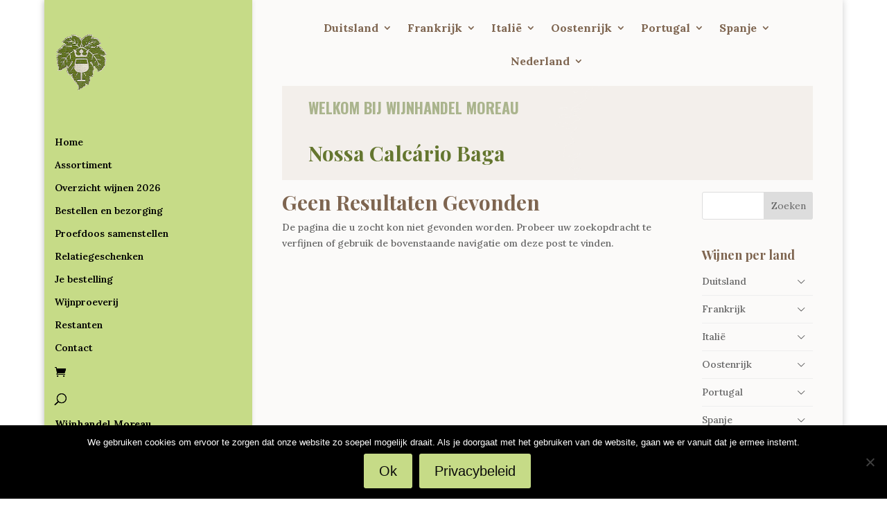

--- FILE ---
content_type: text/html; charset=UTF-8
request_url: https://www.wijnhandelmoreau.nl/product-tag/nossa-calcario-baga/
body_size: 30767
content:
<!DOCTYPE html>
<html lang="nl-NL">
<head>
	<meta charset="UTF-8" />
<meta http-equiv="X-UA-Compatible" content="IE=edge">
	<link rel="pingback" href="https://www.wijnhandelmoreau.nl/xmlrpc.php" />

	<script type="text/javascript">
		document.documentElement.className = 'js';
	</script>

	<meta name='robots' content='index, follow, max-image-preview:large, max-snippet:-1, max-video-preview:-1' />
<script type="text/javascript">
			let jqueryParams=[],jQuery=function(r){return jqueryParams=[...jqueryParams,r],jQuery},$=function(r){return jqueryParams=[...jqueryParams,r],$};window.jQuery=jQuery,window.$=jQuery;let customHeadScripts=!1;jQuery.fn=jQuery.prototype={},$.fn=jQuery.prototype={},jQuery.noConflict=function(r){if(window.jQuery)return jQuery=window.jQuery,$=window.jQuery,customHeadScripts=!0,jQuery.noConflict},jQuery.ready=function(r){jqueryParams=[...jqueryParams,r]},$.ready=function(r){jqueryParams=[...jqueryParams,r]},jQuery.load=function(r){jqueryParams=[...jqueryParams,r]},$.load=function(r){jqueryParams=[...jqueryParams,r]},jQuery.fn.ready=function(r){jqueryParams=[...jqueryParams,r]},$.fn.ready=function(r){jqueryParams=[...jqueryParams,r]};</script>
	<!-- This site is optimized with the Yoast SEO plugin v26.7 - https://yoast.com/wordpress/plugins/seo/ -->
	<title>Nossa Calcário Baga Archieven - Wijnhandel Moreau</title>
	<link rel="canonical" href="https://www.wijnhandelmoreau.nl/product-tag/nossa-calcario-baga/" />
	<meta property="og:locale" content="nl_NL" />
	<meta property="og:type" content="article" />
	<meta property="og:title" content="Nossa Calcário Baga Archieven - Wijnhandel Moreau" />
	<meta property="og:url" content="https://www.wijnhandelmoreau.nl/product-tag/nossa-calcario-baga/" />
	<meta property="og:site_name" content="Wijnhandel Moreau" />
	<meta name="twitter:card" content="summary_large_image" />
	<script type="application/ld+json" class="yoast-schema-graph">{"@context":"https://schema.org","@graph":[{"@type":"CollectionPage","@id":"https://www.wijnhandelmoreau.nl/product-tag/nossa-calcario-baga/","url":"https://www.wijnhandelmoreau.nl/product-tag/nossa-calcario-baga/","name":"Nossa Calcário Baga Archieven - Wijnhandel Moreau","isPartOf":{"@id":"https://www.wijnhandelmoreau.nl/#website"},"breadcrumb":{"@id":"https://www.wijnhandelmoreau.nl/product-tag/nossa-calcario-baga/#breadcrumb"},"inLanguage":"nl-NL"},{"@type":"BreadcrumbList","@id":"https://www.wijnhandelmoreau.nl/product-tag/nossa-calcario-baga/#breadcrumb","itemListElement":[{"@type":"ListItem","position":1,"name":"Home","item":"https://www.wijnhandelmoreau.nl/"},{"@type":"ListItem","position":2,"name":"Nossa Calcário Baga"}]},{"@type":"WebSite","@id":"https://www.wijnhandelmoreau.nl/#website","url":"https://www.wijnhandelmoreau.nl/","name":"Wijnhandel Moreau","description":"Online wijnen in de regio Arnhem","potentialAction":[{"@type":"SearchAction","target":{"@type":"EntryPoint","urlTemplate":"https://www.wijnhandelmoreau.nl/?s={search_term_string}"},"query-input":{"@type":"PropertyValueSpecification","valueRequired":true,"valueName":"search_term_string"}}],"inLanguage":"nl-NL"}]}</script>
	<!-- / Yoast SEO plugin. -->


<link rel="alternate" type="application/rss+xml" title="Wijnhandel Moreau &raquo; feed" href="https://www.wijnhandelmoreau.nl/feed/" />
<link rel="alternate" type="application/rss+xml" title="Wijnhandel Moreau &raquo; reacties feed" href="https://www.wijnhandelmoreau.nl/comments/feed/" />
<link rel="alternate" type="application/rss+xml" title="Wijnhandel Moreau &raquo; Nossa Calcário Baga Tag feed" href="https://www.wijnhandelmoreau.nl/product-tag/nossa-calcario-baga/feed/" />
<meta content="Divi v.4.27.5" name="generator"/><link rel='stylesheet' id='wp-block-library-css' href='https://www.wijnhandelmoreau.nl/wp-includes/css/dist/block-library/style.min.css?ver=6.8.3' type='text/css' media='all' />
<style id='wp-block-library-theme-inline-css' type='text/css'>
.wp-block-audio :where(figcaption){color:#555;font-size:13px;text-align:center}.is-dark-theme .wp-block-audio :where(figcaption){color:#ffffffa6}.wp-block-audio{margin:0 0 1em}.wp-block-code{border:1px solid #ccc;border-radius:4px;font-family:Menlo,Consolas,monaco,monospace;padding:.8em 1em}.wp-block-embed :where(figcaption){color:#555;font-size:13px;text-align:center}.is-dark-theme .wp-block-embed :where(figcaption){color:#ffffffa6}.wp-block-embed{margin:0 0 1em}.blocks-gallery-caption{color:#555;font-size:13px;text-align:center}.is-dark-theme .blocks-gallery-caption{color:#ffffffa6}:root :where(.wp-block-image figcaption){color:#555;font-size:13px;text-align:center}.is-dark-theme :root :where(.wp-block-image figcaption){color:#ffffffa6}.wp-block-image{margin:0 0 1em}.wp-block-pullquote{border-bottom:4px solid;border-top:4px solid;color:currentColor;margin-bottom:1.75em}.wp-block-pullquote cite,.wp-block-pullquote footer,.wp-block-pullquote__citation{color:currentColor;font-size:.8125em;font-style:normal;text-transform:uppercase}.wp-block-quote{border-left:.25em solid;margin:0 0 1.75em;padding-left:1em}.wp-block-quote cite,.wp-block-quote footer{color:currentColor;font-size:.8125em;font-style:normal;position:relative}.wp-block-quote:where(.has-text-align-right){border-left:none;border-right:.25em solid;padding-left:0;padding-right:1em}.wp-block-quote:where(.has-text-align-center){border:none;padding-left:0}.wp-block-quote.is-large,.wp-block-quote.is-style-large,.wp-block-quote:where(.is-style-plain){border:none}.wp-block-search .wp-block-search__label{font-weight:700}.wp-block-search__button{border:1px solid #ccc;padding:.375em .625em}:where(.wp-block-group.has-background){padding:1.25em 2.375em}.wp-block-separator.has-css-opacity{opacity:.4}.wp-block-separator{border:none;border-bottom:2px solid;margin-left:auto;margin-right:auto}.wp-block-separator.has-alpha-channel-opacity{opacity:1}.wp-block-separator:not(.is-style-wide):not(.is-style-dots){width:100px}.wp-block-separator.has-background:not(.is-style-dots){border-bottom:none;height:1px}.wp-block-separator.has-background:not(.is-style-wide):not(.is-style-dots){height:2px}.wp-block-table{margin:0 0 1em}.wp-block-table td,.wp-block-table th{word-break:normal}.wp-block-table :where(figcaption){color:#555;font-size:13px;text-align:center}.is-dark-theme .wp-block-table :where(figcaption){color:#ffffffa6}.wp-block-video :where(figcaption){color:#555;font-size:13px;text-align:center}.is-dark-theme .wp-block-video :where(figcaption){color:#ffffffa6}.wp-block-video{margin:0 0 1em}:root :where(.wp-block-template-part.has-background){margin-bottom:0;margin-top:0;padding:1.25em 2.375em}
</style>
<style id='global-styles-inline-css' type='text/css'>
:root{--wp--preset--aspect-ratio--square: 1;--wp--preset--aspect-ratio--4-3: 4/3;--wp--preset--aspect-ratio--3-4: 3/4;--wp--preset--aspect-ratio--3-2: 3/2;--wp--preset--aspect-ratio--2-3: 2/3;--wp--preset--aspect-ratio--16-9: 16/9;--wp--preset--aspect-ratio--9-16: 9/16;--wp--preset--color--black: #000000;--wp--preset--color--cyan-bluish-gray: #abb8c3;--wp--preset--color--white: #ffffff;--wp--preset--color--pale-pink: #f78da7;--wp--preset--color--vivid-red: #cf2e2e;--wp--preset--color--luminous-vivid-orange: #ff6900;--wp--preset--color--luminous-vivid-amber: #fcb900;--wp--preset--color--light-green-cyan: #7bdcb5;--wp--preset--color--vivid-green-cyan: #00d084;--wp--preset--color--pale-cyan-blue: #8ed1fc;--wp--preset--color--vivid-cyan-blue: #0693e3;--wp--preset--color--vivid-purple: #9b51e0;--wp--preset--gradient--vivid-cyan-blue-to-vivid-purple: linear-gradient(135deg,rgba(6,147,227,1) 0%,rgb(155,81,224) 100%);--wp--preset--gradient--light-green-cyan-to-vivid-green-cyan: linear-gradient(135deg,rgb(122,220,180) 0%,rgb(0,208,130) 100%);--wp--preset--gradient--luminous-vivid-amber-to-luminous-vivid-orange: linear-gradient(135deg,rgba(252,185,0,1) 0%,rgba(255,105,0,1) 100%);--wp--preset--gradient--luminous-vivid-orange-to-vivid-red: linear-gradient(135deg,rgba(255,105,0,1) 0%,rgb(207,46,46) 100%);--wp--preset--gradient--very-light-gray-to-cyan-bluish-gray: linear-gradient(135deg,rgb(238,238,238) 0%,rgb(169,184,195) 100%);--wp--preset--gradient--cool-to-warm-spectrum: linear-gradient(135deg,rgb(74,234,220) 0%,rgb(151,120,209) 20%,rgb(207,42,186) 40%,rgb(238,44,130) 60%,rgb(251,105,98) 80%,rgb(254,248,76) 100%);--wp--preset--gradient--blush-light-purple: linear-gradient(135deg,rgb(255,206,236) 0%,rgb(152,150,240) 100%);--wp--preset--gradient--blush-bordeaux: linear-gradient(135deg,rgb(254,205,165) 0%,rgb(254,45,45) 50%,rgb(107,0,62) 100%);--wp--preset--gradient--luminous-dusk: linear-gradient(135deg,rgb(255,203,112) 0%,rgb(199,81,192) 50%,rgb(65,88,208) 100%);--wp--preset--gradient--pale-ocean: linear-gradient(135deg,rgb(255,245,203) 0%,rgb(182,227,212) 50%,rgb(51,167,181) 100%);--wp--preset--gradient--electric-grass: linear-gradient(135deg,rgb(202,248,128) 0%,rgb(113,206,126) 100%);--wp--preset--gradient--midnight: linear-gradient(135deg,rgb(2,3,129) 0%,rgb(40,116,252) 100%);--wp--preset--font-size--small: 13px;--wp--preset--font-size--medium: 20px;--wp--preset--font-size--large: 36px;--wp--preset--font-size--x-large: 42px;--wp--preset--spacing--20: 0.44rem;--wp--preset--spacing--30: 0.67rem;--wp--preset--spacing--40: 1rem;--wp--preset--spacing--50: 1.5rem;--wp--preset--spacing--60: 2.25rem;--wp--preset--spacing--70: 3.38rem;--wp--preset--spacing--80: 5.06rem;--wp--preset--shadow--natural: 6px 6px 9px rgba(0, 0, 0, 0.2);--wp--preset--shadow--deep: 12px 12px 50px rgba(0, 0, 0, 0.4);--wp--preset--shadow--sharp: 6px 6px 0px rgba(0, 0, 0, 0.2);--wp--preset--shadow--outlined: 6px 6px 0px -3px rgba(255, 255, 255, 1), 6px 6px rgba(0, 0, 0, 1);--wp--preset--shadow--crisp: 6px 6px 0px rgba(0, 0, 0, 1);}:root { --wp--style--global--content-size: 823px;--wp--style--global--wide-size: 1080px; }:where(body) { margin: 0; }.wp-site-blocks > .alignleft { float: left; margin-right: 2em; }.wp-site-blocks > .alignright { float: right; margin-left: 2em; }.wp-site-blocks > .aligncenter { justify-content: center; margin-left: auto; margin-right: auto; }:where(.is-layout-flex){gap: 0.5em;}:where(.is-layout-grid){gap: 0.5em;}.is-layout-flow > .alignleft{float: left;margin-inline-start: 0;margin-inline-end: 2em;}.is-layout-flow > .alignright{float: right;margin-inline-start: 2em;margin-inline-end: 0;}.is-layout-flow > .aligncenter{margin-left: auto !important;margin-right: auto !important;}.is-layout-constrained > .alignleft{float: left;margin-inline-start: 0;margin-inline-end: 2em;}.is-layout-constrained > .alignright{float: right;margin-inline-start: 2em;margin-inline-end: 0;}.is-layout-constrained > .aligncenter{margin-left: auto !important;margin-right: auto !important;}.is-layout-constrained > :where(:not(.alignleft):not(.alignright):not(.alignfull)){max-width: var(--wp--style--global--content-size);margin-left: auto !important;margin-right: auto !important;}.is-layout-constrained > .alignwide{max-width: var(--wp--style--global--wide-size);}body .is-layout-flex{display: flex;}.is-layout-flex{flex-wrap: wrap;align-items: center;}.is-layout-flex > :is(*, div){margin: 0;}body .is-layout-grid{display: grid;}.is-layout-grid > :is(*, div){margin: 0;}body{padding-top: 0px;padding-right: 0px;padding-bottom: 0px;padding-left: 0px;}:root :where(.wp-element-button, .wp-block-button__link){background-color: #32373c;border-width: 0;color: #fff;font-family: inherit;font-size: inherit;line-height: inherit;padding: calc(0.667em + 2px) calc(1.333em + 2px);text-decoration: none;}.has-black-color{color: var(--wp--preset--color--black) !important;}.has-cyan-bluish-gray-color{color: var(--wp--preset--color--cyan-bluish-gray) !important;}.has-white-color{color: var(--wp--preset--color--white) !important;}.has-pale-pink-color{color: var(--wp--preset--color--pale-pink) !important;}.has-vivid-red-color{color: var(--wp--preset--color--vivid-red) !important;}.has-luminous-vivid-orange-color{color: var(--wp--preset--color--luminous-vivid-orange) !important;}.has-luminous-vivid-amber-color{color: var(--wp--preset--color--luminous-vivid-amber) !important;}.has-light-green-cyan-color{color: var(--wp--preset--color--light-green-cyan) !important;}.has-vivid-green-cyan-color{color: var(--wp--preset--color--vivid-green-cyan) !important;}.has-pale-cyan-blue-color{color: var(--wp--preset--color--pale-cyan-blue) !important;}.has-vivid-cyan-blue-color{color: var(--wp--preset--color--vivid-cyan-blue) !important;}.has-vivid-purple-color{color: var(--wp--preset--color--vivid-purple) !important;}.has-black-background-color{background-color: var(--wp--preset--color--black) !important;}.has-cyan-bluish-gray-background-color{background-color: var(--wp--preset--color--cyan-bluish-gray) !important;}.has-white-background-color{background-color: var(--wp--preset--color--white) !important;}.has-pale-pink-background-color{background-color: var(--wp--preset--color--pale-pink) !important;}.has-vivid-red-background-color{background-color: var(--wp--preset--color--vivid-red) !important;}.has-luminous-vivid-orange-background-color{background-color: var(--wp--preset--color--luminous-vivid-orange) !important;}.has-luminous-vivid-amber-background-color{background-color: var(--wp--preset--color--luminous-vivid-amber) !important;}.has-light-green-cyan-background-color{background-color: var(--wp--preset--color--light-green-cyan) !important;}.has-vivid-green-cyan-background-color{background-color: var(--wp--preset--color--vivid-green-cyan) !important;}.has-pale-cyan-blue-background-color{background-color: var(--wp--preset--color--pale-cyan-blue) !important;}.has-vivid-cyan-blue-background-color{background-color: var(--wp--preset--color--vivid-cyan-blue) !important;}.has-vivid-purple-background-color{background-color: var(--wp--preset--color--vivid-purple) !important;}.has-black-border-color{border-color: var(--wp--preset--color--black) !important;}.has-cyan-bluish-gray-border-color{border-color: var(--wp--preset--color--cyan-bluish-gray) !important;}.has-white-border-color{border-color: var(--wp--preset--color--white) !important;}.has-pale-pink-border-color{border-color: var(--wp--preset--color--pale-pink) !important;}.has-vivid-red-border-color{border-color: var(--wp--preset--color--vivid-red) !important;}.has-luminous-vivid-orange-border-color{border-color: var(--wp--preset--color--luminous-vivid-orange) !important;}.has-luminous-vivid-amber-border-color{border-color: var(--wp--preset--color--luminous-vivid-amber) !important;}.has-light-green-cyan-border-color{border-color: var(--wp--preset--color--light-green-cyan) !important;}.has-vivid-green-cyan-border-color{border-color: var(--wp--preset--color--vivid-green-cyan) !important;}.has-pale-cyan-blue-border-color{border-color: var(--wp--preset--color--pale-cyan-blue) !important;}.has-vivid-cyan-blue-border-color{border-color: var(--wp--preset--color--vivid-cyan-blue) !important;}.has-vivid-purple-border-color{border-color: var(--wp--preset--color--vivid-purple) !important;}.has-vivid-cyan-blue-to-vivid-purple-gradient-background{background: var(--wp--preset--gradient--vivid-cyan-blue-to-vivid-purple) !important;}.has-light-green-cyan-to-vivid-green-cyan-gradient-background{background: var(--wp--preset--gradient--light-green-cyan-to-vivid-green-cyan) !important;}.has-luminous-vivid-amber-to-luminous-vivid-orange-gradient-background{background: var(--wp--preset--gradient--luminous-vivid-amber-to-luminous-vivid-orange) !important;}.has-luminous-vivid-orange-to-vivid-red-gradient-background{background: var(--wp--preset--gradient--luminous-vivid-orange-to-vivid-red) !important;}.has-very-light-gray-to-cyan-bluish-gray-gradient-background{background: var(--wp--preset--gradient--very-light-gray-to-cyan-bluish-gray) !important;}.has-cool-to-warm-spectrum-gradient-background{background: var(--wp--preset--gradient--cool-to-warm-spectrum) !important;}.has-blush-light-purple-gradient-background{background: var(--wp--preset--gradient--blush-light-purple) !important;}.has-blush-bordeaux-gradient-background{background: var(--wp--preset--gradient--blush-bordeaux) !important;}.has-luminous-dusk-gradient-background{background: var(--wp--preset--gradient--luminous-dusk) !important;}.has-pale-ocean-gradient-background{background: var(--wp--preset--gradient--pale-ocean) !important;}.has-electric-grass-gradient-background{background: var(--wp--preset--gradient--electric-grass) !important;}.has-midnight-gradient-background{background: var(--wp--preset--gradient--midnight) !important;}.has-small-font-size{font-size: var(--wp--preset--font-size--small) !important;}.has-medium-font-size{font-size: var(--wp--preset--font-size--medium) !important;}.has-large-font-size{font-size: var(--wp--preset--font-size--large) !important;}.has-x-large-font-size{font-size: var(--wp--preset--font-size--x-large) !important;}
:where(.wp-block-post-template.is-layout-flex){gap: 1.25em;}:where(.wp-block-post-template.is-layout-grid){gap: 1.25em;}
:where(.wp-block-columns.is-layout-flex){gap: 2em;}:where(.wp-block-columns.is-layout-grid){gap: 2em;}
:root :where(.wp-block-pullquote){font-size: 1.5em;line-height: 1.6;}
</style>
<link rel='stylesheet' id='cookie-notice-front-css' href='https://www.wijnhandelmoreau.nl/wp-content/plugins/cookie-notice/css/front.min.css?ver=2.5.11' type='text/css' media='all' />
<link rel='stylesheet' id='easy-sidebar-menu-widget-css-css' href='https://www.wijnhandelmoreau.nl/wp-content/plugins/easy-sidebar-menu-widget/assets/css/easy-sidebar-menu-widget.css?ver=6.8.3' type='text/css' media='all' />
<link rel='stylesheet' id='woocommerce-layout-css' href='https://www.wijnhandelmoreau.nl/wp-content/plugins/woocommerce/assets/css/woocommerce-layout.css?ver=10.4.3' type='text/css' media='all' />
<link rel='stylesheet' id='woocommerce-smallscreen-css' href='https://www.wijnhandelmoreau.nl/wp-content/plugins/woocommerce/assets/css/woocommerce-smallscreen.css?ver=10.4.3' type='text/css' media='only screen and (max-width: 768px)' />
<link rel='stylesheet' id='woocommerce-general-css' href='https://www.wijnhandelmoreau.nl/wp-content/plugins/woocommerce/assets/css/woocommerce.css?ver=10.4.3' type='text/css' media='all' />
<style id='woocommerce-inline-inline-css' type='text/css'>
.woocommerce form .form-row .required { visibility: visible; }
</style>
<style id='divi-style-inline-inline-css' type='text/css'>
/*!
Theme Name: Divi
Theme URI: http://www.elegantthemes.com/gallery/divi/
Version: 4.27.5
Description: Smart. Flexible. Beautiful. Divi is the most powerful theme in our collection.
Author: Elegant Themes
Author URI: http://www.elegantthemes.com
License: GNU General Public License v2
License URI: http://www.gnu.org/licenses/gpl-2.0.html
*/

a,abbr,acronym,address,applet,b,big,blockquote,body,center,cite,code,dd,del,dfn,div,dl,dt,em,fieldset,font,form,h1,h2,h3,h4,h5,h6,html,i,iframe,img,ins,kbd,label,legend,li,object,ol,p,pre,q,s,samp,small,span,strike,strong,sub,sup,tt,u,ul,var{margin:0;padding:0;border:0;outline:0;font-size:100%;-ms-text-size-adjust:100%;-webkit-text-size-adjust:100%;vertical-align:baseline;background:transparent}body{line-height:1}ol,ul{list-style:none}blockquote,q{quotes:none}blockquote:after,blockquote:before,q:after,q:before{content:"";content:none}blockquote{margin:20px 0 30px;border-left:5px solid;padding-left:20px}:focus{outline:0}del{text-decoration:line-through}pre{overflow:auto;padding:10px}figure{margin:0}table{border-collapse:collapse;border-spacing:0}article,aside,footer,header,hgroup,nav,section{display:block}body{font-family:Open Sans,Arial,sans-serif;font-size:14px;color:#666;background-color:#fff;line-height:1.7em;font-weight:500;-webkit-font-smoothing:antialiased;-moz-osx-font-smoothing:grayscale}body.page-template-page-template-blank-php #page-container{padding-top:0!important}body.et_cover_background{background-size:cover!important;background-position:top!important;background-repeat:no-repeat!important;background-attachment:fixed}a{color:#2ea3f2}a,a:hover{text-decoration:none}p{padding-bottom:1em}p:not(.has-background):last-of-type{padding-bottom:0}p.et_normal_padding{padding-bottom:1em}strong{font-weight:700}cite,em,i{font-style:italic}code,pre{font-family:Courier New,monospace;margin-bottom:10px}ins{text-decoration:none}sub,sup{height:0;line-height:1;position:relative;vertical-align:baseline}sup{bottom:.8em}sub{top:.3em}dl{margin:0 0 1.5em}dl dt{font-weight:700}dd{margin-left:1.5em}blockquote p{padding-bottom:0}embed,iframe,object,video{max-width:100%}h1,h2,h3,h4,h5,h6{color:#333;padding-bottom:10px;line-height:1em;font-weight:500}h1 a,h2 a,h3 a,h4 a,h5 a,h6 a{color:inherit}h1{font-size:30px}h2{font-size:26px}h3{font-size:22px}h4{font-size:18px}h5{font-size:16px}h6{font-size:14px}input{-webkit-appearance:none}input[type=checkbox]{-webkit-appearance:checkbox}input[type=radio]{-webkit-appearance:radio}input.text,input.title,input[type=email],input[type=password],input[type=tel],input[type=text],select,textarea{background-color:#fff;border:1px solid #bbb;padding:2px;color:#4e4e4e}input.text:focus,input.title:focus,input[type=text]:focus,select:focus,textarea:focus{border-color:#2d3940;color:#3e3e3e}input.text,input.title,input[type=text],select,textarea{margin:0}textarea{padding:4px}button,input,select,textarea{font-family:inherit}img{max-width:100%;height:auto}.clear{clear:both}br.clear{margin:0;padding:0}.pagination{clear:both}#et_search_icon:hover,.et-social-icon a:hover,.et_password_protected_form .et_submit_button,.form-submit .et_pb_buttontton.alt.disabled,.nav-single a,.posted_in a{color:#2ea3f2}.et-search-form,blockquote{border-color:#2ea3f2}#main-content{background-color:#fff}.container{width:80%;max-width:1080px;margin:auto;position:relative}body:not(.et-tb) #main-content .container,body:not(.et-tb-has-header) #main-content .container{padding-top:58px}.et_full_width_page #main-content .container:before{display:none}.main_title{margin-bottom:20px}.et_password_protected_form .et_submit_button:hover,.form-submit .et_pb_button:hover{background:rgba(0,0,0,.05)}.et_button_icon_visible .et_pb_button{padding-right:2em;padding-left:.7em}.et_button_icon_visible .et_pb_button:after{opacity:1;margin-left:0}.et_button_left .et_pb_button:hover:after{left:.15em}.et_button_left .et_pb_button:after{margin-left:0;left:1em}.et_button_icon_visible.et_button_left .et_pb_button,.et_button_left .et_pb_button:hover,.et_button_left .et_pb_module .et_pb_button:hover{padding-left:2em;padding-right:.7em}.et_button_icon_visible.et_button_left .et_pb_button:after,.et_button_left .et_pb_button:hover:after{left:.15em}.et_password_protected_form .et_submit_button:hover,.form-submit .et_pb_button:hover{padding:.3em 1em}.et_button_no_icon .et_pb_button:after{display:none}.et_button_no_icon.et_button_icon_visible.et_button_left .et_pb_button,.et_button_no_icon.et_button_left .et_pb_button:hover,.et_button_no_icon .et_pb_button,.et_button_no_icon .et_pb_button:hover{padding:.3em 1em!important}.et_button_custom_icon .et_pb_button:after{line-height:1.7em}.et_button_custom_icon.et_button_icon_visible .et_pb_button:after,.et_button_custom_icon .et_pb_button:hover:after{margin-left:.3em}#left-area .post_format-post-format-gallery .wp-block-gallery:first-of-type{padding:0;margin-bottom:-16px}.entry-content table:not(.variations){border:1px solid #eee;margin:0 0 15px;text-align:left;width:100%}.entry-content thead th,.entry-content tr th{color:#555;font-weight:700;padding:9px 24px}.entry-content tr td{border-top:1px solid #eee;padding:6px 24px}#left-area ul,.entry-content ul,.et-l--body ul,.et-l--footer ul,.et-l--header ul{list-style-type:disc;padding:0 0 23px 1em;line-height:26px}#left-area ol,.entry-content ol,.et-l--body ol,.et-l--footer ol,.et-l--header ol{list-style-type:decimal;list-style-position:inside;padding:0 0 23px;line-height:26px}#left-area ul li ul,.entry-content ul li ol{padding:2px 0 2px 20px}#left-area ol li ul,.entry-content ol li ol,.et-l--body ol li ol,.et-l--footer ol li ol,.et-l--header ol li ol{padding:2px 0 2px 35px}#left-area ul.wp-block-gallery{display:-webkit-box;display:-ms-flexbox;display:flex;-ms-flex-wrap:wrap;flex-wrap:wrap;list-style-type:none;padding:0}#left-area ul.products{padding:0!important;line-height:1.7!important;list-style:none!important}.gallery-item a{display:block}.gallery-caption,.gallery-item a{width:90%}#wpadminbar{z-index:100001}#left-area .post-meta{font-size:14px;padding-bottom:15px}#left-area .post-meta a{text-decoration:none;color:#666}#left-area .et_featured_image{padding-bottom:7px}.single .post{padding-bottom:25px}body.single .et_audio_content{margin-bottom:-6px}.nav-single a{text-decoration:none;color:#2ea3f2;font-size:14px;font-weight:400}.nav-previous{float:left}.nav-next{float:right}.et_password_protected_form p input{background-color:#eee;border:none!important;width:100%!important;border-radius:0!important;font-size:14px;color:#999!important;padding:16px!important;-webkit-box-sizing:border-box;box-sizing:border-box}.et_password_protected_form label{display:none}.et_password_protected_form .et_submit_button{font-family:inherit;display:block;float:right;margin:8px auto 0;cursor:pointer}.post-password-required p.nocomments.container{max-width:100%}.post-password-required p.nocomments.container:before{display:none}.aligncenter,div.post .new-post .aligncenter{display:block;margin-left:auto;margin-right:auto}.wp-caption{border:1px solid #ddd;text-align:center;background-color:#f3f3f3;margin-bottom:10px;max-width:96%;padding:8px}.wp-caption.alignleft{margin:0 30px 20px 0}.wp-caption.alignright{margin:0 0 20px 30px}.wp-caption img{margin:0;padding:0;border:0}.wp-caption p.wp-caption-text{font-size:12px;padding:0 4px 5px;margin:0}.alignright{float:right}.alignleft{float:left}img.alignleft{display:inline;float:left;margin-right:15px}img.alignright{display:inline;float:right;margin-left:15px}.page.et_pb_pagebuilder_layout #main-content{background-color:transparent}body #main-content .et_builder_inner_content>h1,body #main-content .et_builder_inner_content>h2,body #main-content .et_builder_inner_content>h3,body #main-content .et_builder_inner_content>h4,body #main-content .et_builder_inner_content>h5,body #main-content .et_builder_inner_content>h6{line-height:1.4em}body #main-content .et_builder_inner_content>p{line-height:1.7em}.wp-block-pullquote{margin:20px 0 30px}.wp-block-pullquote.has-background blockquote{border-left:none}.wp-block-group.has-background{padding:1.5em 1.5em .5em}@media (min-width:981px){#left-area{width:79.125%;padding-bottom:23px}#main-content .container:before{content:"";position:absolute;top:0;height:100%;width:1px;background-color:#e2e2e2}.et_full_width_page #left-area,.et_no_sidebar #left-area{float:none;width:100%!important}.et_full_width_page #left-area{padding-bottom:0}.et_no_sidebar #main-content .container:before{display:none}}@media (max-width:980px){#page-container{padding-top:80px}.et-tb #page-container,.et-tb-has-header #page-container{padding-top:0!important}#left-area,#sidebar{width:100%!important}#main-content .container:before{display:none!important}.et_full_width_page .et_gallery_item:nth-child(4n+1){clear:none}}@media print{#page-container{padding-top:0!important}}#wp-admin-bar-et-use-visual-builder a:before{font-family:ETmodules!important;content:"\e625";font-size:30px!important;width:28px;margin-top:-3px;color:#974df3!important}#wp-admin-bar-et-use-visual-builder:hover a:before{color:#fff!important}#wp-admin-bar-et-use-visual-builder:hover a,#wp-admin-bar-et-use-visual-builder a:hover{transition:background-color .5s ease;-webkit-transition:background-color .5s ease;-moz-transition:background-color .5s ease;background-color:#7e3bd0!important;color:#fff!important}* html .clearfix,:first-child+html .clearfix{zoom:1}.iphone .et_pb_section_video_bg video::-webkit-media-controls-start-playback-button{display:none!important;-webkit-appearance:none}.et_mobile_device .et_pb_section_parallax .et_pb_parallax_css{background-attachment:scroll}.et-social-facebook a.icon:before{content:"\e093"}.et-social-twitter a.icon:before{content:"\e094"}.et-social-google-plus a.icon:before{content:"\e096"}.et-social-instagram a.icon:before{content:"\e09a"}.et-social-rss a.icon:before{content:"\e09e"}.ai1ec-single-event:after{content:" ";display:table;clear:both}.evcal_event_details .evcal_evdata_cell .eventon_details_shading_bot.eventon_details_shading_bot{z-index:3}.wp-block-divi-layout{margin-bottom:1em}*{-webkit-box-sizing:border-box;box-sizing:border-box}#et-info-email:before,#et-info-phone:before,#et_search_icon:before,.comment-reply-link:after,.et-cart-info span:before,.et-pb-arrow-next:before,.et-pb-arrow-prev:before,.et-social-icon a:before,.et_audio_container .mejs-playpause-button button:before,.et_audio_container .mejs-volume-button button:before,.et_overlay:before,.et_password_protected_form .et_submit_button:after,.et_pb_button:after,.et_pb_contact_reset:after,.et_pb_contact_submit:after,.et_pb_font_icon:before,.et_pb_newsletter_button:after,.et_pb_pricing_table_button:after,.et_pb_promo_button:after,.et_pb_testimonial:before,.et_pb_toggle_title:before,.form-submit .et_pb_button:after,.mobile_menu_bar:before,a.et_pb_more_button:after{font-family:ETmodules!important;speak:none;font-style:normal;font-weight:400;-webkit-font-feature-settings:normal;font-feature-settings:normal;font-variant:normal;text-transform:none;line-height:1;-webkit-font-smoothing:antialiased;-moz-osx-font-smoothing:grayscale;text-shadow:0 0;direction:ltr}.et-pb-icon,.et_pb_custom_button_icon.et_pb_button:after,.et_pb_login .et_pb_custom_button_icon.et_pb_button:after,.et_pb_woo_custom_button_icon .button.et_pb_custom_button_icon.et_pb_button:after,.et_pb_woo_custom_button_icon .button.et_pb_custom_button_icon.et_pb_button:hover:after{content:attr(data-icon)}.et-pb-icon{font-family:ETmodules;speak:none;font-weight:400;-webkit-font-feature-settings:normal;font-feature-settings:normal;font-variant:normal;text-transform:none;line-height:1;-webkit-font-smoothing:antialiased;font-size:96px;font-style:normal;display:inline-block;-webkit-box-sizing:border-box;box-sizing:border-box;direction:ltr}#et-ajax-saving{display:none;-webkit-transition:background .3s,-webkit-box-shadow .3s;transition:background .3s,-webkit-box-shadow .3s;transition:background .3s,box-shadow .3s;transition:background .3s,box-shadow .3s,-webkit-box-shadow .3s;-webkit-box-shadow:rgba(0,139,219,.247059) 0 0 60px;box-shadow:0 0 60px rgba(0,139,219,.247059);position:fixed;top:50%;left:50%;width:50px;height:50px;background:#fff;border-radius:50px;margin:-25px 0 0 -25px;z-index:999999;text-align:center}#et-ajax-saving img{margin:9px}.et-safe-mode-indicator,.et-safe-mode-indicator:focus,.et-safe-mode-indicator:hover{-webkit-box-shadow:0 5px 10px rgba(41,196,169,.15);box-shadow:0 5px 10px rgba(41,196,169,.15);background:#29c4a9;color:#fff;font-size:14px;font-weight:600;padding:12px;line-height:16px;border-radius:3px;position:fixed;bottom:30px;right:30px;z-index:999999;text-decoration:none;font-family:Open Sans,sans-serif;-webkit-font-smoothing:antialiased;-moz-osx-font-smoothing:grayscale}.et_pb_button{font-size:20px;font-weight:500;padding:.3em 1em;line-height:1.7em!important;background-color:transparent;background-size:cover;background-position:50%;background-repeat:no-repeat;border:2px solid;border-radius:3px;-webkit-transition-duration:.2s;transition-duration:.2s;-webkit-transition-property:all!important;transition-property:all!important}.et_pb_button,.et_pb_button_inner{position:relative}.et_pb_button:hover,.et_pb_module .et_pb_button:hover{border:2px solid transparent;padding:.3em 2em .3em .7em}.et_pb_button:hover{background-color:hsla(0,0%,100%,.2)}.et_pb_bg_layout_light.et_pb_button:hover,.et_pb_bg_layout_light .et_pb_button:hover{background-color:rgba(0,0,0,.05)}.et_pb_button:after,.et_pb_button:before{font-size:32px;line-height:1em;content:"\35";opacity:0;position:absolute;margin-left:-1em;-webkit-transition:all .2s;transition:all .2s;text-transform:none;-webkit-font-feature-settings:"kern" off;font-feature-settings:"kern" off;font-variant:none;font-style:normal;font-weight:400;text-shadow:none}.et_pb_button.et_hover_enabled:hover:after,.et_pb_button.et_pb_hovered:hover:after{-webkit-transition:none!important;transition:none!important}.et_pb_button:before{display:none}.et_pb_button:hover:after{opacity:1;margin-left:0}.et_pb_column_1_3 h1,.et_pb_column_1_4 h1,.et_pb_column_1_5 h1,.et_pb_column_1_6 h1,.et_pb_column_2_5 h1{font-size:26px}.et_pb_column_1_3 h2,.et_pb_column_1_4 h2,.et_pb_column_1_5 h2,.et_pb_column_1_6 h2,.et_pb_column_2_5 h2{font-size:23px}.et_pb_column_1_3 h3,.et_pb_column_1_4 h3,.et_pb_column_1_5 h3,.et_pb_column_1_6 h3,.et_pb_column_2_5 h3{font-size:20px}.et_pb_column_1_3 h4,.et_pb_column_1_4 h4,.et_pb_column_1_5 h4,.et_pb_column_1_6 h4,.et_pb_column_2_5 h4{font-size:18px}.et_pb_column_1_3 h5,.et_pb_column_1_4 h5,.et_pb_column_1_5 h5,.et_pb_column_1_6 h5,.et_pb_column_2_5 h5{font-size:16px}.et_pb_column_1_3 h6,.et_pb_column_1_4 h6,.et_pb_column_1_5 h6,.et_pb_column_1_6 h6,.et_pb_column_2_5 h6{font-size:15px}.et_pb_bg_layout_dark,.et_pb_bg_layout_dark h1,.et_pb_bg_layout_dark h2,.et_pb_bg_layout_dark h3,.et_pb_bg_layout_dark h4,.et_pb_bg_layout_dark h5,.et_pb_bg_layout_dark h6{color:#fff!important}.et_pb_module.et_pb_text_align_left{text-align:left}.et_pb_module.et_pb_text_align_center{text-align:center}.et_pb_module.et_pb_text_align_right{text-align:right}.et_pb_module.et_pb_text_align_justified{text-align:justify}.clearfix:after{visibility:hidden;display:block;font-size:0;content:" ";clear:both;height:0}.et_pb_bg_layout_light .et_pb_more_button{color:#2ea3f2}.et_builder_inner_content{position:relative;z-index:1}header .et_builder_inner_content{z-index:2}.et_pb_css_mix_blend_mode_passthrough{mix-blend-mode:unset!important}.et_pb_image_container{margin:-20px -20px 29px}.et_pb_module_inner{position:relative}.et_hover_enabled_preview{z-index:2}.et_hover_enabled:hover{position:relative;z-index:2}.et_pb_all_tabs,.et_pb_module,.et_pb_posts_nav a,.et_pb_tab,.et_pb_with_background{position:relative;background-size:cover;background-position:50%;background-repeat:no-repeat}.et_pb_background_mask,.et_pb_background_pattern{bottom:0;left:0;position:absolute;right:0;top:0}.et_pb_background_mask{background-size:calc(100% + 2px) calc(100% + 2px);background-repeat:no-repeat;background-position:50%;overflow:hidden}.et_pb_background_pattern{background-position:0 0;background-repeat:repeat}.et_pb_with_border{position:relative;border:0 solid #333}.post-password-required .et_pb_row{padding:0;width:100%}.post-password-required .et_password_protected_form{min-height:0}body.et_pb_pagebuilder_layout.et_pb_show_title .post-password-required .et_password_protected_form h1,body:not(.et_pb_pagebuilder_layout) .post-password-required .et_password_protected_form h1{display:none}.et_pb_no_bg{padding:0!important}.et_overlay.et_pb_inline_icon:before,.et_pb_inline_icon:before{content:attr(data-icon)}.et_pb_more_button{color:inherit;text-shadow:none;text-decoration:none;display:inline-block;margin-top:20px}.et_parallax_bg_wrap{overflow:hidden;position:absolute;top:0;right:0;bottom:0;left:0}.et_parallax_bg{background-repeat:no-repeat;background-position:top;background-size:cover;position:absolute;bottom:0;left:0;width:100%;height:100%;display:block}.et_parallax_bg.et_parallax_bg__hover,.et_parallax_bg.et_parallax_bg_phone,.et_parallax_bg.et_parallax_bg_tablet,.et_parallax_gradient.et_parallax_gradient__hover,.et_parallax_gradient.et_parallax_gradient_phone,.et_parallax_gradient.et_parallax_gradient_tablet,.et_pb_section_parallax_hover:hover .et_parallax_bg:not(.et_parallax_bg__hover),.et_pb_section_parallax_hover:hover .et_parallax_gradient:not(.et_parallax_gradient__hover){display:none}.et_pb_section_parallax_hover:hover .et_parallax_bg.et_parallax_bg__hover,.et_pb_section_parallax_hover:hover .et_parallax_gradient.et_parallax_gradient__hover{display:block}.et_parallax_gradient{bottom:0;display:block;left:0;position:absolute;right:0;top:0}.et_pb_module.et_pb_section_parallax,.et_pb_posts_nav a.et_pb_section_parallax,.et_pb_tab.et_pb_section_parallax{position:relative}.et_pb_section_parallax .et_pb_parallax_css,.et_pb_slides .et_parallax_bg.et_pb_parallax_css{background-attachment:fixed}body.et-bfb .et_pb_section_parallax .et_pb_parallax_css,body.et-bfb .et_pb_slides .et_parallax_bg.et_pb_parallax_css{background-attachment:scroll;bottom:auto}.et_pb_section_parallax.et_pb_column .et_pb_module,.et_pb_section_parallax.et_pb_row .et_pb_column,.et_pb_section_parallax.et_pb_row .et_pb_module{z-index:9;position:relative}.et_pb_more_button:hover:after{opacity:1;margin-left:0}.et_pb_preload .et_pb_section_video_bg,.et_pb_preload>div{visibility:hidden}.et_pb_preload,.et_pb_section.et_pb_section_video.et_pb_preload{position:relative;background:#464646!important}.et_pb_preload:before{content:"";position:absolute;top:50%;left:50%;background:url(https://www.wijnhandelmoreau.nl/wp-content/themes/Divi/includes/builder/styles/images/preloader.gif) no-repeat;border-radius:32px;width:32px;height:32px;margin:-16px 0 0 -16px}.box-shadow-overlay{position:absolute;top:0;left:0;width:100%;height:100%;z-index:10;pointer-events:none}.et_pb_section>.box-shadow-overlay~.et_pb_row{z-index:11}body.safari .section_has_divider{will-change:transform}.et_pb_row>.box-shadow-overlay{z-index:8}.has-box-shadow-overlay{position:relative}.et_clickable{cursor:pointer}.screen-reader-text{border:0;clip:rect(1px,1px,1px,1px);-webkit-clip-path:inset(50%);clip-path:inset(50%);height:1px;margin:-1px;overflow:hidden;padding:0;position:absolute!important;width:1px;word-wrap:normal!important}.et_multi_view_hidden,.et_multi_view_hidden_image{display:none!important}@keyframes multi-view-image-fade{0%{opacity:0}10%{opacity:.1}20%{opacity:.2}30%{opacity:.3}40%{opacity:.4}50%{opacity:.5}60%{opacity:.6}70%{opacity:.7}80%{opacity:.8}90%{opacity:.9}to{opacity:1}}.et_multi_view_image__loading{visibility:hidden}.et_multi_view_image__loaded{-webkit-animation:multi-view-image-fade .5s;animation:multi-view-image-fade .5s}#et-pb-motion-effects-offset-tracker{visibility:hidden!important;opacity:0;position:absolute;top:0;left:0}.et-pb-before-scroll-animation{opacity:0}header.et-l.et-l--header:after{clear:both;display:block;content:""}.et_pb_module{-webkit-animation-timing-function:linear;animation-timing-function:linear;-webkit-animation-duration:.2s;animation-duration:.2s}@-webkit-keyframes fadeBottom{0%{opacity:0;-webkit-transform:translateY(10%);transform:translateY(10%)}to{opacity:1;-webkit-transform:translateY(0);transform:translateY(0)}}@keyframes fadeBottom{0%{opacity:0;-webkit-transform:translateY(10%);transform:translateY(10%)}to{opacity:1;-webkit-transform:translateY(0);transform:translateY(0)}}@-webkit-keyframes fadeLeft{0%{opacity:0;-webkit-transform:translateX(-10%);transform:translateX(-10%)}to{opacity:1;-webkit-transform:translateX(0);transform:translateX(0)}}@keyframes fadeLeft{0%{opacity:0;-webkit-transform:translateX(-10%);transform:translateX(-10%)}to{opacity:1;-webkit-transform:translateX(0);transform:translateX(0)}}@-webkit-keyframes fadeRight{0%{opacity:0;-webkit-transform:translateX(10%);transform:translateX(10%)}to{opacity:1;-webkit-transform:translateX(0);transform:translateX(0)}}@keyframes fadeRight{0%{opacity:0;-webkit-transform:translateX(10%);transform:translateX(10%)}to{opacity:1;-webkit-transform:translateX(0);transform:translateX(0)}}@-webkit-keyframes fadeTop{0%{opacity:0;-webkit-transform:translateY(-10%);transform:translateY(-10%)}to{opacity:1;-webkit-transform:translateX(0);transform:translateX(0)}}@keyframes fadeTop{0%{opacity:0;-webkit-transform:translateY(-10%);transform:translateY(-10%)}to{opacity:1;-webkit-transform:translateX(0);transform:translateX(0)}}@-webkit-keyframes fadeIn{0%{opacity:0}to{opacity:1}}@keyframes fadeIn{0%{opacity:0}to{opacity:1}}.et-waypoint:not(.et_pb_counters){opacity:0}@media (min-width:981px){.et_pb_section.et_section_specialty div.et_pb_row .et_pb_column .et_pb_column .et_pb_module.et-last-child,.et_pb_section.et_section_specialty div.et_pb_row .et_pb_column .et_pb_column .et_pb_module:last-child,.et_pb_section.et_section_specialty div.et_pb_row .et_pb_column .et_pb_row_inner .et_pb_column .et_pb_module.et-last-child,.et_pb_section.et_section_specialty div.et_pb_row .et_pb_column .et_pb_row_inner .et_pb_column .et_pb_module:last-child,.et_pb_section div.et_pb_row .et_pb_column .et_pb_module.et-last-child,.et_pb_section div.et_pb_row .et_pb_column .et_pb_module:last-child{margin-bottom:0}}@media (max-width:980px){.et_overlay.et_pb_inline_icon_tablet:before,.et_pb_inline_icon_tablet:before{content:attr(data-icon-tablet)}.et_parallax_bg.et_parallax_bg_tablet_exist,.et_parallax_gradient.et_parallax_gradient_tablet_exist{display:none}.et_parallax_bg.et_parallax_bg_tablet,.et_parallax_gradient.et_parallax_gradient_tablet{display:block}.et_pb_column .et_pb_module{margin-bottom:30px}.et_pb_row .et_pb_column .et_pb_module.et-last-child,.et_pb_row .et_pb_column .et_pb_module:last-child,.et_section_specialty .et_pb_row .et_pb_column .et_pb_module.et-last-child,.et_section_specialty .et_pb_row .et_pb_column .et_pb_module:last-child{margin-bottom:0}.et_pb_more_button{display:inline-block!important}.et_pb_bg_layout_light_tablet.et_pb_button,.et_pb_bg_layout_light_tablet.et_pb_module.et_pb_button,.et_pb_bg_layout_light_tablet .et_pb_more_button{color:#2ea3f2}.et_pb_bg_layout_light_tablet .et_pb_forgot_password a{color:#666}.et_pb_bg_layout_light_tablet h1,.et_pb_bg_layout_light_tablet h2,.et_pb_bg_layout_light_tablet h3,.et_pb_bg_layout_light_tablet h4,.et_pb_bg_layout_light_tablet h5,.et_pb_bg_layout_light_tablet h6{color:#333!important}.et_pb_module .et_pb_bg_layout_light_tablet.et_pb_button{color:#2ea3f2!important}.et_pb_bg_layout_light_tablet{color:#666!important}.et_pb_bg_layout_dark_tablet,.et_pb_bg_layout_dark_tablet h1,.et_pb_bg_layout_dark_tablet h2,.et_pb_bg_layout_dark_tablet h3,.et_pb_bg_layout_dark_tablet h4,.et_pb_bg_layout_dark_tablet h5,.et_pb_bg_layout_dark_tablet h6{color:#fff!important}.et_pb_bg_layout_dark_tablet.et_pb_button,.et_pb_bg_layout_dark_tablet.et_pb_module.et_pb_button,.et_pb_bg_layout_dark_tablet .et_pb_more_button{color:inherit}.et_pb_bg_layout_dark_tablet .et_pb_forgot_password a{color:#fff}.et_pb_module.et_pb_text_align_left-tablet{text-align:left}.et_pb_module.et_pb_text_align_center-tablet{text-align:center}.et_pb_module.et_pb_text_align_right-tablet{text-align:right}.et_pb_module.et_pb_text_align_justified-tablet{text-align:justify}}@media (max-width:767px){.et_pb_more_button{display:inline-block!important}.et_overlay.et_pb_inline_icon_phone:before,.et_pb_inline_icon_phone:before{content:attr(data-icon-phone)}.et_parallax_bg.et_parallax_bg_phone_exist,.et_parallax_gradient.et_parallax_gradient_phone_exist{display:none}.et_parallax_bg.et_parallax_bg_phone,.et_parallax_gradient.et_parallax_gradient_phone{display:block}.et-hide-mobile{display:none!important}.et_pb_bg_layout_light_phone.et_pb_button,.et_pb_bg_layout_light_phone.et_pb_module.et_pb_button,.et_pb_bg_layout_light_phone .et_pb_more_button{color:#2ea3f2}.et_pb_bg_layout_light_phone .et_pb_forgot_password a{color:#666}.et_pb_bg_layout_light_phone h1,.et_pb_bg_layout_light_phone h2,.et_pb_bg_layout_light_phone h3,.et_pb_bg_layout_light_phone h4,.et_pb_bg_layout_light_phone h5,.et_pb_bg_layout_light_phone h6{color:#333!important}.et_pb_module .et_pb_bg_layout_light_phone.et_pb_button{color:#2ea3f2!important}.et_pb_bg_layout_light_phone{color:#666!important}.et_pb_bg_layout_dark_phone,.et_pb_bg_layout_dark_phone h1,.et_pb_bg_layout_dark_phone h2,.et_pb_bg_layout_dark_phone h3,.et_pb_bg_layout_dark_phone h4,.et_pb_bg_layout_dark_phone h5,.et_pb_bg_layout_dark_phone h6{color:#fff!important}.et_pb_bg_layout_dark_phone.et_pb_button,.et_pb_bg_layout_dark_phone.et_pb_module.et_pb_button,.et_pb_bg_layout_dark_phone .et_pb_more_button{color:inherit}.et_pb_module .et_pb_bg_layout_dark_phone.et_pb_button{color:#fff!important}.et_pb_bg_layout_dark_phone .et_pb_forgot_password a{color:#fff}.et_pb_module.et_pb_text_align_left-phone{text-align:left}.et_pb_module.et_pb_text_align_center-phone{text-align:center}.et_pb_module.et_pb_text_align_right-phone{text-align:right}.et_pb_module.et_pb_text_align_justified-phone{text-align:justify}}@media (max-width:479px){a.et_pb_more_button{display:block}}@media (min-width:768px) and (max-width:980px){[data-et-multi-view-load-tablet-hidden=true]:not(.et_multi_view_swapped){display:none!important}}@media (max-width:767px){[data-et-multi-view-load-phone-hidden=true]:not(.et_multi_view_swapped){display:none!important}}.et_pb_menu.et_pb_menu--style-inline_centered_logo .et_pb_menu__menu nav ul{-webkit-box-pack:center;-ms-flex-pack:center;justify-content:center}@-webkit-keyframes multi-view-image-fade{0%{-webkit-transform:scale(1);transform:scale(1);opacity:1}50%{-webkit-transform:scale(1.01);transform:scale(1.01);opacity:1}to{-webkit-transform:scale(1);transform:scale(1);opacity:1}}
</style>
<link rel='stylesheet' id='divi-dynamic-css' href='https://www.wijnhandelmoreau.nl/wp-content/et-cache/taxonomy/product_tag/1562/et-divi-dynamic.css?ver=1769913393' type='text/css' media='all' />
<link rel='stylesheet' id='wp-pagenavi-css' href='https://www.wijnhandelmoreau.nl/wp-content/plugins/wp-pagenavi/pagenavi-css.css?ver=2.70' type='text/css' media='all' />
<link rel='stylesheet' id='photoswipe-css' href='https://www.wijnhandelmoreau.nl/wp-content/plugins/woocommerce/assets/css/photoswipe/photoswipe.min.css?ver=10.4.3' type='text/css' media='all' />
<link rel='stylesheet' id='photoswipe-default-skin-css' href='https://www.wijnhandelmoreau.nl/wp-content/plugins/woocommerce/assets/css/photoswipe/default-skin/default-skin.min.css?ver=10.4.3' type='text/css' media='all' />
<link rel='stylesheet' id='select2-css' href='https://www.wijnhandelmoreau.nl/wp-content/plugins/woocommerce/assets/css/select2.css?ver=10.4.3' type='text/css' media='all' />
<link rel='stylesheet' id='sb_et_woo_li_css-css' href='https://www.wijnhandelmoreau.nl/wp-content/plugins/divi_woo_layout_injector/includes/css/style.css?ver=6.8.3' type='text/css' media='all' />
<script type="text/javascript" id="cookie-notice-front-js-before">
/* <![CDATA[ */
var cnArgs = {"ajaxUrl":"https:\/\/www.wijnhandelmoreau.nl\/wp-admin\/admin-ajax.php","nonce":"69f711ff75","hideEffect":"fade","position":"bottom","onScroll":false,"onScrollOffset":100,"onClick":false,"cookieName":"cookie_notice_accepted","cookieTime":15811200,"cookieTimeRejected":2592000,"globalCookie":false,"redirection":false,"cache":false,"revokeCookies":false,"revokeCookiesOpt":"automatic"};
/* ]]> */
</script>
<script type="text/javascript" src="https://www.wijnhandelmoreau.nl/wp-content/plugins/cookie-notice/js/front.min.js?ver=2.5.11" id="cookie-notice-front-js"></script>
<script type="text/javascript" src="https://www.wijnhandelmoreau.nl/wp-includes/js/jquery/jquery.min.js?ver=3.7.1" id="jquery-core-js"></script>
<script type="text/javascript" src="https://www.wijnhandelmoreau.nl/wp-includes/js/jquery/jquery-migrate.min.js?ver=3.4.1" id="jquery-migrate-js"></script>
<script type="text/javascript" id="jquery-js-after">
/* <![CDATA[ */
jqueryParams.length&&$.each(jqueryParams,function(e,r){if("function"==typeof r){var n=String(r);n.replace("$","jQuery");var a=new Function("return "+n)();$(document).ready(a)}});
/* ]]> */
</script>
<script type="text/javascript" src="https://www.wijnhandelmoreau.nl/wp-content/plugins/woocommerce/assets/js/jquery-blockui/jquery.blockUI.min.js?ver=2.7.0-wc.10.4.3" id="wc-jquery-blockui-js" defer="defer" data-wp-strategy="defer"></script>
<script type="text/javascript" src="https://www.wijnhandelmoreau.nl/wp-content/plugins/woocommerce/assets/js/js-cookie/js.cookie.min.js?ver=2.1.4-wc.10.4.3" id="wc-js-cookie-js" defer="defer" data-wp-strategy="defer"></script>
<script type="text/javascript" id="woocommerce-js-extra">
/* <![CDATA[ */
var woocommerce_params = {"ajax_url":"\/wp-admin\/admin-ajax.php","wc_ajax_url":"\/?wc-ajax=%%endpoint%%","i18n_password_show":"Wachtwoord weergeven","i18n_password_hide":"Wachtwoord verbergen"};
/* ]]> */
</script>
<script type="text/javascript" src="https://www.wijnhandelmoreau.nl/wp-content/plugins/woocommerce/assets/js/frontend/woocommerce.min.js?ver=10.4.3" id="woocommerce-js" defer="defer" data-wp-strategy="defer"></script>
<script type="text/javascript" src="https://www.wijnhandelmoreau.nl/wp-content/plugins/woocommerce/assets/js/zoom/jquery.zoom.min.js?ver=1.7.21-wc.10.4.3" id="wc-zoom-js" defer="defer" data-wp-strategy="defer"></script>
<script type="text/javascript" src="https://www.wijnhandelmoreau.nl/wp-content/plugins/woocommerce/assets/js/flexslider/jquery.flexslider.min.js?ver=2.7.2-wc.10.4.3" id="wc-flexslider-js" defer="defer" data-wp-strategy="defer"></script>
<script type="text/javascript" src="https://www.wijnhandelmoreau.nl/wp-content/plugins/woocommerce/assets/js/photoswipe/photoswipe.min.js?ver=4.1.1-wc.10.4.3" id="wc-photoswipe-js" defer="defer" data-wp-strategy="defer"></script>
<script type="text/javascript" src="https://www.wijnhandelmoreau.nl/wp-content/plugins/woocommerce/assets/js/photoswipe/photoswipe-ui-default.min.js?ver=4.1.1-wc.10.4.3" id="wc-photoswipe-ui-default-js" defer="defer" data-wp-strategy="defer"></script>
<script type="text/javascript" id="wc-single-product-js-extra">
/* <![CDATA[ */
var wc_single_product_params = {"i18n_required_rating_text":"Selecteer een waardering","i18n_rating_options":["1 van de 5 sterren","2 van de 5 sterren","3 van de 5 sterren","4 van de 5 sterren","5 van de 5 sterren"],"i18n_product_gallery_trigger_text":"Afbeeldinggalerij in volledig scherm bekijken","review_rating_required":"yes","flexslider":{"rtl":false,"animation":"slide","smoothHeight":true,"directionNav":false,"controlNav":"thumbnails","slideshow":false,"animationSpeed":500,"animationLoop":false,"allowOneSlide":false},"zoom_enabled":"1","zoom_options":[],"photoswipe_enabled":"1","photoswipe_options":{"shareEl":false,"closeOnScroll":false,"history":false,"hideAnimationDuration":0,"showAnimationDuration":0},"flexslider_enabled":"1"};
/* ]]> */
</script>
<script type="text/javascript" src="https://www.wijnhandelmoreau.nl/wp-content/plugins/woocommerce/assets/js/frontend/single-product.min.js?ver=10.4.3" id="wc-single-product-js" defer="defer" data-wp-strategy="defer"></script>
<script type="text/javascript" id="wc-cart-fragments-js-extra">
/* <![CDATA[ */
var wc_cart_fragments_params = {"ajax_url":"\/wp-admin\/admin-ajax.php","wc_ajax_url":"\/?wc-ajax=%%endpoint%%","cart_hash_key":"wc_cart_hash_af5430809b669a1a54f453d0226ead0a","fragment_name":"wc_fragments_af5430809b669a1a54f453d0226ead0a","request_timeout":"5000"};
/* ]]> */
</script>
<script type="text/javascript" src="https://www.wijnhandelmoreau.nl/wp-content/plugins/woocommerce/assets/js/frontend/cart-fragments.min.js?ver=10.4.3" id="wc-cart-fragments-js" defer="defer" data-wp-strategy="defer"></script>
<script type="text/javascript" id="wc-country-select-js-extra">
/* <![CDATA[ */
var wc_country_select_params = {"countries":"{\"BE\":[],\"DE\":{\"DE-BW\":\"Baden-W\\u00fcrttemberg\",\"DE-BY\":\"Beieren\",\"DE-BE\":\"Berlijn\",\"DE-BB\":\"Brandenburg\",\"DE-HB\":\"Bremen\",\"DE-HH\":\"Hamburg\",\"DE-HE\":\"Hessen\",\"DE-MV\":\"Mecklenburg-Voor-Pommeren\",\"DE-NI\":\"Nedersaksen\",\"DE-NW\":\"Noordrijn-Westfalen\",\"DE-RP\":\"Rijnland-Palts\",\"DE-SL\":\"Saarland\",\"DE-SN\":\"Saksen\",\"DE-ST\":\"Saksen-Anhalt\",\"DE-SH\":\"Sleeswijk-Holstein\",\"DE-TH\":\"Th\\u00fcringen\"},\"NL\":[]}","i18n_select_state_text":"Selecteer een optie\u2026","i18n_no_matches":"Geen overeenkomsten gevonden","i18n_ajax_error":"Laden mislukt","i18n_input_too_short_1":"Voer 1 of meer tekens in","i18n_input_too_short_n":"Voer %qty% of meer tekens in","i18n_input_too_long_1":"Verwijder 1 teken","i18n_input_too_long_n":"Verwijder %qty% tekens","i18n_selection_too_long_1":"Je mag slechts 1 item selecteren","i18n_selection_too_long_n":"Je mag slechts %qty% items selecteren","i18n_load_more":"Meer resultaten aan het laden\u2026","i18n_searching":"Bezig met zoeken\u2026"};
/* ]]> */
</script>
<script type="text/javascript" src="https://www.wijnhandelmoreau.nl/wp-content/plugins/woocommerce/assets/js/frontend/country-select.min.js?ver=10.4.3" id="wc-country-select-js" defer="defer" data-wp-strategy="defer"></script>
<script type="text/javascript" id="wc-address-i18n-js-extra">
/* <![CDATA[ */
var wc_address_i18n_params = {"locale":"{\"BE\":{\"postcode\":{\"priority\":65},\"state\":{\"required\":false,\"hidden\":true}},\"DE\":{\"postcode\":{\"priority\":65},\"state\":{\"required\":false}},\"NL\":{\"postcode\":{\"priority\":65},\"state\":{\"required\":false,\"hidden\":true}},\"default\":{\"first_name\":{\"label\":\"Voornaam\",\"required\":true,\"class\":[\"form-row-first\"],\"autocomplete\":\"given-name\",\"priority\":10},\"last_name\":{\"label\":\"Achternaam\",\"required\":true,\"class\":[\"form-row-last\"],\"autocomplete\":\"family-name\",\"priority\":20},\"company\":{\"label\":\"Bedrijfsnaam\",\"class\":[\"form-row-wide\"],\"autocomplete\":\"organization\",\"priority\":30,\"required\":false},\"country\":{\"type\":\"country\",\"label\":\"Land\/regio\",\"required\":true,\"class\":[\"form-row-wide\",\"address-field\",\"update_totals_on_change\"],\"autocomplete\":\"country\",\"priority\":40},\"address_1\":{\"label\":\"Straat en huisnummer\",\"placeholder\":\"Straatnaam en huisnummer\",\"required\":true,\"class\":[\"form-row-wide\",\"address-field\"],\"autocomplete\":\"address-line1\",\"priority\":50},\"address_2\":{\"label\":\"Appartement, suite, unit enz.\",\"label_class\":[\"screen-reader-text\"],\"placeholder\":\"Appartement, suite, unit enz. (optioneel)\",\"class\":[\"form-row-wide\",\"address-field\"],\"autocomplete\":\"address-line2\",\"priority\":60,\"required\":false},\"city\":{\"label\":\"Plaats\",\"required\":true,\"class\":[\"form-row-wide\",\"address-field\"],\"autocomplete\":\"address-level2\",\"priority\":70},\"state\":{\"type\":\"state\",\"label\":\"Staat\/provincie\",\"required\":true,\"class\":[\"form-row-wide\",\"address-field\"],\"validate\":[\"state\"],\"autocomplete\":\"address-level1\",\"priority\":80},\"postcode\":{\"label\":\"Postcode\",\"required\":true,\"class\":[\"form-row-wide\",\"address-field\"],\"validate\":[\"postcode\"],\"autocomplete\":\"postal-code\",\"priority\":90}}}","locale_fields":"{\"address_1\":\"#billing_address_1_field, #shipping_address_1_field\",\"address_2\":\"#billing_address_2_field, #shipping_address_2_field\",\"state\":\"#billing_state_field, #shipping_state_field, #calc_shipping_state_field\",\"postcode\":\"#billing_postcode_field, #shipping_postcode_field, #calc_shipping_postcode_field\",\"city\":\"#billing_city_field, #shipping_city_field, #calc_shipping_city_field\"}","i18n_required_text":"vereist","i18n_optional_text":"optioneel"};
/* ]]> */
</script>
<script type="text/javascript" src="https://www.wijnhandelmoreau.nl/wp-content/plugins/woocommerce/assets/js/frontend/address-i18n.min.js?ver=10.4.3" id="wc-address-i18n-js" defer="defer" data-wp-strategy="defer"></script>
<script type="text/javascript" id="wc-checkout-js-extra">
/* <![CDATA[ */
var wc_checkout_params = {"ajax_url":"\/wp-admin\/admin-ajax.php","wc_ajax_url":"\/?wc-ajax=%%endpoint%%","update_order_review_nonce":"61e9b9ace3","apply_coupon_nonce":"0cd9ea2f35","remove_coupon_nonce":"e59d845bb0","option_guest_checkout":"no","checkout_url":"\/?wc-ajax=checkout","is_checkout":"0","debug_mode":"","i18n_checkout_error":"Er is een fout opgetreden bij het verwerken van je bestelling. Controleer of er iets is afgeschreven via je betaalmethode en bekijk je <a href=\"https:\/\/www.wijnhandelmoreau.nl\/mijn-account\/orders\/\">bestelgeschiedenis<\/a> voordat je de bestelling opnieuw plaatst."};
/* ]]> */
</script>
<script type="text/javascript" src="https://www.wijnhandelmoreau.nl/wp-content/plugins/woocommerce/assets/js/frontend/checkout.min.js?ver=10.4.3" id="wc-checkout-js" defer="defer" data-wp-strategy="defer"></script>
<script type="text/javascript" src="https://www.wijnhandelmoreau.nl/wp-content/plugins/woocommerce/assets/js/select2/select2.full.min.js?ver=4.0.3-wc.10.4.3" id="wc-select2-js" defer="defer" data-wp-strategy="defer"></script>
<script type="text/javascript" src="https://www.wijnhandelmoreau.nl/wp-content/plugins/woocommerce/assets/js/selectWoo/selectWoo.full.min.js?ver=1.0.9-wc.10.4.3" id="selectWoo-js" defer="defer" data-wp-strategy="defer"></script>
<script type="text/javascript" src="https://www.wijnhandelmoreau.nl/wp-content/plugins/divi_woo_layout_injector/includes/js/jquery.zoom.min.js?ver=6.8.3" id="sb_et_woo_li_zoom-js"></script>
<script type="text/javascript" src="https://www.wijnhandelmoreau.nl/wp-content/plugins/divi_woo_layout_injector/includes/js/imagesloaded.pkgd.min.js?ver=6.8.3" id="sb_et_woo_li_iloaded-js"></script>
<script type="text/javascript" src="https://www.wijnhandelmoreau.nl/wp-content/plugins/divi_woo_layout_injector/includes/js/script.js?ver=6.8.3" id="sb_et_woo_li_js-js"></script>
<link rel="https://api.w.org/" href="https://www.wijnhandelmoreau.nl/wp-json/" /><link rel="alternate" title="JSON" type="application/json" href="https://www.wijnhandelmoreau.nl/wp-json/wp/v2/product_tag/1562" /><link rel="EditURI" type="application/rsd+xml" title="RSD" href="https://www.wijnhandelmoreau.nl/xmlrpc.php?rsd" />
<meta name="generator" content="WordPress 6.8.3" />
<meta name="generator" content="WooCommerce 10.4.3" />
<meta name="viewport" content="width=device-width, initial-scale=1.0, maximum-scale=1.0, user-scalable=0" /><link rel="shortcut icon" href="https://www.wijnhandelmoreau.nl/wp-content/uploads/2013/02/vinologo.png" />	<noscript><style>.woocommerce-product-gallery{ opacity: 1 !important; }</style></noscript>
	<script>
(function($) {
    $(document).ready(function() {
        leftarea = $('#left-area');
        pageNavi = leftarea.find('.wp-pagenavi');
        pageNavigation = leftarea.find('.pagination');
 
        if ( pageNavi.length ) {
            pagenav = $('#left-area .wp-pagenavi');
        }
        else {
            pagenav = $('#left-area .pagination');
        }
        pagenav.detach();
        leftarea.after(pagenav);
    });
})(jQuery)
</script>
<link rel="stylesheet" id="et-divi-customizer-global-cached-inline-styles" href="https://www.wijnhandelmoreau.nl/wp-content/et-cache/global/et-divi-customizer-global.min.css?ver=1765227670" /></head>
<body class="archive tax-product_tag term-nossa-calcario-baga term-1562 wp-theme-Divi theme-Divi cookies-not-set woocommerce woocommerce-page woocommerce-no-js et_pb_button_helper_class et_vertical_nav et_vertical_fixed et_show_nav et_primary_nav_dropdown_animation_fade et_secondary_nav_dropdown_animation_fade et_header_style_left et_pb_footer_columns4 et_boxed_layout et_cover_background osx et_pb_gutters3 et_right_sidebar et_divi_theme et-db">
	<div id="page-container">

	
	
			<header id="main-header" data-height-onload="66">
			<div class="container clearfix et_menu_container">
							<div class="logo_container">
					<span class="logo_helper"></span>
					<a href="https://www.wijnhandelmoreau.nl/">
						<img src="https://www.wijnhandelmoreau.nl/wp-content/uploads/2013/02/vinologo.png" width="150" height="179" alt="Wijnhandel Moreau" id="logo" data-height-percentage="30" />
					</a>
				</div>
							<div id="et-top-navigation" data-height="66" data-fixed-height="40">
											<nav id="top-menu-nav">
						<ul id="top-menu" class="nav"><li id="menu-item-50382" class="link menu-item menu-item-type-post_type menu-item-object-page menu-item-home menu-item-50382"><a href="https://www.wijnhandelmoreau.nl/">Home</a></li>
<li id="menu-item-50513" class="link menu-item menu-item-type-post_type menu-item-object-page menu-item-50513"><a href="https://www.wijnhandelmoreau.nl/shop/">Assortiment</a></li>
<li id="menu-item-50360" class="link menu-item menu-item-type-post_type menu-item-object-page menu-item-50360"><a href="https://www.wijnhandelmoreau.nl/https-www-wijnhandelmoreau-nl-wp-admin-post-phppost3199actionedit/">Overzicht wijnen 2026</a></li>
<li id="menu-item-50361" class="link menu-item menu-item-type-post_type menu-item-object-page menu-item-50361"><a href="https://www.wijnhandelmoreau.nl/bestellen/">Bestellen en bezorging</a></li>
<li id="menu-item-50362" class="link menu-item menu-item-type-post_type menu-item-object-page menu-item-50362"><a href="https://www.wijnhandelmoreau.nl/proefpakket/">Proefdoos samenstellen</a></li>
<li id="menu-item-50363" class="link menu-item menu-item-type-post_type menu-item-object-page menu-item-50363"><a href="https://www.wijnhandelmoreau.nl/relatiegeschenken/">Relatiegeschenken</a></li>
<li id="menu-item-50364" class="link menu-item menu-item-type-post_type menu-item-object-page menu-item-50364"><a href="https://www.wijnhandelmoreau.nl/uw-bestelling/">Je bestelling</a></li>
<li id="menu-item-50365" class="link menu-item menu-item-type-post_type menu-item-object-page menu-item-50365"><a href="https://www.wijnhandelmoreau.nl/wijnproeverij/">Wijnproeverij</a></li>
<li id="menu-item-50368" class="link menu-item menu-item-type-post_type menu-item-object-page menu-item-50368"><a href="https://www.wijnhandelmoreau.nl/restanten/">Restanten</a></li>
<li id="menu-item-50367" class="link menu-item menu-item-type-post_type menu-item-object-page menu-item-50367"><a href="https://www.wijnhandelmoreau.nl/contact/">Contact</a></li>
</ul>						</nav>
					
					<div class="sb_woo_prod_cart_container woocommerce"><a class="et-cart-info" href="https://www.wijnhandelmoreau.nl/uw-bestelling/">
                        <span></span>
                      </a><div class="sb_woo_mini_cart_container"><div class="sb_woo_mini_cart"><div class="widget_shopping_cart_content"></div></div></div></div>
					
											<div id="et_top_search">
							<span id="et_search_icon"></span>
						</div>
					
					<div id="ver-nav">			<div class="textwidget"><p><strong>Wijnhandel Moreau</strong><br />
Van Heutszlaan 27<br />
6711 KK  Ede</p>
<p>Tel. 06-20602255<br />
info@wijnhandelmoreau.nl</p>
<p>KvK: 56213034</p>
<p>Bank NL43 INGB 0748622160<br />
tnv. F. Morauw</p>
<p>Wij verkopen geen alcohol aan personen jonger dan 18 jaar.</p>
<p>&nbsp;</p>
</div>
		</div><div id="et_mobile_nav_menu">
				<div class="mobile_nav closed">
					<span class="select_page">Selecteer een pagina</span>
					<span class="mobile_menu_bar mobile_menu_bar_toggle"></span>
				</div>
			</div>				</div> <!-- #et-top-navigation -->
			</div> <!-- .container -->
						<div class="et_search_outer">
				<div class="container et_search_form_container">
					<form role="search" method="get" class="et-search-form" action="https://www.wijnhandelmoreau.nl/">
					<input type="search" class="et-search-field" placeholder="Zoek &hellip;" value="" name="s" title="Zoek naar:" />					</form>
					<span class="et_close_search_field"></span>
				</div>
			</div>
					</header> <!-- #main-header -->
			<div id="et-main-area">
	<div id="main-content"><div class="product ">
                    <div class="entry-summary"><div class="et_pb_section et_pb_section_2 et_pb_with_background et_pb_fullwidth_section et_section_regular et_pb_section--with-menu" >
				
				
				
				
				
				
				<div class="et_pb_module et_pb_fullwidth_menu et_pb_fullwidth_menu_0 et_pb_bg_layout_light  et_pb_text_align_center et_dropdown_animation_fade et_pb_fullwidth_menu--without-logo et_pb_fullwidth_menu--style-left_aligned">
					
					
					
					
					<div class="et_pb_row clearfix">
						
						<div class="et_pb_menu__wrap">
							<div class="et_pb_menu__menu">
								<nav class="et-menu-nav fullwidth-menu-nav"><ul id="menu-categories" class="et-menu fullwidth-menu nav downwards"><li id="menu-item-50807" class="et_pb_menu_page_id-755 menu-item menu-item-type-taxonomy menu-item-object-product_cat menu-item-has-children menu-item-50807"><a href="https://www.wijnhandelmoreau.nl/product-categorie/duitsland/">Duitsland</a>
<ul class="sub-menu">
	<li id="menu-item-50808" class="et_pb_menu_page_id-756 menu-item menu-item-type-taxonomy menu-item-object-product_cat menu-item-has-children menu-item-50808"><a href="https://www.wijnhandelmoreau.nl/product-categorie/duitsland/baden/">Baden</a>
	<ul class="sub-menu">
		<li id="menu-item-50810" class="et_pb_menu_page_id-757 menu-item menu-item-type-taxonomy menu-item-object-product_cat menu-item-50810"><a href="https://www.wijnhandelmoreau.nl/product-categorie/duitsland/baden/weingut-ziereisen-baden/">Weingut Ziereisen, Baden</a></li>
	</ul>
</li>
	<li id="menu-item-50811" class="et_pb_menu_page_id-758 menu-item menu-item-type-taxonomy menu-item-object-product_cat menu-item-has-children menu-item-50811"><a href="https://www.wijnhandelmoreau.nl/product-categorie/duitsland/franken/">Franken</a>
	<ul class="sub-menu">
		<li id="menu-item-50812" class="et_pb_menu_page_id-901 menu-item menu-item-type-taxonomy menu-item-object-product_cat menu-item-50812"><a href="https://www.wijnhandelmoreau.nl/product-categorie/duitsland/franken/winzerhof-stahl-franken/">Winzerhof Stahl, Franken</a></li>
	</ul>
</li>
	<li id="menu-item-56394" class="et_pb_menu_page_id-1908 menu-item menu-item-type-taxonomy menu-item-object-product_cat menu-item-has-children menu-item-56394"><a href="https://www.wijnhandelmoreau.nl/product-categorie/duitsland/hessische-bergstrase/">Hessische Bergstraße</a>
	<ul class="sub-menu">
		<li id="menu-item-56393" class="et_pb_menu_page_id-1907 menu-item menu-item-type-taxonomy menu-item-object-product_cat menu-item-56393"><a href="https://www.wijnhandelmoreau.nl/product-categorie/duitsland/hessische-bergstrase/griesel-compagnie-hessische-bergstrase/">Griesel &amp; Compagnie, Hessische Bergstraße</a></li>
	</ul>
</li>
	<li id="menu-item-50813" class="et_pb_menu_page_id-768 menu-item menu-item-type-taxonomy menu-item-object-product_cat menu-item-has-children menu-item-50813"><a href="https://www.wijnhandelmoreau.nl/product-categorie/duitsland/moezel-saar/">Moezel, Saar</a>
	<ul class="sub-menu">
		<li id="menu-item-53202" class="et_pb_menu_page_id-1170 menu-item menu-item-type-taxonomy menu-item-object-product_cat menu-item-53202"><a href="https://www.wijnhandelmoreau.nl/product-categorie/duitsland/moezel-saar/weingut-peter-lauer-saar/">Weingut Peter Lauer, Saar</a></li>
	</ul>
</li>
	<li id="menu-item-50817" class="et_pb_menu_page_id-760 menu-item menu-item-type-taxonomy menu-item-object-product_cat menu-item-has-children menu-item-50817"><a href="https://www.wijnhandelmoreau.nl/product-categorie/duitsland/pfalz/">Pfalz</a>
	<ul class="sub-menu">
		<li id="menu-item-54841" class="et_pb_menu_page_id-1525 menu-item menu-item-type-taxonomy menu-item-object-product_cat menu-item-54841"><a href="https://www.wijnhandelmoreau.nl/product-categorie/duitsland/pfalz/weingut-bernhard-koch-pfalz/">Weingut Bernhard Koch, Pfalz</a></li>
		<li id="menu-item-50818" class="et_pb_menu_page_id-899 menu-item menu-item-type-taxonomy menu-item-object-product_cat menu-item-50818"><a href="https://www.wijnhandelmoreau.nl/product-categorie/duitsland/pfalz/weingut-philipp-kuhn-pfalz/">Weingut Philipp Kuhn, Pfalz</a></li>
		<li id="menu-item-56579" class="et_pb_menu_page_id-1954 menu-item menu-item-type-taxonomy menu-item-object-product_cat menu-item-56579"><a href="https://www.wijnhandelmoreau.nl/product-categorie/duitsland/pfalz/heiner-sauer-pfalz/">Heiner Sauer, Pfalz</a></li>
	</ul>
</li>
	<li id="menu-item-50819" class="et_pb_menu_page_id-762 menu-item menu-item-type-taxonomy menu-item-object-product_cat menu-item-has-children menu-item-50819"><a href="https://www.wijnhandelmoreau.nl/product-categorie/duitsland/rheinhessen/">Rheinhessen</a>
	<ul class="sub-menu">
		<li id="menu-item-50821" class="et_pb_menu_page_id-767 menu-item menu-item-type-taxonomy menu-item-object-product_cat menu-item-50821"><a href="https://www.wijnhandelmoreau.nl/product-categorie/duitsland/rheinhessen/weingut-huff-rheinhessen/">Weingut Huff, Rheinhessen</a></li>
		<li id="menu-item-50822" class="et_pb_menu_page_id-763 menu-item menu-item-type-taxonomy menu-item-object-product_cat menu-item-50822"><a href="https://www.wijnhandelmoreau.nl/product-categorie/duitsland/rheinhessen/weingut-karl-may-rheinhessen/">Weingut Karl May, Rheinhessen</a></li>
	</ul>
</li>
</ul>
</li>
<li id="menu-item-50831" class="et_pb_menu_page_id-825 menu-item menu-item-type-taxonomy menu-item-object-product_cat menu-item-has-children menu-item-50831"><a href="https://www.wijnhandelmoreau.nl/product-categorie/frankrijk/">Frankrijk</a>
<ul class="sub-menu">
	<li id="menu-item-50832" class="et_pb_menu_page_id-833 menu-item menu-item-type-taxonomy menu-item-object-product_cat menu-item-has-children menu-item-50832"><a href="https://www.wijnhandelmoreau.nl/product-categorie/frankrijk/beaujolais/">Beaujolais</a>
	<ul class="sub-menu">
		<li id="menu-item-50834" class="et_pb_menu_page_id-834 menu-item menu-item-type-taxonomy menu-item-object-product_cat menu-item-50834"><a href="https://www.wijnhandelmoreau.nl/product-categorie/frankrijk/beaujolais/domaine-chermette-beaujolais/">Domaine Chermette, Beaujolais</a></li>
		<li id="menu-item-53571" class="et_pb_menu_page_id-1238 menu-item menu-item-type-taxonomy menu-item-object-product_cat menu-item-53571"><a href="https://www.wijnhandelmoreau.nl/product-categorie/frankrijk/beaujolais/daniel-bouland-morgon/">Domaine Daniel Bouland, Morgon</a></li>
	</ul>
</li>
	<li id="menu-item-50835" class="et_pb_menu_page_id-826 menu-item menu-item-type-taxonomy menu-item-object-product_cat menu-item-has-children menu-item-50835"><a href="https://www.wijnhandelmoreau.nl/product-categorie/frankrijk/bordeaux/">Bordeaux</a>
	<ul class="sub-menu">
		<li id="menu-item-52665" class="et_pb_menu_page_id-1038 menu-item menu-item-type-taxonomy menu-item-object-product_cat menu-item-52665"><a href="https://www.wijnhandelmoreau.nl/product-categorie/frankrijk/bordeaux/chateau-senejac-haut-medoc/">Château Sénéjac Haut Medoc</a></li>
		<li id="menu-item-57970" class="et_pb_menu_page_id-2270 menu-item menu-item-type-taxonomy menu-item-object-product_cat menu-item-57970"><a href="https://www.wijnhandelmoreau.nl/product-categorie/frankrijk/bordeaux/chateau-mauvesin-barton-moulis-en-medoc/">Château Mauvesin Barton, Moulis en Medoc</a></li>
		<li id="menu-item-56684" class="et_pb_menu_page_id-1993 menu-item menu-item-type-taxonomy menu-item-object-product_cat menu-item-56684"><a href="https://www.wijnhandelmoreau.nl/product-categorie/frankrijk/bordeaux/chateau-lilian-ladouys-saint-estephe-cru-bourgeois-superieur/">Château Lilian Ladouys Saint Estèphe Cru Bourgeois Supérieur</a></li>
		<li id="menu-item-56685" class="et_pb_menu_page_id-1994 menu-item menu-item-type-taxonomy menu-item-object-product_cat menu-item-56685"><a href="https://www.wijnhandelmoreau.nl/product-categorie/frankrijk/bordeaux/chateau-meyney-saint-estephe-cru-bourgeois-superieur/">Château Meyney Saint Estèphe Cru Bourgeois Supérieur</a></li>
		<li id="menu-item-58025" class="et_pb_menu_page_id-2289 menu-item menu-item-type-taxonomy menu-item-object-product_cat menu-item-58025"><a href="https://www.wijnhandelmoreau.nl/product-categorie/frankrijk/bordeaux/chateau-tronquoy-saint-estephe/">Château Tronquoy, Saint Estèphe</a></li>
		<li id="menu-item-55933" class="et_pb_menu_page_id-1805 menu-item menu-item-type-taxonomy menu-item-object-product_cat menu-item-55933"><a href="https://www.wijnhandelmoreau.nl/product-categorie/frankrijk/bordeaux/chateau-haut-bages-liberal-pauillac/">Château Haut-Bages Libèral, Pauillac</a></li>
		<li id="menu-item-52664" class="et_pb_menu_page_id-1045 menu-item menu-item-type-taxonomy menu-item-object-product_cat menu-item-52664"><a href="https://www.wijnhandelmoreau.nl/product-categorie/frankrijk/bordeaux/saintem-saint-emilion-grand-cru/">Saintem Saint-Émilion Grand Cru</a></li>
		<li id="menu-item-58035" class="et_pb_menu_page_id-2294 menu-item menu-item-type-taxonomy menu-item-object-product_cat menu-item-58035"><a href="https://www.wijnhandelmoreau.nl/product-categorie/frankrijk/bordeaux/chateau-mangot-saint-emilion-grand-cru-classe/">Château Mangot Saint-Emilion Grand Cru Classé</a></li>
		<li id="menu-item-57477" class="et_pb_menu_page_id-2156 menu-item menu-item-type-taxonomy menu-item-object-product_cat menu-item-57477"><a href="https://www.wijnhandelmoreau.nl/product-categorie/frankrijk/bordeaux/chateau-laroque-saint-emilion-grand-cru-classe/">Château Laroque Saint-Emilion Grand Cru Classé</a></li>
		<li id="menu-item-55087" class="et_pb_menu_page_id-1611 menu-item menu-item-type-taxonomy menu-item-object-product_cat menu-item-55087"><a href="https://www.wijnhandelmoreau.nl/product-categorie/frankrijk/bordeaux/chateau-montlandrie-cotes-de-castillon/">Château Montlandrie Côtes de Castillon</a></li>
		<li id="menu-item-52663" class="et_pb_menu_page_id-1048 menu-item menu-item-type-taxonomy menu-item-object-product_cat menu-item-52663"><a href="https://www.wijnhandelmoreau.nl/product-categorie/frankrijk/bordeaux/la-chenade-lalande-de-pomerol/">La Chenade Lalande de Pomerol</a></li>
		<li id="menu-item-55086" class="et_pb_menu_page_id-1612 menu-item menu-item-type-taxonomy menu-item-object-product_cat menu-item-55086"><a href="https://www.wijnhandelmoreau.nl/product-categorie/frankrijk/bordeaux/chateau-les-cruzelles-lalande-de-pomerol/">Château Les Cruzelles Lalande De Pomerol</a></li>
	</ul>
</li>
	<li id="menu-item-50839" class="et_pb_menu_page_id-829 menu-item menu-item-type-taxonomy menu-item-object-product_cat menu-item-has-children menu-item-50839"><a href="https://www.wijnhandelmoreau.nl/product-categorie/frankrijk/bourgogne/">Bourgogne</a>
	<ul class="sub-menu">
		<li id="menu-item-55881" class="et_pb_menu_page_id-1778 menu-item menu-item-type-taxonomy menu-item-object-product_cat menu-item-55881"><a href="https://www.wijnhandelmoreau.nl/product-categorie/frankrijk/bourgogne/domaine-roland-lavantureux-chablis/">Domaine Roland Lavantureux Chablis</a></li>
		<li id="menu-item-50842" class="et_pb_menu_page_id-830 menu-item menu-item-type-taxonomy menu-item-object-product_cat menu-item-50842"><a href="https://www.wijnhandelmoreau.nl/product-categorie/frankrijk/bourgogne/domaine-pattes-loup-chablis/">Domaine Pattes Loup, Chablis</a></li>
		<li id="menu-item-50845" class="et_pb_menu_page_id-890 menu-item menu-item-type-taxonomy menu-item-object-product_cat menu-item-50845"><a href="https://www.wijnhandelmoreau.nl/product-categorie/frankrijk/bourgogne/vincent-dauvissat-chablis/">Vincent Dauvissat, Chablis</a></li>
		<li id="menu-item-50844" class="et_pb_menu_page_id-831 menu-item menu-item-type-taxonomy menu-item-object-product_cat menu-item-50844"><a href="https://www.wijnhandelmoreau.nl/product-categorie/frankrijk/bourgogne/maison-ambroise-nuits-saint-georges/">Maison Ambroise, Nuits Saint Georges</a></li>
		<li id="menu-item-50843" class="et_pb_menu_page_id-877 menu-item menu-item-type-taxonomy menu-item-object-product_cat menu-item-50843"><a href="https://www.wijnhandelmoreau.nl/product-categorie/frankrijk/bourgogne/henri-germain-fils-meursault/">Henri Germain &amp; Fils, Meursault</a></li>
		<li id="menu-item-54797" class="et_pb_menu_page_id-1511 menu-item menu-item-type-taxonomy menu-item-object-product_cat menu-item-54797"><a href="https://www.wijnhandelmoreau.nl/product-categorie/frankrijk/bourgogne/domaine-chevrot-maranges/">Domaine Chevrot, Maranges</a></li>
		<li id="menu-item-56090" class="et_pb_menu_page_id-1846 menu-item menu-item-type-taxonomy menu-item-object-product_cat menu-item-56090"><a href="https://www.wijnhandelmoreau.nl/product-categorie/frankrijk/bourgogne/domaine-cheveau-maconnais/">Domaine Cheveau, Mâconnais</a></li>
		<li id="menu-item-57945" class="et_pb_menu_page_id-2260 menu-item menu-item-type-taxonomy menu-item-object-product_cat menu-item-57945"><a href="https://www.wijnhandelmoreau.nl/product-categorie/frankrijk/bourgogne/domaine-nicolas-maillet-macconais/">Domaine Nicolas Maillet, Mâcconais</a></li>
	</ul>
</li>
	<li id="menu-item-50846" class="et_pb_menu_page_id-862 menu-item menu-item-type-taxonomy menu-item-object-product_cat menu-item-has-children menu-item-50846"><a href="https://www.wijnhandelmoreau.nl/product-categorie/frankrijk/champagne/">Champagne</a>
	<ul class="sub-menu">
		<li id="menu-item-54313" class="et_pb_menu_page_id-1378 menu-item menu-item-type-taxonomy menu-item-object-product_cat menu-item-54313"><a href="https://www.wijnhandelmoreau.nl/product-categorie/frankrijk/champagne/barbichon-champagne/">Barbichon Champagne</a></li>
		<li id="menu-item-50847" class="et_pb_menu_page_id-864 menu-item menu-item-type-taxonomy menu-item-object-product_cat menu-item-50847"><a href="https://www.wijnhandelmoreau.nl/product-categorie/frankrijk/champagne/de-sousa-champagne/">De Sousa Champagne</a></li>
	</ul>
</li>
	<li id="menu-item-57639" class="et_pb_menu_page_id-2194 menu-item menu-item-type-taxonomy menu-item-object-product_cat menu-item-has-children menu-item-57639"><a href="https://www.wijnhandelmoreau.nl/product-categorie/frankrijk/corsica/">Corsica</a>
	<ul class="sub-menu">
		<li id="menu-item-57640" class="et_pb_menu_page_id-2195 menu-item menu-item-type-taxonomy menu-item-object-product_cat menu-item-57640"><a href="https://www.wijnhandelmoreau.nl/product-categorie/frankrijk/corsica/domaine-giacometti-corsica/">Domaine Giacometti, Corsica</a></li>
	</ul>
</li>
	<li id="menu-item-50849" class="et_pb_menu_page_id-835 menu-item menu-item-type-taxonomy menu-item-object-product_cat menu-item-has-children menu-item-50849"><a href="https://www.wijnhandelmoreau.nl/product-categorie/frankrijk/languedoc/">Languedoc</a>
	<ul class="sub-menu">
		<li id="menu-item-50852" class="et_pb_menu_page_id-839 menu-item menu-item-type-taxonomy menu-item-object-product_cat menu-item-50852"><a href="https://www.wijnhandelmoreau.nl/product-categorie/frankrijk/languedoc/domaine-daltugnac-limoux/">Domaine d’Altugnac, Limoux</a></li>
		<li id="menu-item-55907" class="et_pb_menu_page_id-1784 menu-item menu-item-type-taxonomy menu-item-object-product_cat menu-item-55907"><a href="https://www.wijnhandelmoreau.nl/product-categorie/frankrijk/languedoc/domaine-mas-cremat-roussillon/">Domaine Mas Crémat (Roussillon)</a></li>
		<li id="menu-item-55899" class="et_pb_menu_page_id-1782 menu-item menu-item-type-taxonomy menu-item-object-product_cat menu-item-55899"><a href="https://www.wijnhandelmoreau.nl/product-categorie/frankrijk/languedoc/domaine-la-colombette/">Domaine La Colombette</a></li>
		<li id="menu-item-50854" class="et_pb_menu_page_id-838 menu-item menu-item-type-taxonomy menu-item-object-product_cat menu-item-50854"><a href="https://www.wijnhandelmoreau.nl/product-categorie/frankrijk/languedoc/domaine-de-malavieille-saint-saturnin/">Domaine de Malavieille, Saint Saturnin</a></li>
		<li id="menu-item-57218" class="et_pb_menu_page_id-2104 menu-item menu-item-type-taxonomy menu-item-object-product_cat menu-item-57218"><a href="https://www.wijnhandelmoreau.nl/product-categorie/frankrijk/languedoc/terre-des-chardons-costieres-de-nimes/">Terre Des Chardons, Costières de Nîmes</a></li>
		<li id="menu-item-56233" class="et_pb_menu_page_id-843 menu-item menu-item-type-taxonomy menu-item-object-product_cat menu-item-56233"><a href="https://www.wijnhandelmoreau.nl/product-categorie/frankrijk/languedoc/mas-des-agrunelles-terrasses-du-larzac/">Mas des Agrunelles, Terrasses du Larzac</a></li>
		<li id="menu-item-56232" class="et_pb_menu_page_id-1874 menu-item menu-item-type-taxonomy menu-item-object-product_cat menu-item-56232"><a href="https://www.wijnhandelmoreau.nl/product-categorie/frankrijk/languedoc/les-vignes-oubliees-terrasses-du-larzac/">Les Vignes Oubliées Terrasses du Larzac</a></li>
		<li id="menu-item-50853" class="et_pb_menu_page_id-840 menu-item menu-item-type-taxonomy menu-item-object-product_cat menu-item-50853"><a href="https://www.wijnhandelmoreau.nl/product-categorie/frankrijk/languedoc/domaine-demile-et-rose-beziers/">Domaine d’Emile et Rose, Béziers</a></li>
		<li id="menu-item-50850" class="et_pb_menu_page_id-836 menu-item menu-item-type-taxonomy menu-item-object-product_cat menu-item-50850"><a href="https://www.wijnhandelmoreau.nl/product-categorie/frankrijk/languedoc/chateau-pech-redon-la-clape/">Château Pech Redon La Clape</a></li>
		<li id="menu-item-50851" class="et_pb_menu_page_id-837 menu-item menu-item-type-taxonomy menu-item-object-product_cat menu-item-50851"><a href="https://www.wijnhandelmoreau.nl/product-categorie/frankrijk/languedoc/clos-marie-pic-saint-loup/">Clos Marie Pic Saint Loup</a></li>
	</ul>
</li>
	<li id="menu-item-50859" class="et_pb_menu_page_id-856 menu-item menu-item-type-taxonomy menu-item-object-product_cat menu-item-has-children menu-item-50859"><a href="https://www.wijnhandelmoreau.nl/product-categorie/frankrijk/loire/">Loire</a>
	<ul class="sub-menu">
		<li id="menu-item-54444" class="et_pb_menu_page_id-1402 menu-item menu-item-type-taxonomy menu-item-object-product_cat menu-item-54444"><a href="https://www.wijnhandelmoreau.nl/product-categorie/frankrijk/loire/domaine-bernard-fleuriet-fils-sancerre/">Domaine Bernard Fleuriet &amp; Fils, Sancerre</a></li>
		<li id="menu-item-57473" class="et_pb_menu_page_id-2153 menu-item menu-item-type-taxonomy menu-item-object-product_cat menu-item-57473"><a href="https://www.wijnhandelmoreau.nl/product-categorie/frankrijk/loire/domaine-bonnet-huteau-muscadet/">Domaine Bonnet Huteau, Muscadet</a></li>
		<li id="menu-item-57616" class="et_pb_menu_page_id-2184 menu-item menu-item-type-taxonomy menu-item-object-product_cat menu-item-57616"><a href="https://www.wijnhandelmoreau.nl/product-categorie/frankrijk/loire/domaine-huet-vouvray/">Domaine Huet, Vouvray</a></li>
		<li id="menu-item-56707" class="et_pb_menu_page_id-2005 menu-item menu-item-type-taxonomy menu-item-object-product_cat menu-item-56707"><a href="https://www.wijnhandelmoreau.nl/product-categorie/frankrijk/loire/domaine-manoir-de-la-tete-rouge-saumur/">Domaine Manoir de la Tête Rouge, Saumur</a></li>
		<li id="menu-item-56790" class="et_pb_menu_page_id-2018 menu-item menu-item-type-taxonomy menu-item-object-product_cat menu-item-56790"><a href="https://www.wijnhandelmoreau.nl/product-categorie/frankrijk/loire/yannick-amirault-bourgueil/">Yannick Amirault, Bourgueil</a></li>
		<li id="menu-item-55193" class="et_pb_menu_page_id-1643 menu-item menu-item-type-taxonomy menu-item-object-product_cat menu-item-55193"><a href="https://www.wijnhandelmoreau.nl/product-categorie/frankrijk/loire/famille-denis-anjou/">Famille Denis, Anjou</a></li>
		<li id="menu-item-52858" class="et_pb_menu_page_id-1087 menu-item menu-item-type-taxonomy menu-item-object-product_cat menu-item-52858"><a href="https://www.wijnhandelmoreau.nl/product-categorie/frankrijk/loire/domaine-michaud-touraine/">Domaine Michaud, Touraine</a></li>
	</ul>
</li>
	<li id="menu-item-50867" class="et_pb_menu_page_id-882 menu-item menu-item-type-taxonomy menu-item-object-product_cat menu-item-has-children menu-item-50867"><a href="https://www.wijnhandelmoreau.nl/product-categorie/frankrijk/provence/">Provence</a>
	<ul class="sub-menu">
		<li id="menu-item-50868" class="et_pb_menu_page_id-907 menu-item menu-item-type-taxonomy menu-item-object-product_cat menu-item-50868"><a href="https://www.wijnhandelmoreau.nl/product-categorie/frankrijk/provence/chateau-de-roquefort/">Château de Roquefort</a></li>
	</ul>
</li>
	<li id="menu-item-50869" class="et_pb_menu_page_id-851 menu-item menu-item-type-taxonomy menu-item-object-product_cat menu-item-has-children menu-item-50869"><a href="https://www.wijnhandelmoreau.nl/product-categorie/frankrijk/rhone/">Rhone</a>
	<ul class="sub-menu">
		<li id="menu-item-50870" class="et_pb_menu_page_id-852 menu-item menu-item-type-taxonomy menu-item-object-product_cat menu-item-50870"><a href="https://www.wijnhandelmoreau.nl/product-categorie/frankrijk/rhone/domaine-combier-crozes-hermitage/">Domaine Combier, Crozes-Hermitage</a></li>
		<li id="menu-item-55949" class="et_pb_menu_page_id-1806 menu-item menu-item-type-taxonomy menu-item-object-product_cat menu-item-55949"><a href="https://www.wijnhandelmoreau.nl/product-categorie/frankrijk/rhone/julien-pilon-condrieu/">Julien Pilon, Condrieu</a></li>
		<li id="menu-item-50873" class="et_pb_menu_page_id-853 menu-item menu-item-type-taxonomy menu-item-object-product_cat menu-item-50873"><a href="https://www.wijnhandelmoreau.nl/product-categorie/frankrijk/rhone/domaine-la-cabotte-massif-d-uchaud/">Domaine La Cabotte, Massif d&#8217;Uchaux</a></li>
		<li id="menu-item-55794" class="et_pb_menu_page_id-1759 menu-item menu-item-type-taxonomy menu-item-object-product_cat menu-item-55794"><a href="https://www.wijnhandelmoreau.nl/product-categorie/frankrijk/rhone/domaine-de-font-sane-gigondas/">Domaine de Font-Sane, Gigondas</a></li>
		<li id="menu-item-50871" class="et_pb_menu_page_id-855 menu-item menu-item-type-taxonomy menu-item-object-product_cat menu-item-50871"><a href="https://www.wijnhandelmoreau.nl/product-categorie/frankrijk/rhone/domaine-de-la-ferme-saint-martin-beaumes-de-venise/">Domaine de la Ferme Saint Martin, Beaumes de Venise</a></li>
	</ul>
</li>
	<li id="menu-item-50879" class="et_pb_menu_page_id-846 menu-item menu-item-type-taxonomy menu-item-object-product_cat menu-item-has-children menu-item-50879"><a href="https://www.wijnhandelmoreau.nl/product-categorie/frankrijk/zuidwesten/">Zuidwesten</a>
	<ul class="sub-menu">
		<li id="menu-item-57752" class="et_pb_menu_page_id-2232 menu-item menu-item-type-taxonomy menu-item-object-product_cat menu-item-57752"><a href="https://www.wijnhandelmoreau.nl/product-categorie/frankrijk/zuidwesten/alain-brumont/">Alain Brumont</a></li>
		<li id="menu-item-50874" class="et_pb_menu_page_id-850 menu-item menu-item-type-taxonomy menu-item-object-product_cat menu-item-50874"><a href="https://www.wijnhandelmoreau.nl/product-categorie/frankrijk/zuidwesten/chateau-lastours-gaillac/">Château Lastours, Gaillac</a></li>
		<li id="menu-item-55913" class="et_pb_menu_page_id-1791 menu-item menu-item-type-taxonomy menu-item-object-product_cat menu-item-55913"><a href="https://www.wijnhandelmoreau.nl/product-categorie/frankrijk/zuidwesten/domaine-saint-lannes-gascogne/">Domaine Saint Lannes, Gascogne</a></li>
	</ul>
</li>
</ul>
</li>
<li id="menu-item-50889" class="et_pb_menu_page_id-800 menu-item menu-item-type-taxonomy menu-item-object-product_cat menu-item-has-children menu-item-50889"><a href="https://www.wijnhandelmoreau.nl/product-categorie/italie/">Italië</a>
<ul class="sub-menu">
	<li id="menu-item-50890" class="et_pb_menu_page_id-867 menu-item menu-item-type-taxonomy menu-item-object-product_cat menu-item-has-children menu-item-50890"><a href="https://www.wijnhandelmoreau.nl/product-categorie/italie/calabria/">Calabria</a>
	<ul class="sub-menu">
		<li id="menu-item-50891" class="et_pb_menu_page_id-868 menu-item menu-item-type-taxonomy menu-item-object-product_cat menu-item-50891"><a href="https://www.wijnhandelmoreau.nl/product-categorie/italie/calabria/cantine-de-luca/">Cantine de Luca</a></li>
	</ul>
</li>
	<li id="menu-item-50892" class="et_pb_menu_page_id-815 menu-item menu-item-type-taxonomy menu-item-object-product_cat menu-item-has-children menu-item-50892"><a href="https://www.wijnhandelmoreau.nl/product-categorie/italie/lazio/">Lazio</a>
	<ul class="sub-menu">
		<li id="menu-item-50893" class="et_pb_menu_page_id-816 menu-item menu-item-type-taxonomy menu-item-object-product_cat menu-item-50893"><a href="https://www.wijnhandelmoreau.nl/product-categorie/italie/lazio/marco-carpineti/">Marco Carpineti</a></li>
	</ul>
</li>
	<li id="menu-item-50894" class="et_pb_menu_page_id-804 menu-item menu-item-type-taxonomy menu-item-object-product_cat menu-item-has-children menu-item-50894"><a href="https://www.wijnhandelmoreau.nl/product-categorie/italie/marche/">Marche</a>
	<ul class="sub-menu">
		<li id="menu-item-50895" class="et_pb_menu_page_id-805 menu-item menu-item-type-taxonomy menu-item-object-product_cat menu-item-50895"><a href="https://www.wijnhandelmoreau.nl/product-categorie/italie/marche/azienda-agricola-collestefano-verdicchio/">Azienda Agricola Collestefano, Verdicchio</a></li>
	</ul>
</li>
	<li id="menu-item-50897" class="et_pb_menu_page_id-801 menu-item menu-item-type-taxonomy menu-item-object-product_cat menu-item-has-children menu-item-50897"><a href="https://www.wijnhandelmoreau.nl/product-categorie/italie/piemonte/">Piemonte</a>
	<ul class="sub-menu">
		<li id="menu-item-50898" class="et_pb_menu_page_id-802 menu-item menu-item-type-taxonomy menu-item-object-product_cat menu-item-50898"><a href="https://www.wijnhandelmoreau.nl/product-categorie/italie/piemonte/azienda-agricola-san-fereolo/">Azienda Agricola San Fereolo</a></li>
		<li id="menu-item-53343" class="et_pb_menu_page_id-1197 menu-item menu-item-type-taxonomy menu-item-object-product_cat menu-item-53343"><a href="https://www.wijnhandelmoreau.nl/product-categorie/italie/piemonte/cascina-roccalini/">Cascina Roccalini</a></li>
	</ul>
</li>
	<li id="menu-item-50900" class="et_pb_menu_page_id-809 menu-item menu-item-type-taxonomy menu-item-object-product_cat menu-item-has-children menu-item-50900"><a href="https://www.wijnhandelmoreau.nl/product-categorie/italie/toscane/">Toscane</a>
	<ul class="sub-menu">
		<li id="menu-item-50901" class="et_pb_menu_page_id-810 menu-item menu-item-type-taxonomy menu-item-object-product_cat menu-item-50901"><a href="https://www.wijnhandelmoreau.nl/product-categorie/italie/toscane/casavecchia-alla-piazza-buondonno-chianti/">Casavecchia alla Piazza Buondonno, Chianti</a></li>
	</ul>
</li>
	<li id="menu-item-50905" class="et_pb_menu_page_id-811 menu-item menu-item-type-taxonomy menu-item-object-product_cat menu-item-has-children menu-item-50905"><a href="https://www.wijnhandelmoreau.nl/product-categorie/italie/umbrie/">Umbrië</a>
	<ul class="sub-menu">
		<li id="menu-item-50906" class="et_pb_menu_page_id-812 menu-item menu-item-type-taxonomy menu-item-object-product_cat menu-item-50906"><a href="https://www.wijnhandelmoreau.nl/product-categorie/italie/umbrie/arnaldo-caprai-sagrantino/">Arnaldo Caprai, Sagrantino</a></li>
		<li id="menu-item-50907" class="et_pb_menu_page_id-865 menu-item menu-item-type-taxonomy menu-item-object-product_cat menu-item-50907"><a href="https://www.wijnhandelmoreau.nl/product-categorie/italie/umbrie/azienda-moretti-omero/">Azienda Moretti Omero</a></li>
	</ul>
</li>
	<li id="menu-item-50908" class="et_pb_menu_page_id-813 menu-item menu-item-type-taxonomy menu-item-object-product_cat menu-item-has-children menu-item-50908"><a href="https://www.wijnhandelmoreau.nl/product-categorie/italie/veneto/">Veneto</a>
	<ul class="sub-menu">
		<li id="menu-item-50910" class="et_pb_menu_page_id-814 menu-item menu-item-type-taxonomy menu-item-object-product_cat menu-item-50910"><a href="https://www.wijnhandelmoreau.nl/product-categorie/italie/veneto/gino-fasoli/">Gino Fasoli</a></li>
	</ul>
</li>
</ul>
</li>
<li id="menu-item-50912" class="et_pb_menu_page_id-791 menu-item menu-item-type-taxonomy menu-item-object-product_cat menu-item-has-children menu-item-50912"><a href="https://www.wijnhandelmoreau.nl/product-categorie/oostenrijk/">Oostenrijk</a>
<ul class="sub-menu">
	<li id="menu-item-55360" class="et_pb_menu_page_id-881 menu-item menu-item-type-taxonomy menu-item-object-product_cat menu-item-has-children menu-item-55360"><a href="https://www.wijnhandelmoreau.nl/product-categorie/oostenrijk/neusiedlersee/">Neusiedlersee</a>
	<ul class="sub-menu">
		<li id="menu-item-55361" class="et_pb_menu_page_id-1676 menu-item menu-item-type-taxonomy menu-item-object-product_cat menu-item-55361"><a href="https://www.wijnhandelmoreau.nl/product-categorie/oostenrijk/neusiedlersee/weingut-markus-iro-neusiedlersee/">Weingut Markus Iro, Neusiedlersee</a></li>
	</ul>
</li>
	<li id="menu-item-50919" class="et_pb_menu_page_id-891 menu-item menu-item-type-taxonomy menu-item-object-product_cat menu-item-has-children menu-item-50919"><a href="https://www.wijnhandelmoreau.nl/product-categorie/oostenrijk/wachau/">Wachau</a>
	<ul class="sub-menu">
		<li id="menu-item-53024" class="et_pb_menu_page_id-1140 menu-item menu-item-type-taxonomy menu-item-object-product_cat menu-item-53024"><a href="https://www.wijnhandelmoreau.nl/product-categorie/oostenrijk/wachau/weingut-josef-fischer/">Weingut Josef Fischer</a></li>
		<li id="menu-item-57384" class="et_pb_menu_page_id-2139 menu-item menu-item-type-taxonomy menu-item-object-product_cat menu-item-57384"><a href="https://www.wijnhandelmoreau.nl/product-categorie/oostenrijk/wachau/weingut-hofstatter-wachau/">Weingut Hofstätter, Wachau</a></li>
	</ul>
</li>
	<li id="menu-item-50915" class="et_pb_menu_page_id-879 menu-item menu-item-type-taxonomy menu-item-object-product_cat menu-item-has-children menu-item-50915"><a href="https://www.wijnhandelmoreau.nl/product-categorie/oostenrijk/kremstal/">Kremstal</a>
	<ul class="sub-menu">
		<li id="menu-item-50916" class="et_pb_menu_page_id-896 menu-item menu-item-type-taxonomy menu-item-object-product_cat menu-item-50916"><a href="https://www.wijnhandelmoreau.nl/product-categorie/oostenrijk/kremstal/weingut-josephphilipp-brundlmayer/">Weingut Joseph&amp;Philipp Bründlmayer</a></li>
	</ul>
</li>
	<li id="menu-item-50922" class="et_pb_menu_page_id-794 menu-item menu-item-type-taxonomy menu-item-object-product_cat menu-item-has-children menu-item-50922"><a href="https://www.wijnhandelmoreau.nl/product-categorie/oostenrijk/weinviertel/">Weinviertel</a>
	<ul class="sub-menu">
		<li id="menu-item-50923" class="et_pb_menu_page_id-795 menu-item menu-item-type-taxonomy menu-item-object-product_cat menu-item-50923"><a href="https://www.wijnhandelmoreau.nl/product-categorie/oostenrijk/weinviertel/weingut-christoph-bauer/">Weingut Christoph Bauer</a></li>
	</ul>
</li>
</ul>
</li>
<li id="menu-item-50924" class="et_pb_menu_page_id-774 menu-item menu-item-type-taxonomy menu-item-object-product_cat menu-item-has-children menu-item-50924"><a href="https://www.wijnhandelmoreau.nl/product-categorie/portugal/">Portugal</a>
<ul class="sub-menu">
	<li id="menu-item-54690" class="et_pb_menu_page_id-1490 menu-item menu-item-type-taxonomy menu-item-object-product_cat menu-item-has-children menu-item-54690"><a href="https://www.wijnhandelmoreau.nl/product-categorie/portugal/bairrada/">Bairrada</a>
	<ul class="sub-menu">
		<li id="menu-item-54691" class="et_pb_menu_page_id-1491 menu-item menu-item-type-taxonomy menu-item-object-product_cat menu-item-54691"><a href="https://www.wijnhandelmoreau.nl/product-categorie/portugal/bairrada/filipa-pato/">Filipa Pato</a></li>
	</ul>
</li>
	<li id="menu-item-50927" class="et_pb_menu_page_id-871 menu-item menu-item-type-taxonomy menu-item-object-product_cat menu-item-has-children menu-item-50927"><a href="https://www.wijnhandelmoreau.nl/product-categorie/portugal/dao/">Dão</a>
	<ul class="sub-menu">
		<li id="menu-item-50928" class="et_pb_menu_page_id-906 menu-item menu-item-type-taxonomy menu-item-object-product_cat menu-item-50928"><a href="https://www.wijnhandelmoreau.nl/product-categorie/portugal/dao/casa-de-mouraz/">Casa de Mouraz</a></li>
	</ul>
</li>
	<li id="menu-item-50929" class="et_pb_menu_page_id-778 menu-item menu-item-type-taxonomy menu-item-object-product_cat menu-item-has-children menu-item-50929"><a href="https://www.wijnhandelmoreau.nl/product-categorie/portugal/douro/">Douro</a>
	<ul class="sub-menu">
		<li id="menu-item-53218" class="et_pb_menu_page_id-1180 menu-item menu-item-type-taxonomy menu-item-object-product_cat menu-item-53218"><a href="https://www.wijnhandelmoreau.nl/product-categorie/portugal/douro/quinta-do-bom-dia/">Quinta Do Bom Dia</a></li>
		<li id="menu-item-50932" class="et_pb_menu_page_id-782 menu-item menu-item-type-taxonomy menu-item-object-product_cat menu-item-50932"><a href="https://www.wijnhandelmoreau.nl/product-categorie/portugal/douro/quinta-do-vale-d-maria/">Quinta Do Vale D. Maria</a></li>
		<li id="menu-item-50937" class="et_pb_menu_page_id-780 menu-item menu-item-type-taxonomy menu-item-object-product_cat menu-item-50937"><a href="https://www.wijnhandelmoreau.nl/product-categorie/portugal/douro/winesoul/">Wine&amp;Soul</a></li>
		<li id="menu-item-50931" class="et_pb_menu_page_id-779 menu-item menu-item-type-taxonomy menu-item-object-product_cat menu-item-50931"><a href="https://www.wijnhandelmoreau.nl/product-categorie/portugal/douro/lavradores-de-feitoria/">Lavradores de Feitoria</a></li>
		<li id="menu-item-50933" class="et_pb_menu_page_id-883 menu-item menu-item-type-taxonomy menu-item-object-product_cat menu-item-50933"><a href="https://www.wijnhandelmoreau.nl/product-categorie/portugal/douro/quinta-do-vesuvio-symington/">Quinta Do Vesuvio Symington</a></li>
	</ul>
</li>
	<li id="menu-item-56446" class="et_pb_menu_page_id-787 menu-item menu-item-type-taxonomy menu-item-object-product_cat menu-item-has-children menu-item-56446"><a href="https://www.wijnhandelmoreau.nl/product-categorie/portugal/vinho-verde/">Vinho Verde</a>
	<ul class="sub-menu">
		<li id="menu-item-57608" class="et_pb_menu_page_id-2181 menu-item menu-item-type-taxonomy menu-item-object-product_cat menu-item-57608"><a href="https://www.wijnhandelmoreau.nl/product-categorie/portugal/vinho-verde/quinta-de-santiago-vinho-verde/">Quinta de Santiago, Vinho Verde</a></li>
		<li id="menu-item-56445" class="et_pb_menu_page_id-1922 menu-item menu-item-type-taxonomy menu-item-object-product_cat menu-item-56445"><a href="https://www.wijnhandelmoreau.nl/product-categorie/portugal/vinho-verde/lima-smith/">Lima &amp; Smith</a></li>
	</ul>
</li>
</ul>
</li>
<li id="menu-item-50943" class="et_pb_menu_page_id-817 menu-item menu-item-type-taxonomy menu-item-object-product_cat menu-item-has-children menu-item-50943"><a href="https://www.wijnhandelmoreau.nl/product-categorie/spanje/">Spanje</a>
<ul class="sub-menu">
	<li id="menu-item-56148" class="et_pb_menu_page_id-1858 menu-item menu-item-type-taxonomy menu-item-object-product_cat menu-item-has-children menu-item-56148"><a href="https://www.wijnhandelmoreau.nl/product-categorie/spanje/castillo-la-mancha/">Castillo, La Mancha</a>
	<ul class="sub-menu">
		<li id="menu-item-56149" class="et_pb_menu_page_id-1859 menu-item menu-item-type-taxonomy menu-item-object-product_cat menu-item-56149"><a href="https://www.wijnhandelmoreau.nl/product-categorie/spanje/castillo-la-mancha/bodegas-cristo-de-la-vega-la-mancha/">Bodegas Cristo de la Vega, La Mancha</a></li>
	</ul>
</li>
	<li id="menu-item-50944" class="et_pb_menu_page_id-822 menu-item menu-item-type-taxonomy menu-item-object-product_cat menu-item-has-children menu-item-50944"><a href="https://www.wijnhandelmoreau.nl/product-categorie/spanje/galicie/">Galicië</a>
	<ul class="sub-menu">
		<li id="menu-item-53204" class="et_pb_menu_page_id-1157 menu-item menu-item-type-taxonomy menu-item-object-product_cat menu-item-53204"><a href="https://www.wijnhandelmoreau.nl/product-categorie/spanje/galicie/bodegas-y-vinedos-gancedo-bierzo/">Bodegas y Vinedos Gancedo, Bierzo</a></li>
		<li id="menu-item-50945" class="et_pb_menu_page_id-866 menu-item menu-item-type-taxonomy menu-item-object-product_cat menu-item-50945"><a href="https://www.wijnhandelmoreau.nl/product-categorie/spanje/galicie/bodegas-valminor-rias-baixas/">Bodegas Valminor Rias Baixas</a></li>
	</ul>
</li>
	<li id="menu-item-55025" class="et_pb_menu_page_id-1586 menu-item menu-item-type-taxonomy menu-item-object-product_cat menu-item-has-children menu-item-55025"><a href="https://www.wijnhandelmoreau.nl/product-categorie/spanje/catalunya/">Catalunya</a>
	<ul class="sub-menu">
		<li id="menu-item-55823" class="et_pb_menu_page_id-1771 menu-item menu-item-type-taxonomy menu-item-object-product_cat menu-item-55823"><a href="https://www.wijnhandelmoreau.nl/product-categorie/spanje/catalunya/bodegas-de-can-suriol-del-castell-penedes/">Bodegas De Can Suriol Del Castell. Penedes</a></li>
	</ul>
</li>
	<li id="menu-item-50948" class="et_pb_menu_page_id-818 menu-item menu-item-type-taxonomy menu-item-object-product_cat menu-item-has-children menu-item-50948"><a href="https://www.wijnhandelmoreau.nl/product-categorie/spanje/navarra/">Navarra</a>
	<ul class="sub-menu">
		<li id="menu-item-50949" class="et_pb_menu_page_id-819 menu-item menu-item-type-taxonomy menu-item-object-product_cat menu-item-50949"><a href="https://www.wijnhandelmoreau.nl/product-categorie/spanje/navarra/azul-y-garanza/">Azul y Garanza</a></li>
	</ul>
</li>
	<li id="menu-item-57247" class="et_pb_menu_page_id-2109 menu-item menu-item-type-taxonomy menu-item-object-product_cat menu-item-has-children menu-item-57247"><a href="https://www.wijnhandelmoreau.nl/product-categorie/spanje/rioja/">Rioja</a>
	<ul class="sub-menu">
		<li id="menu-item-57248" class="et_pb_menu_page_id-2111 menu-item menu-item-type-taxonomy menu-item-object-product_cat menu-item-57248"><a href="https://www.wijnhandelmoreau.nl/product-categorie/spanje/rioja/vina-bujanda-rioja/">Viña Bujanda, Rioja</a></li>
	</ul>
</li>
	<li id="menu-item-50950" class="et_pb_menu_page_id-820 menu-item menu-item-type-taxonomy menu-item-object-product_cat menu-item-50950"><a href="https://www.wijnhandelmoreau.nl/product-categorie/spanje/penedes/">Penedès</a></li>
	<li id="menu-item-50952" class="et_pb_menu_page_id-885 menu-item menu-item-type-taxonomy menu-item-object-product_cat menu-item-has-children menu-item-50952"><a href="https://www.wijnhandelmoreau.nl/product-categorie/spanje/ribera-del-duero/">Ribera del Duero</a>
	<ul class="sub-menu">
		<li id="menu-item-50953" class="et_pb_menu_page_id-905 menu-item menu-item-type-taxonomy menu-item-object-product_cat menu-item-50953"><a href="https://www.wijnhandelmoreau.nl/product-categorie/spanje/ribera-del-duero/bodegas-juan-manuel-burgos/">Bodegas Juan Manuel Burgos</a></li>
	</ul>
</li>
	<li id="menu-item-53653" class="et_pb_menu_page_id-1267 menu-item menu-item-type-taxonomy menu-item-object-product_cat menu-item-has-children menu-item-53653"><a href="https://www.wijnhandelmoreau.nl/product-categorie/spanje/vinos-de-la-tierra-de-castilla-y-leon-rueda/">Vinos de La Tierra de Castilla Y León, Rueda</a>
	<ul class="sub-menu">
		<li id="menu-item-50955" class="et_pb_menu_page_id-824 menu-item menu-item-type-taxonomy menu-item-object-product_cat menu-item-50955"><a href="https://www.wijnhandelmoreau.nl/product-categorie/spanje/vinos-de-la-tierra-de-castilla-y-leon-rueda/las-lunes/">Las Lunes</a></li>
	</ul>
</li>
	<li id="menu-item-50956" class="et_pb_menu_page_id-887 menu-item menu-item-type-taxonomy menu-item-object-product_cat menu-item-has-children menu-item-50956"><a href="https://www.wijnhandelmoreau.nl/product-categorie/spanje/sherry/">Sherry</a>
	<ul class="sub-menu">
		<li id="menu-item-50957" class="et_pb_menu_page_id-904 menu-item menu-item-type-taxonomy menu-item-object-product_cat menu-item-50957"><a href="https://www.wijnhandelmoreau.nl/product-categorie/spanje/sherry/bodega-el-maestro-sierra/">Bodega El Maestro Sierra</a></li>
	</ul>
</li>
</ul>
</li>
<li id="menu-item-56453" class="et_pb_menu_page_id-1923 menu-item menu-item-type-taxonomy menu-item-object-product_cat menu-item-has-children menu-item-56453"><a href="https://www.wijnhandelmoreau.nl/product-categorie/nederland/">Nederland</a>
<ul class="sub-menu">
	<li id="menu-item-56452" class="et_pb_menu_page_id-1926 menu-item menu-item-type-taxonomy menu-item-object-product_cat menu-item-56452"><a href="https://www.wijnhandelmoreau.nl/product-categorie/nederland/apostelhoeve-limburg/">Apostelhoeve, Limburg</a></li>
</ul>
</li>
</ul></nav>
							</div>
							
							
							<div class="et_mobile_nav_menu">
				<div class="mobile_nav closed">
					<span class="mobile_menu_bar"></span>
				</div>
			</div>
						</div>
						
					</div>
				</div>
				
				
			</div><div class="et_pb_section et_pb_section_3 et_pb_with_background et_section_regular" >
				
				
				
				
				
				
				<div class="et_pb_with_border et_pb_row et_pb_row_0 et_animated et_pb_equal_columns et_pb_gutters1">
				<div class="et_pb_column et_pb_column_1_2 et_pb_column_0  et_pb_css_mix_blend_mode_passthrough">
				
				
				
				
				<div class="et_pb_module et_pb_text et_pb_text_0  et_pb_text_align_left et_pb_bg_layout_dark">
				
				
				
				
				<div class="et_pb_text_inner"><h3>Welkom bij Wijnhandel Moreau</h3></div>
			</div><div class="clearfix et_pb_module et_pb_bg_layout_light et_pb_text_align_left  et_pb_woo_shop_cat_title_0">
                                                    <h1 itemprop="name" class="shop_title page_title entry-title">Nossa Calcário Baga</h1>
                                                </div>
			</div><div class="et_pb_column et_pb_column_1_2 et_pb_column_1  et_pb_css_mix_blend_mode_passthrough et-last-child">
				
				
				
				
				<div class="et_pb_module et_pb_divider_0 et_pb_space et_pb_divider_hidden"><div class="et_pb_divider_internal"></div></div>
			</div>
				
				
				
				
			</div>
				
				
			</div><div class="et_pb_section et_pb_section_4 et_pb_with_background et_section_regular" >
				
				
				
				
				
				
				<div class="et_pb_row et_pb_row_1">
				<div class="et_pb_column et_pb_column_3_4 et_pb_column_2  et_pb_css_mix_blend_mode_passthrough">
				
				
				
				
				<div class="woocommerce et_pb_blog_grid_wrapper"><div id="shop" class="et_pb_posts clearfix et_pb_module et_pb_bg_layout_  et_pb_woo_loop_archive_0 et_pb_woo_archive_grid" data-columns>
				<div class="entry">
	<h1 class="not-found-title">Geen Resultaten Gevonden</h1>
	<p>De pagina die u zocht kon niet gevonden worden. Probeer uw zoekopdracht te verfijnen of gebruik de bovenstaande navigatie om deze post te vinden.</p>
</div>

			</div> <!-- .et_pb_posts --></div>
			</div><div class="et_pb_column et_pb_column_1_4 et_pb_column_3  et_pb_css_mix_blend_mode_passthrough et-last-child">
				
				
				
				
				<div class="et_pb_module et_pb_sidebar_0 et_pb_widget_area clearfix et_pb_widget_area_left et_pb_bg_layout_light et_pb_sidebar_no_border">
				
				
				
				
				<div id="search-3" class="et_pb_widget widget_search"><form role="search" method="get" id="searchform" class="searchform" action="https://www.wijnhandelmoreau.nl/">
				<div>
					<label class="screen-reader-text" for="s">Zoeken naar:</label>
					<input type="text" value="" name="s" id="s" />
					<input type="submit" id="searchsubmit" value="Zoeken" />
				</div>
			</form></div><div id="easy_sidebar_menu_widget-2" class="et_pb_widget widget_easy_sidebar_menu_widget"><h4 class="widgettitle">Wijnen per land</h4><div class="menu-categories-container"><ul id="menu-categories-1" class="menu"><li id='menu-item-50807'  class="menu-item menu-item-type-taxonomy menu-item-object-product_cat menu-item-has-children"><span class='link__wrap'><a  href="https://www.wijnhandelmoreau.nl/product-categorie/duitsland/" class="easy-sidebar-menu-widget-link">Duitsland</a> <a href="#" class="easy-sidebar-menu-widget-toggler"><i></i></a></span>
<ul class="sub-menu">
<li id='menu-item-50808'  class="menu-item menu-item-type-taxonomy menu-item-object-product_cat menu-item-has-children"><span class='link__wrap'><a  href="https://www.wijnhandelmoreau.nl/product-categorie/duitsland/baden/" class="easy-sidebar-menu-widget-link">Baden</a> <a href="#" class="easy-sidebar-menu-widget-toggler"><i></i></a></span>
	<ul class="sub-menu">
<li id='menu-item-50810'  class="menu-item menu-item-type-taxonomy menu-item-object-product_cat"><span class='link__wrap'><a  href="https://www.wijnhandelmoreau.nl/product-categorie/duitsland/baden/weingut-ziereisen-baden/" class="easy-sidebar-menu-widget-link">Weingut Ziereisen, Baden</a> </span></li>
	</ul>
</li>
<li id='menu-item-50811'  class="menu-item menu-item-type-taxonomy menu-item-object-product_cat menu-item-has-children"><span class='link__wrap'><a  href="https://www.wijnhandelmoreau.nl/product-categorie/duitsland/franken/" class="easy-sidebar-menu-widget-link">Franken</a> <a href="#" class="easy-sidebar-menu-widget-toggler"><i></i></a></span>
	<ul class="sub-menu">
<li id='menu-item-50812'  class="menu-item menu-item-type-taxonomy menu-item-object-product_cat"><span class='link__wrap'><a  href="https://www.wijnhandelmoreau.nl/product-categorie/duitsland/franken/winzerhof-stahl-franken/" class="easy-sidebar-menu-widget-link">Winzerhof Stahl, Franken</a> </span></li>
	</ul>
</li>
<li id='menu-item-56394'  class="menu-item menu-item-type-taxonomy menu-item-object-product_cat menu-item-has-children"><span class='link__wrap'><a  href="https://www.wijnhandelmoreau.nl/product-categorie/duitsland/hessische-bergstrase/" class="easy-sidebar-menu-widget-link">Hessische Bergstraße</a> <a href="#" class="easy-sidebar-menu-widget-toggler"><i></i></a></span>
	<ul class="sub-menu">
<li id='menu-item-56393'  class="menu-item menu-item-type-taxonomy menu-item-object-product_cat"><span class='link__wrap'><a  href="https://www.wijnhandelmoreau.nl/product-categorie/duitsland/hessische-bergstrase/griesel-compagnie-hessische-bergstrase/" class="easy-sidebar-menu-widget-link">Griesel &amp; Compagnie, Hessische Bergstraße</a> </span></li>
	</ul>
</li>
<li id='menu-item-50813'  class="menu-item menu-item-type-taxonomy menu-item-object-product_cat menu-item-has-children"><span class='link__wrap'><a  href="https://www.wijnhandelmoreau.nl/product-categorie/duitsland/moezel-saar/" class="easy-sidebar-menu-widget-link">Moezel, Saar</a> <a href="#" class="easy-sidebar-menu-widget-toggler"><i></i></a></span>
	<ul class="sub-menu">
<li id='menu-item-53202'  class="menu-item menu-item-type-taxonomy menu-item-object-product_cat"><span class='link__wrap'><a  href="https://www.wijnhandelmoreau.nl/product-categorie/duitsland/moezel-saar/weingut-peter-lauer-saar/" class="easy-sidebar-menu-widget-link">Weingut Peter Lauer, Saar</a> </span></li>
	</ul>
</li>
<li id='menu-item-50817'  class="menu-item menu-item-type-taxonomy menu-item-object-product_cat menu-item-has-children"><span class='link__wrap'><a  href="https://www.wijnhandelmoreau.nl/product-categorie/duitsland/pfalz/" class="easy-sidebar-menu-widget-link">Pfalz</a> <a href="#" class="easy-sidebar-menu-widget-toggler"><i></i></a></span>
	<ul class="sub-menu">
<li id='menu-item-54841'  class="menu-item menu-item-type-taxonomy menu-item-object-product_cat"><span class='link__wrap'><a  href="https://www.wijnhandelmoreau.nl/product-categorie/duitsland/pfalz/weingut-bernhard-koch-pfalz/" class="easy-sidebar-menu-widget-link">Weingut Bernhard Koch, Pfalz</a> </span></li>
<li id='menu-item-50818'  class="menu-item menu-item-type-taxonomy menu-item-object-product_cat"><span class='link__wrap'><a  href="https://www.wijnhandelmoreau.nl/product-categorie/duitsland/pfalz/weingut-philipp-kuhn-pfalz/" class="easy-sidebar-menu-widget-link">Weingut Philipp Kuhn, Pfalz</a> </span></li>
<li id='menu-item-56579'  class="menu-item menu-item-type-taxonomy menu-item-object-product_cat"><span class='link__wrap'><a  href="https://www.wijnhandelmoreau.nl/product-categorie/duitsland/pfalz/heiner-sauer-pfalz/" class="easy-sidebar-menu-widget-link">Heiner Sauer, Pfalz</a> </span></li>
	</ul>
</li>
<li id='menu-item-50819'  class="menu-item menu-item-type-taxonomy menu-item-object-product_cat menu-item-has-children"><span class='link__wrap'><a  href="https://www.wijnhandelmoreau.nl/product-categorie/duitsland/rheinhessen/" class="easy-sidebar-menu-widget-link">Rheinhessen</a> <a href="#" class="easy-sidebar-menu-widget-toggler"><i></i></a></span>
	<ul class="sub-menu">
<li id='menu-item-50821'  class="menu-item menu-item-type-taxonomy menu-item-object-product_cat"><span class='link__wrap'><a  href="https://www.wijnhandelmoreau.nl/product-categorie/duitsland/rheinhessen/weingut-huff-rheinhessen/" class="easy-sidebar-menu-widget-link">Weingut Huff, Rheinhessen</a> </span></li>
<li id='menu-item-50822'  class="menu-item menu-item-type-taxonomy menu-item-object-product_cat"><span class='link__wrap'><a  href="https://www.wijnhandelmoreau.nl/product-categorie/duitsland/rheinhessen/weingut-karl-may-rheinhessen/" class="easy-sidebar-menu-widget-link">Weingut Karl May, Rheinhessen</a> </span></li>
	</ul>
</li>
</ul>
</li>
<li id='menu-item-50831'  class="menu-item menu-item-type-taxonomy menu-item-object-product_cat menu-item-has-children"><span class='link__wrap'><a  href="https://www.wijnhandelmoreau.nl/product-categorie/frankrijk/" class="easy-sidebar-menu-widget-link">Frankrijk</a> <a href="#" class="easy-sidebar-menu-widget-toggler"><i></i></a></span>
<ul class="sub-menu">
<li id='menu-item-50832'  class="menu-item menu-item-type-taxonomy menu-item-object-product_cat menu-item-has-children"><span class='link__wrap'><a  href="https://www.wijnhandelmoreau.nl/product-categorie/frankrijk/beaujolais/" class="easy-sidebar-menu-widget-link">Beaujolais</a> <a href="#" class="easy-sidebar-menu-widget-toggler"><i></i></a></span>
	<ul class="sub-menu">
<li id='menu-item-50834'  class="menu-item menu-item-type-taxonomy menu-item-object-product_cat"><span class='link__wrap'><a  href="https://www.wijnhandelmoreau.nl/product-categorie/frankrijk/beaujolais/domaine-chermette-beaujolais/" class="easy-sidebar-menu-widget-link">Domaine Chermette, Beaujolais</a> </span></li>
<li id='menu-item-53571'  class="menu-item menu-item-type-taxonomy menu-item-object-product_cat"><span class='link__wrap'><a  href="https://www.wijnhandelmoreau.nl/product-categorie/frankrijk/beaujolais/daniel-bouland-morgon/" class="easy-sidebar-menu-widget-link">Domaine Daniel Bouland, Morgon</a> </span></li>
	</ul>
</li>
<li id='menu-item-50835'  class="menu-item menu-item-type-taxonomy menu-item-object-product_cat menu-item-has-children"><span class='link__wrap'><a  href="https://www.wijnhandelmoreau.nl/product-categorie/frankrijk/bordeaux/" class="easy-sidebar-menu-widget-link">Bordeaux</a> <a href="#" class="easy-sidebar-menu-widget-toggler"><i></i></a></span>
	<ul class="sub-menu">
<li id='menu-item-52665'  class="menu-item menu-item-type-taxonomy menu-item-object-product_cat"><span class='link__wrap'><a  href="https://www.wijnhandelmoreau.nl/product-categorie/frankrijk/bordeaux/chateau-senejac-haut-medoc/" class="easy-sidebar-menu-widget-link">Château Sénéjac Haut Medoc</a> </span></li>
<li id='menu-item-57970'  class="menu-item menu-item-type-taxonomy menu-item-object-product_cat"><span class='link__wrap'><a  href="https://www.wijnhandelmoreau.nl/product-categorie/frankrijk/bordeaux/chateau-mauvesin-barton-moulis-en-medoc/" class="easy-sidebar-menu-widget-link">Château Mauvesin Barton, Moulis en Medoc</a> </span></li>
<li id='menu-item-56684'  class="menu-item menu-item-type-taxonomy menu-item-object-product_cat"><span class='link__wrap'><a  href="https://www.wijnhandelmoreau.nl/product-categorie/frankrijk/bordeaux/chateau-lilian-ladouys-saint-estephe-cru-bourgeois-superieur/" class="easy-sidebar-menu-widget-link">Château Lilian Ladouys Saint Estèphe Cru Bourgeois Supérieur</a> </span></li>
<li id='menu-item-56685'  class="menu-item menu-item-type-taxonomy menu-item-object-product_cat"><span class='link__wrap'><a  href="https://www.wijnhandelmoreau.nl/product-categorie/frankrijk/bordeaux/chateau-meyney-saint-estephe-cru-bourgeois-superieur/" class="easy-sidebar-menu-widget-link">Château Meyney Saint Estèphe Cru Bourgeois Supérieur</a> </span></li>
<li id='menu-item-58025'  class="menu-item menu-item-type-taxonomy menu-item-object-product_cat"><span class='link__wrap'><a  href="https://www.wijnhandelmoreau.nl/product-categorie/frankrijk/bordeaux/chateau-tronquoy-saint-estephe/" class="easy-sidebar-menu-widget-link">Château Tronquoy, Saint Estèphe</a> </span></li>
<li id='menu-item-55933'  class="menu-item menu-item-type-taxonomy menu-item-object-product_cat"><span class='link__wrap'><a  href="https://www.wijnhandelmoreau.nl/product-categorie/frankrijk/bordeaux/chateau-haut-bages-liberal-pauillac/" class="easy-sidebar-menu-widget-link">Château Haut-Bages Libèral, Pauillac</a> </span></li>
<li id='menu-item-52664'  class="menu-item menu-item-type-taxonomy menu-item-object-product_cat"><span class='link__wrap'><a  href="https://www.wijnhandelmoreau.nl/product-categorie/frankrijk/bordeaux/saintem-saint-emilion-grand-cru/" class="easy-sidebar-menu-widget-link">Saintem Saint-Émilion Grand Cru</a> </span></li>
<li id='menu-item-58035'  class="menu-item menu-item-type-taxonomy menu-item-object-product_cat"><span class='link__wrap'><a  href="https://www.wijnhandelmoreau.nl/product-categorie/frankrijk/bordeaux/chateau-mangot-saint-emilion-grand-cru-classe/" class="easy-sidebar-menu-widget-link">Château Mangot Saint-Emilion Grand Cru Classé</a> </span></li>
<li id='menu-item-57477'  class="menu-item menu-item-type-taxonomy menu-item-object-product_cat"><span class='link__wrap'><a  href="https://www.wijnhandelmoreau.nl/product-categorie/frankrijk/bordeaux/chateau-laroque-saint-emilion-grand-cru-classe/" class="easy-sidebar-menu-widget-link">Château Laroque Saint-Emilion Grand Cru Classé</a> </span></li>
<li id='menu-item-55087'  class="menu-item menu-item-type-taxonomy menu-item-object-product_cat"><span class='link__wrap'><a  href="https://www.wijnhandelmoreau.nl/product-categorie/frankrijk/bordeaux/chateau-montlandrie-cotes-de-castillon/" class="easy-sidebar-menu-widget-link">Château Montlandrie Côtes de Castillon</a> </span></li>
<li id='menu-item-52663'  class="menu-item menu-item-type-taxonomy menu-item-object-product_cat"><span class='link__wrap'><a  href="https://www.wijnhandelmoreau.nl/product-categorie/frankrijk/bordeaux/la-chenade-lalande-de-pomerol/" class="easy-sidebar-menu-widget-link">La Chenade Lalande de Pomerol</a> </span></li>
<li id='menu-item-55086'  class="menu-item menu-item-type-taxonomy menu-item-object-product_cat"><span class='link__wrap'><a  href="https://www.wijnhandelmoreau.nl/product-categorie/frankrijk/bordeaux/chateau-les-cruzelles-lalande-de-pomerol/" class="easy-sidebar-menu-widget-link">Château Les Cruzelles Lalande De Pomerol</a> </span></li>
	</ul>
</li>
<li id='menu-item-50839'  class="menu-item menu-item-type-taxonomy menu-item-object-product_cat menu-item-has-children"><span class='link__wrap'><a  href="https://www.wijnhandelmoreau.nl/product-categorie/frankrijk/bourgogne/" class="easy-sidebar-menu-widget-link">Bourgogne</a> <a href="#" class="easy-sidebar-menu-widget-toggler"><i></i></a></span>
	<ul class="sub-menu">
<li id='menu-item-55881'  class="menu-item menu-item-type-taxonomy menu-item-object-product_cat"><span class='link__wrap'><a  href="https://www.wijnhandelmoreau.nl/product-categorie/frankrijk/bourgogne/domaine-roland-lavantureux-chablis/" class="easy-sidebar-menu-widget-link">Domaine Roland Lavantureux Chablis</a> </span></li>
<li id='menu-item-50842'  class="menu-item menu-item-type-taxonomy menu-item-object-product_cat"><span class='link__wrap'><a  href="https://www.wijnhandelmoreau.nl/product-categorie/frankrijk/bourgogne/domaine-pattes-loup-chablis/" class="easy-sidebar-menu-widget-link">Domaine Pattes Loup, Chablis</a> </span></li>
<li id='menu-item-50845'  class="menu-item menu-item-type-taxonomy menu-item-object-product_cat"><span class='link__wrap'><a  href="https://www.wijnhandelmoreau.nl/product-categorie/frankrijk/bourgogne/vincent-dauvissat-chablis/" class="easy-sidebar-menu-widget-link">Vincent Dauvissat, Chablis</a> </span></li>
<li id='menu-item-50844'  class="menu-item menu-item-type-taxonomy menu-item-object-product_cat"><span class='link__wrap'><a  href="https://www.wijnhandelmoreau.nl/product-categorie/frankrijk/bourgogne/maison-ambroise-nuits-saint-georges/" class="easy-sidebar-menu-widget-link">Maison Ambroise, Nuits Saint Georges</a> </span></li>
<li id='menu-item-50843'  class="menu-item menu-item-type-taxonomy menu-item-object-product_cat"><span class='link__wrap'><a  href="https://www.wijnhandelmoreau.nl/product-categorie/frankrijk/bourgogne/henri-germain-fils-meursault/" class="easy-sidebar-menu-widget-link">Henri Germain &amp; Fils, Meursault</a> </span></li>
<li id='menu-item-54797'  class="menu-item menu-item-type-taxonomy menu-item-object-product_cat"><span class='link__wrap'><a  href="https://www.wijnhandelmoreau.nl/product-categorie/frankrijk/bourgogne/domaine-chevrot-maranges/" class="easy-sidebar-menu-widget-link">Domaine Chevrot, Maranges</a> </span></li>
<li id='menu-item-56090'  class="menu-item menu-item-type-taxonomy menu-item-object-product_cat"><span class='link__wrap'><a  href="https://www.wijnhandelmoreau.nl/product-categorie/frankrijk/bourgogne/domaine-cheveau-maconnais/" class="easy-sidebar-menu-widget-link">Domaine Cheveau, Mâconnais</a> </span></li>
<li id='menu-item-57945'  class="menu-item menu-item-type-taxonomy menu-item-object-product_cat"><span class='link__wrap'><a  href="https://www.wijnhandelmoreau.nl/product-categorie/frankrijk/bourgogne/domaine-nicolas-maillet-macconais/" class="easy-sidebar-menu-widget-link">Domaine Nicolas Maillet, Mâcconais</a> </span></li>
	</ul>
</li>
<li id='menu-item-50846'  class="menu-item menu-item-type-taxonomy menu-item-object-product_cat menu-item-has-children"><span class='link__wrap'><a  href="https://www.wijnhandelmoreau.nl/product-categorie/frankrijk/champagne/" class="easy-sidebar-menu-widget-link">Champagne</a> <a href="#" class="easy-sidebar-menu-widget-toggler"><i></i></a></span>
	<ul class="sub-menu">
<li id='menu-item-54313'  class="menu-item menu-item-type-taxonomy menu-item-object-product_cat"><span class='link__wrap'><a  href="https://www.wijnhandelmoreau.nl/product-categorie/frankrijk/champagne/barbichon-champagne/" class="easy-sidebar-menu-widget-link">Barbichon Champagne</a> </span></li>
<li id='menu-item-50847'  class="menu-item menu-item-type-taxonomy menu-item-object-product_cat"><span class='link__wrap'><a  href="https://www.wijnhandelmoreau.nl/product-categorie/frankrijk/champagne/de-sousa-champagne/" class="easy-sidebar-menu-widget-link">De Sousa Champagne</a> </span></li>
	</ul>
</li>
<li id='menu-item-57639'  class="menu-item menu-item-type-taxonomy menu-item-object-product_cat menu-item-has-children"><span class='link__wrap'><a  href="https://www.wijnhandelmoreau.nl/product-categorie/frankrijk/corsica/" class="easy-sidebar-menu-widget-link">Corsica</a> <a href="#" class="easy-sidebar-menu-widget-toggler"><i></i></a></span>
	<ul class="sub-menu">
<li id='menu-item-57640'  class="menu-item menu-item-type-taxonomy menu-item-object-product_cat"><span class='link__wrap'><a  href="https://www.wijnhandelmoreau.nl/product-categorie/frankrijk/corsica/domaine-giacometti-corsica/" class="easy-sidebar-menu-widget-link">Domaine Giacometti, Corsica</a> </span></li>
	</ul>
</li>
<li id='menu-item-50849'  class="menu-item menu-item-type-taxonomy menu-item-object-product_cat menu-item-has-children"><span class='link__wrap'><a  href="https://www.wijnhandelmoreau.nl/product-categorie/frankrijk/languedoc/" class="easy-sidebar-menu-widget-link">Languedoc</a> <a href="#" class="easy-sidebar-menu-widget-toggler"><i></i></a></span>
	<ul class="sub-menu">
<li id='menu-item-50852'  class="menu-item menu-item-type-taxonomy menu-item-object-product_cat"><span class='link__wrap'><a  href="https://www.wijnhandelmoreau.nl/product-categorie/frankrijk/languedoc/domaine-daltugnac-limoux/" class="easy-sidebar-menu-widget-link">Domaine d’Altugnac, Limoux</a> </span></li>
<li id='menu-item-55907'  class="menu-item menu-item-type-taxonomy menu-item-object-product_cat"><span class='link__wrap'><a  href="https://www.wijnhandelmoreau.nl/product-categorie/frankrijk/languedoc/domaine-mas-cremat-roussillon/" class="easy-sidebar-menu-widget-link">Domaine Mas Crémat (Roussillon)</a> </span></li>
<li id='menu-item-55899'  class="menu-item menu-item-type-taxonomy menu-item-object-product_cat"><span class='link__wrap'><a  href="https://www.wijnhandelmoreau.nl/product-categorie/frankrijk/languedoc/domaine-la-colombette/" class="easy-sidebar-menu-widget-link">Domaine La Colombette</a> </span></li>
<li id='menu-item-50854'  class="menu-item menu-item-type-taxonomy menu-item-object-product_cat"><span class='link__wrap'><a  href="https://www.wijnhandelmoreau.nl/product-categorie/frankrijk/languedoc/domaine-de-malavieille-saint-saturnin/" class="easy-sidebar-menu-widget-link">Domaine de Malavieille, Saint Saturnin</a> </span></li>
<li id='menu-item-57218'  class="menu-item menu-item-type-taxonomy menu-item-object-product_cat"><span class='link__wrap'><a  href="https://www.wijnhandelmoreau.nl/product-categorie/frankrijk/languedoc/terre-des-chardons-costieres-de-nimes/" class="easy-sidebar-menu-widget-link">Terre Des Chardons, Costières de Nîmes</a> </span></li>
<li id='menu-item-56233'  class="menu-item menu-item-type-taxonomy menu-item-object-product_cat"><span class='link__wrap'><a  href="https://www.wijnhandelmoreau.nl/product-categorie/frankrijk/languedoc/mas-des-agrunelles-terrasses-du-larzac/" class="easy-sidebar-menu-widget-link">Mas des Agrunelles, Terrasses du Larzac</a> </span></li>
<li id='menu-item-56232'  class="menu-item menu-item-type-taxonomy menu-item-object-product_cat"><span class='link__wrap'><a  href="https://www.wijnhandelmoreau.nl/product-categorie/frankrijk/languedoc/les-vignes-oubliees-terrasses-du-larzac/" class="easy-sidebar-menu-widget-link">Les Vignes Oubliées Terrasses du Larzac</a> </span></li>
<li id='menu-item-50853'  class="menu-item menu-item-type-taxonomy menu-item-object-product_cat"><span class='link__wrap'><a  href="https://www.wijnhandelmoreau.nl/product-categorie/frankrijk/languedoc/domaine-demile-et-rose-beziers/" class="easy-sidebar-menu-widget-link">Domaine d’Emile et Rose, Béziers</a> </span></li>
<li id='menu-item-50850'  class="menu-item menu-item-type-taxonomy menu-item-object-product_cat"><span class='link__wrap'><a  href="https://www.wijnhandelmoreau.nl/product-categorie/frankrijk/languedoc/chateau-pech-redon-la-clape/" class="easy-sidebar-menu-widget-link">Château Pech Redon La Clape</a> </span></li>
<li id='menu-item-50851'  class="menu-item menu-item-type-taxonomy menu-item-object-product_cat"><span class='link__wrap'><a  href="https://www.wijnhandelmoreau.nl/product-categorie/frankrijk/languedoc/clos-marie-pic-saint-loup/" class="easy-sidebar-menu-widget-link">Clos Marie Pic Saint Loup</a> </span></li>
	</ul>
</li>
<li id='menu-item-50859'  class="menu-item menu-item-type-taxonomy menu-item-object-product_cat menu-item-has-children"><span class='link__wrap'><a  href="https://www.wijnhandelmoreau.nl/product-categorie/frankrijk/loire/" class="easy-sidebar-menu-widget-link">Loire</a> <a href="#" class="easy-sidebar-menu-widget-toggler"><i></i></a></span>
	<ul class="sub-menu">
<li id='menu-item-54444'  class="menu-item menu-item-type-taxonomy menu-item-object-product_cat"><span class='link__wrap'><a  href="https://www.wijnhandelmoreau.nl/product-categorie/frankrijk/loire/domaine-bernard-fleuriet-fils-sancerre/" class="easy-sidebar-menu-widget-link">Domaine Bernard Fleuriet &amp; Fils, Sancerre</a> </span></li>
<li id='menu-item-57473'  class="menu-item menu-item-type-taxonomy menu-item-object-product_cat"><span class='link__wrap'><a  href="https://www.wijnhandelmoreau.nl/product-categorie/frankrijk/loire/domaine-bonnet-huteau-muscadet/" class="easy-sidebar-menu-widget-link">Domaine Bonnet Huteau, Muscadet</a> </span></li>
<li id='menu-item-57616'  class="menu-item menu-item-type-taxonomy menu-item-object-product_cat"><span class='link__wrap'><a  href="https://www.wijnhandelmoreau.nl/product-categorie/frankrijk/loire/domaine-huet-vouvray/" class="easy-sidebar-menu-widget-link">Domaine Huet, Vouvray</a> </span></li>
<li id='menu-item-56707'  class="menu-item menu-item-type-taxonomy menu-item-object-product_cat"><span class='link__wrap'><a  href="https://www.wijnhandelmoreau.nl/product-categorie/frankrijk/loire/domaine-manoir-de-la-tete-rouge-saumur/" class="easy-sidebar-menu-widget-link">Domaine Manoir de la Tête Rouge, Saumur</a> </span></li>
<li id='menu-item-56790'  class="menu-item menu-item-type-taxonomy menu-item-object-product_cat"><span class='link__wrap'><a  href="https://www.wijnhandelmoreau.nl/product-categorie/frankrijk/loire/yannick-amirault-bourgueil/" class="easy-sidebar-menu-widget-link">Yannick Amirault, Bourgueil</a> </span></li>
<li id='menu-item-55193'  class="menu-item menu-item-type-taxonomy menu-item-object-product_cat"><span class='link__wrap'><a  href="https://www.wijnhandelmoreau.nl/product-categorie/frankrijk/loire/famille-denis-anjou/" class="easy-sidebar-menu-widget-link">Famille Denis, Anjou</a> </span></li>
<li id='menu-item-52858'  class="menu-item menu-item-type-taxonomy menu-item-object-product_cat"><span class='link__wrap'><a  href="https://www.wijnhandelmoreau.nl/product-categorie/frankrijk/loire/domaine-michaud-touraine/" class="easy-sidebar-menu-widget-link">Domaine Michaud, Touraine</a> </span></li>
	</ul>
</li>
<li id='menu-item-50867'  class="menu-item menu-item-type-taxonomy menu-item-object-product_cat menu-item-has-children"><span class='link__wrap'><a  href="https://www.wijnhandelmoreau.nl/product-categorie/frankrijk/provence/" class="easy-sidebar-menu-widget-link">Provence</a> <a href="#" class="easy-sidebar-menu-widget-toggler"><i></i></a></span>
	<ul class="sub-menu">
<li id='menu-item-50868'  class="menu-item menu-item-type-taxonomy menu-item-object-product_cat"><span class='link__wrap'><a  href="https://www.wijnhandelmoreau.nl/product-categorie/frankrijk/provence/chateau-de-roquefort/" class="easy-sidebar-menu-widget-link">Château de Roquefort</a> </span></li>
	</ul>
</li>
<li id='menu-item-50869'  class="menu-item menu-item-type-taxonomy menu-item-object-product_cat menu-item-has-children"><span class='link__wrap'><a  href="https://www.wijnhandelmoreau.nl/product-categorie/frankrijk/rhone/" class="easy-sidebar-menu-widget-link">Rhone</a> <a href="#" class="easy-sidebar-menu-widget-toggler"><i></i></a></span>
	<ul class="sub-menu">
<li id='menu-item-50870'  class="menu-item menu-item-type-taxonomy menu-item-object-product_cat"><span class='link__wrap'><a  href="https://www.wijnhandelmoreau.nl/product-categorie/frankrijk/rhone/domaine-combier-crozes-hermitage/" class="easy-sidebar-menu-widget-link">Domaine Combier, Crozes-Hermitage</a> </span></li>
<li id='menu-item-55949'  class="menu-item menu-item-type-taxonomy menu-item-object-product_cat"><span class='link__wrap'><a  href="https://www.wijnhandelmoreau.nl/product-categorie/frankrijk/rhone/julien-pilon-condrieu/" class="easy-sidebar-menu-widget-link">Julien Pilon, Condrieu</a> </span></li>
<li id='menu-item-50873'  class="menu-item menu-item-type-taxonomy menu-item-object-product_cat"><span class='link__wrap'><a  href="https://www.wijnhandelmoreau.nl/product-categorie/frankrijk/rhone/domaine-la-cabotte-massif-d-uchaud/" class="easy-sidebar-menu-widget-link">Domaine La Cabotte, Massif d&#8217;Uchaux</a> </span></li>
<li id='menu-item-55794'  class="menu-item menu-item-type-taxonomy menu-item-object-product_cat"><span class='link__wrap'><a  href="https://www.wijnhandelmoreau.nl/product-categorie/frankrijk/rhone/domaine-de-font-sane-gigondas/" class="easy-sidebar-menu-widget-link">Domaine de Font-Sane, Gigondas</a> </span></li>
<li id='menu-item-50871'  class="menu-item menu-item-type-taxonomy menu-item-object-product_cat"><span class='link__wrap'><a  href="https://www.wijnhandelmoreau.nl/product-categorie/frankrijk/rhone/domaine-de-la-ferme-saint-martin-beaumes-de-venise/" class="easy-sidebar-menu-widget-link">Domaine de la Ferme Saint Martin, Beaumes de Venise</a> </span></li>
	</ul>
</li>
<li id='menu-item-50879'  class="menu-item menu-item-type-taxonomy menu-item-object-product_cat menu-item-has-children"><span class='link__wrap'><a  href="https://www.wijnhandelmoreau.nl/product-categorie/frankrijk/zuidwesten/" class="easy-sidebar-menu-widget-link">Zuidwesten</a> <a href="#" class="easy-sidebar-menu-widget-toggler"><i></i></a></span>
	<ul class="sub-menu">
<li id='menu-item-57752'  class="menu-item menu-item-type-taxonomy menu-item-object-product_cat"><span class='link__wrap'><a  href="https://www.wijnhandelmoreau.nl/product-categorie/frankrijk/zuidwesten/alain-brumont/" class="easy-sidebar-menu-widget-link">Alain Brumont</a> </span></li>
<li id='menu-item-50874'  class="menu-item menu-item-type-taxonomy menu-item-object-product_cat"><span class='link__wrap'><a  href="https://www.wijnhandelmoreau.nl/product-categorie/frankrijk/zuidwesten/chateau-lastours-gaillac/" class="easy-sidebar-menu-widget-link">Château Lastours, Gaillac</a> </span></li>
<li id='menu-item-55913'  class="menu-item menu-item-type-taxonomy menu-item-object-product_cat"><span class='link__wrap'><a  href="https://www.wijnhandelmoreau.nl/product-categorie/frankrijk/zuidwesten/domaine-saint-lannes-gascogne/" class="easy-sidebar-menu-widget-link">Domaine Saint Lannes, Gascogne</a> </span></li>
	</ul>
</li>
</ul>
</li>
<li id='menu-item-50889'  class="menu-item menu-item-type-taxonomy menu-item-object-product_cat menu-item-has-children"><span class='link__wrap'><a  href="https://www.wijnhandelmoreau.nl/product-categorie/italie/" class="easy-sidebar-menu-widget-link">Italië</a> <a href="#" class="easy-sidebar-menu-widget-toggler"><i></i></a></span>
<ul class="sub-menu">
<li id='menu-item-50890'  class="menu-item menu-item-type-taxonomy menu-item-object-product_cat menu-item-has-children"><span class='link__wrap'><a  href="https://www.wijnhandelmoreau.nl/product-categorie/italie/calabria/" class="easy-sidebar-menu-widget-link">Calabria</a> <a href="#" class="easy-sidebar-menu-widget-toggler"><i></i></a></span>
	<ul class="sub-menu">
<li id='menu-item-50891'  class="menu-item menu-item-type-taxonomy menu-item-object-product_cat"><span class='link__wrap'><a  href="https://www.wijnhandelmoreau.nl/product-categorie/italie/calabria/cantine-de-luca/" class="easy-sidebar-menu-widget-link">Cantine de Luca</a> </span></li>
	</ul>
</li>
<li id='menu-item-50892'  class="menu-item menu-item-type-taxonomy menu-item-object-product_cat menu-item-has-children"><span class='link__wrap'><a  href="https://www.wijnhandelmoreau.nl/product-categorie/italie/lazio/" class="easy-sidebar-menu-widget-link">Lazio</a> <a href="#" class="easy-sidebar-menu-widget-toggler"><i></i></a></span>
	<ul class="sub-menu">
<li id='menu-item-50893'  class="menu-item menu-item-type-taxonomy menu-item-object-product_cat"><span class='link__wrap'><a  href="https://www.wijnhandelmoreau.nl/product-categorie/italie/lazio/marco-carpineti/" class="easy-sidebar-menu-widget-link">Marco Carpineti</a> </span></li>
	</ul>
</li>
<li id='menu-item-50894'  class="menu-item menu-item-type-taxonomy menu-item-object-product_cat menu-item-has-children"><span class='link__wrap'><a  href="https://www.wijnhandelmoreau.nl/product-categorie/italie/marche/" class="easy-sidebar-menu-widget-link">Marche</a> <a href="#" class="easy-sidebar-menu-widget-toggler"><i></i></a></span>
	<ul class="sub-menu">
<li id='menu-item-50895'  class="menu-item menu-item-type-taxonomy menu-item-object-product_cat"><span class='link__wrap'><a  href="https://www.wijnhandelmoreau.nl/product-categorie/italie/marche/azienda-agricola-collestefano-verdicchio/" class="easy-sidebar-menu-widget-link">Azienda Agricola Collestefano, Verdicchio</a> </span></li>
	</ul>
</li>
<li id='menu-item-50897'  class="menu-item menu-item-type-taxonomy menu-item-object-product_cat menu-item-has-children"><span class='link__wrap'><a  href="https://www.wijnhandelmoreau.nl/product-categorie/italie/piemonte/" class="easy-sidebar-menu-widget-link">Piemonte</a> <a href="#" class="easy-sidebar-menu-widget-toggler"><i></i></a></span>
	<ul class="sub-menu">
<li id='menu-item-50898'  class="menu-item menu-item-type-taxonomy menu-item-object-product_cat"><span class='link__wrap'><a  href="https://www.wijnhandelmoreau.nl/product-categorie/italie/piemonte/azienda-agricola-san-fereolo/" class="easy-sidebar-menu-widget-link">Azienda Agricola San Fereolo</a> </span></li>
<li id='menu-item-53343'  class="menu-item menu-item-type-taxonomy menu-item-object-product_cat"><span class='link__wrap'><a  href="https://www.wijnhandelmoreau.nl/product-categorie/italie/piemonte/cascina-roccalini/" class="easy-sidebar-menu-widget-link">Cascina Roccalini</a> </span></li>
	</ul>
</li>
<li id='menu-item-50900'  class="menu-item menu-item-type-taxonomy menu-item-object-product_cat menu-item-has-children"><span class='link__wrap'><a  href="https://www.wijnhandelmoreau.nl/product-categorie/italie/toscane/" class="easy-sidebar-menu-widget-link">Toscane</a> <a href="#" class="easy-sidebar-menu-widget-toggler"><i></i></a></span>
	<ul class="sub-menu">
<li id='menu-item-50901'  class="menu-item menu-item-type-taxonomy menu-item-object-product_cat"><span class='link__wrap'><a  href="https://www.wijnhandelmoreau.nl/product-categorie/italie/toscane/casavecchia-alla-piazza-buondonno-chianti/" class="easy-sidebar-menu-widget-link">Casavecchia alla Piazza Buondonno, Chianti</a> </span></li>
	</ul>
</li>
<li id='menu-item-50905'  class="menu-item menu-item-type-taxonomy menu-item-object-product_cat menu-item-has-children"><span class='link__wrap'><a  href="https://www.wijnhandelmoreau.nl/product-categorie/italie/umbrie/" class="easy-sidebar-menu-widget-link">Umbrië</a> <a href="#" class="easy-sidebar-menu-widget-toggler"><i></i></a></span>
	<ul class="sub-menu">
<li id='menu-item-50906'  class="menu-item menu-item-type-taxonomy menu-item-object-product_cat"><span class='link__wrap'><a  href="https://www.wijnhandelmoreau.nl/product-categorie/italie/umbrie/arnaldo-caprai-sagrantino/" class="easy-sidebar-menu-widget-link">Arnaldo Caprai, Sagrantino</a> </span></li>
<li id='menu-item-50907'  class="menu-item menu-item-type-taxonomy menu-item-object-product_cat"><span class='link__wrap'><a  href="https://www.wijnhandelmoreau.nl/product-categorie/italie/umbrie/azienda-moretti-omero/" class="easy-sidebar-menu-widget-link">Azienda Moretti Omero</a> </span></li>
	</ul>
</li>
<li id='menu-item-50908'  class="menu-item menu-item-type-taxonomy menu-item-object-product_cat menu-item-has-children"><span class='link__wrap'><a  href="https://www.wijnhandelmoreau.nl/product-categorie/italie/veneto/" class="easy-sidebar-menu-widget-link">Veneto</a> <a href="#" class="easy-sidebar-menu-widget-toggler"><i></i></a></span>
	<ul class="sub-menu">
<li id='menu-item-50910'  class="menu-item menu-item-type-taxonomy menu-item-object-product_cat"><span class='link__wrap'><a  href="https://www.wijnhandelmoreau.nl/product-categorie/italie/veneto/gino-fasoli/" class="easy-sidebar-menu-widget-link">Gino Fasoli</a> </span></li>
	</ul>
</li>
</ul>
</li>
<li id='menu-item-50912'  class="menu-item menu-item-type-taxonomy menu-item-object-product_cat menu-item-has-children"><span class='link__wrap'><a  href="https://www.wijnhandelmoreau.nl/product-categorie/oostenrijk/" class="easy-sidebar-menu-widget-link">Oostenrijk</a> <a href="#" class="easy-sidebar-menu-widget-toggler"><i></i></a></span>
<ul class="sub-menu">
<li id='menu-item-55360'  class="menu-item menu-item-type-taxonomy menu-item-object-product_cat menu-item-has-children"><span class='link__wrap'><a  href="https://www.wijnhandelmoreau.nl/product-categorie/oostenrijk/neusiedlersee/" class="easy-sidebar-menu-widget-link">Neusiedlersee</a> <a href="#" class="easy-sidebar-menu-widget-toggler"><i></i></a></span>
	<ul class="sub-menu">
<li id='menu-item-55361'  class="menu-item menu-item-type-taxonomy menu-item-object-product_cat"><span class='link__wrap'><a  href="https://www.wijnhandelmoreau.nl/product-categorie/oostenrijk/neusiedlersee/weingut-markus-iro-neusiedlersee/" class="easy-sidebar-menu-widget-link">Weingut Markus Iro, Neusiedlersee</a> </span></li>
	</ul>
</li>
<li id='menu-item-50919'  class="menu-item menu-item-type-taxonomy menu-item-object-product_cat menu-item-has-children"><span class='link__wrap'><a  href="https://www.wijnhandelmoreau.nl/product-categorie/oostenrijk/wachau/" class="easy-sidebar-menu-widget-link">Wachau</a> <a href="#" class="easy-sidebar-menu-widget-toggler"><i></i></a></span>
	<ul class="sub-menu">
<li id='menu-item-53024'  class="menu-item menu-item-type-taxonomy menu-item-object-product_cat"><span class='link__wrap'><a  href="https://www.wijnhandelmoreau.nl/product-categorie/oostenrijk/wachau/weingut-josef-fischer/" class="easy-sidebar-menu-widget-link">Weingut Josef Fischer</a> </span></li>
<li id='menu-item-57384'  class="menu-item menu-item-type-taxonomy menu-item-object-product_cat"><span class='link__wrap'><a  href="https://www.wijnhandelmoreau.nl/product-categorie/oostenrijk/wachau/weingut-hofstatter-wachau/" class="easy-sidebar-menu-widget-link">Weingut Hofstätter, Wachau</a> </span></li>
	</ul>
</li>
<li id='menu-item-50915'  class="menu-item menu-item-type-taxonomy menu-item-object-product_cat menu-item-has-children"><span class='link__wrap'><a  href="https://www.wijnhandelmoreau.nl/product-categorie/oostenrijk/kremstal/" class="easy-sidebar-menu-widget-link">Kremstal</a> <a href="#" class="easy-sidebar-menu-widget-toggler"><i></i></a></span>
	<ul class="sub-menu">
<li id='menu-item-50916'  class="menu-item menu-item-type-taxonomy menu-item-object-product_cat"><span class='link__wrap'><a  href="https://www.wijnhandelmoreau.nl/product-categorie/oostenrijk/kremstal/weingut-josephphilipp-brundlmayer/" class="easy-sidebar-menu-widget-link">Weingut Joseph&amp;Philipp Bründlmayer</a> </span></li>
	</ul>
</li>
<li id='menu-item-50922'  class="menu-item menu-item-type-taxonomy menu-item-object-product_cat menu-item-has-children"><span class='link__wrap'><a  href="https://www.wijnhandelmoreau.nl/product-categorie/oostenrijk/weinviertel/" class="easy-sidebar-menu-widget-link">Weinviertel</a> <a href="#" class="easy-sidebar-menu-widget-toggler"><i></i></a></span>
	<ul class="sub-menu">
<li id='menu-item-50923'  class="menu-item menu-item-type-taxonomy menu-item-object-product_cat"><span class='link__wrap'><a  href="https://www.wijnhandelmoreau.nl/product-categorie/oostenrijk/weinviertel/weingut-christoph-bauer/" class="easy-sidebar-menu-widget-link">Weingut Christoph Bauer</a> </span></li>
	</ul>
</li>
</ul>
</li>
<li id='menu-item-50924'  class="menu-item menu-item-type-taxonomy menu-item-object-product_cat menu-item-has-children"><span class='link__wrap'><a  href="https://www.wijnhandelmoreau.nl/product-categorie/portugal/" class="easy-sidebar-menu-widget-link">Portugal</a> <a href="#" class="easy-sidebar-menu-widget-toggler"><i></i></a></span>
<ul class="sub-menu">
<li id='menu-item-54690'  class="menu-item menu-item-type-taxonomy menu-item-object-product_cat menu-item-has-children"><span class='link__wrap'><a  href="https://www.wijnhandelmoreau.nl/product-categorie/portugal/bairrada/" class="easy-sidebar-menu-widget-link">Bairrada</a> <a href="#" class="easy-sidebar-menu-widget-toggler"><i></i></a></span>
	<ul class="sub-menu">
<li id='menu-item-54691'  class="menu-item menu-item-type-taxonomy menu-item-object-product_cat"><span class='link__wrap'><a  href="https://www.wijnhandelmoreau.nl/product-categorie/portugal/bairrada/filipa-pato/" class="easy-sidebar-menu-widget-link">Filipa Pato</a> </span></li>
	</ul>
</li>
<li id='menu-item-50927'  class="menu-item menu-item-type-taxonomy menu-item-object-product_cat menu-item-has-children"><span class='link__wrap'><a  href="https://www.wijnhandelmoreau.nl/product-categorie/portugal/dao/" class="easy-sidebar-menu-widget-link">Dão</a> <a href="#" class="easy-sidebar-menu-widget-toggler"><i></i></a></span>
	<ul class="sub-menu">
<li id='menu-item-50928'  class="menu-item menu-item-type-taxonomy menu-item-object-product_cat"><span class='link__wrap'><a  href="https://www.wijnhandelmoreau.nl/product-categorie/portugal/dao/casa-de-mouraz/" class="easy-sidebar-menu-widget-link">Casa de Mouraz</a> </span></li>
	</ul>
</li>
<li id='menu-item-50929'  class="menu-item menu-item-type-taxonomy menu-item-object-product_cat menu-item-has-children"><span class='link__wrap'><a  href="https://www.wijnhandelmoreau.nl/product-categorie/portugal/douro/" class="easy-sidebar-menu-widget-link">Douro</a> <a href="#" class="easy-sidebar-menu-widget-toggler"><i></i></a></span>
	<ul class="sub-menu">
<li id='menu-item-53218'  class="menu-item menu-item-type-taxonomy menu-item-object-product_cat"><span class='link__wrap'><a  href="https://www.wijnhandelmoreau.nl/product-categorie/portugal/douro/quinta-do-bom-dia/" class="easy-sidebar-menu-widget-link">Quinta Do Bom Dia</a> </span></li>
<li id='menu-item-50932'  class="menu-item menu-item-type-taxonomy menu-item-object-product_cat"><span class='link__wrap'><a  href="https://www.wijnhandelmoreau.nl/product-categorie/portugal/douro/quinta-do-vale-d-maria/" class="easy-sidebar-menu-widget-link">Quinta Do Vale D. Maria</a> </span></li>
<li id='menu-item-50937'  class="menu-item menu-item-type-taxonomy menu-item-object-product_cat"><span class='link__wrap'><a  href="https://www.wijnhandelmoreau.nl/product-categorie/portugal/douro/winesoul/" class="easy-sidebar-menu-widget-link">Wine&amp;Soul</a> </span></li>
<li id='menu-item-50931'  class="menu-item menu-item-type-taxonomy menu-item-object-product_cat"><span class='link__wrap'><a  href="https://www.wijnhandelmoreau.nl/product-categorie/portugal/douro/lavradores-de-feitoria/" class="easy-sidebar-menu-widget-link">Lavradores de Feitoria</a> </span></li>
<li id='menu-item-50933'  class="menu-item menu-item-type-taxonomy menu-item-object-product_cat"><span class='link__wrap'><a  href="https://www.wijnhandelmoreau.nl/product-categorie/portugal/douro/quinta-do-vesuvio-symington/" class="easy-sidebar-menu-widget-link">Quinta Do Vesuvio Symington</a> </span></li>
	</ul>
</li>
<li id='menu-item-56446'  class="menu-item menu-item-type-taxonomy menu-item-object-product_cat menu-item-has-children"><span class='link__wrap'><a  href="https://www.wijnhandelmoreau.nl/product-categorie/portugal/vinho-verde/" class="easy-sidebar-menu-widget-link">Vinho Verde</a> <a href="#" class="easy-sidebar-menu-widget-toggler"><i></i></a></span>
	<ul class="sub-menu">
<li id='menu-item-57608'  class="menu-item menu-item-type-taxonomy menu-item-object-product_cat"><span class='link__wrap'><a  href="https://www.wijnhandelmoreau.nl/product-categorie/portugal/vinho-verde/quinta-de-santiago-vinho-verde/" class="easy-sidebar-menu-widget-link">Quinta de Santiago, Vinho Verde</a> </span></li>
<li id='menu-item-56445'  class="menu-item menu-item-type-taxonomy menu-item-object-product_cat"><span class='link__wrap'><a  href="https://www.wijnhandelmoreau.nl/product-categorie/portugal/vinho-verde/lima-smith/" class="easy-sidebar-menu-widget-link">Lima &amp; Smith</a> </span></li>
	</ul>
</li>
</ul>
</li>
<li id='menu-item-50943'  class="menu-item menu-item-type-taxonomy menu-item-object-product_cat menu-item-has-children"><span class='link__wrap'><a  href="https://www.wijnhandelmoreau.nl/product-categorie/spanje/" class="easy-sidebar-menu-widget-link">Spanje</a> <a href="#" class="easy-sidebar-menu-widget-toggler"><i></i></a></span>
<ul class="sub-menu">
<li id='menu-item-56148'  class="menu-item menu-item-type-taxonomy menu-item-object-product_cat menu-item-has-children"><span class='link__wrap'><a  href="https://www.wijnhandelmoreau.nl/product-categorie/spanje/castillo-la-mancha/" class="easy-sidebar-menu-widget-link">Castillo, La Mancha</a> <a href="#" class="easy-sidebar-menu-widget-toggler"><i></i></a></span>
	<ul class="sub-menu">
<li id='menu-item-56149'  class="menu-item menu-item-type-taxonomy menu-item-object-product_cat"><span class='link__wrap'><a  href="https://www.wijnhandelmoreau.nl/product-categorie/spanje/castillo-la-mancha/bodegas-cristo-de-la-vega-la-mancha/" class="easy-sidebar-menu-widget-link">Bodegas Cristo de la Vega, La Mancha</a> </span></li>
	</ul>
</li>
<li id='menu-item-50944'  class="menu-item menu-item-type-taxonomy menu-item-object-product_cat menu-item-has-children"><span class='link__wrap'><a  href="https://www.wijnhandelmoreau.nl/product-categorie/spanje/galicie/" class="easy-sidebar-menu-widget-link">Galicië</a> <a href="#" class="easy-sidebar-menu-widget-toggler"><i></i></a></span>
	<ul class="sub-menu">
<li id='menu-item-53204'  class="menu-item menu-item-type-taxonomy menu-item-object-product_cat"><span class='link__wrap'><a  href="https://www.wijnhandelmoreau.nl/product-categorie/spanje/galicie/bodegas-y-vinedos-gancedo-bierzo/" class="easy-sidebar-menu-widget-link">Bodegas y Vinedos Gancedo, Bierzo</a> </span></li>
<li id='menu-item-50945'  class="menu-item menu-item-type-taxonomy menu-item-object-product_cat"><span class='link__wrap'><a  href="https://www.wijnhandelmoreau.nl/product-categorie/spanje/galicie/bodegas-valminor-rias-baixas/" class="easy-sidebar-menu-widget-link">Bodegas Valminor Rias Baixas</a> </span></li>
	</ul>
</li>
<li id='menu-item-55025'  class="menu-item menu-item-type-taxonomy menu-item-object-product_cat menu-item-has-children"><span class='link__wrap'><a  href="https://www.wijnhandelmoreau.nl/product-categorie/spanje/catalunya/" class="easy-sidebar-menu-widget-link">Catalunya</a> <a href="#" class="easy-sidebar-menu-widget-toggler"><i></i></a></span>
	<ul class="sub-menu">
<li id='menu-item-55823'  class="menu-item menu-item-type-taxonomy menu-item-object-product_cat"><span class='link__wrap'><a  href="https://www.wijnhandelmoreau.nl/product-categorie/spanje/catalunya/bodegas-de-can-suriol-del-castell-penedes/" class="easy-sidebar-menu-widget-link">Bodegas De Can Suriol Del Castell. Penedes</a> </span></li>
	</ul>
</li>
<li id='menu-item-50948'  class="menu-item menu-item-type-taxonomy menu-item-object-product_cat menu-item-has-children"><span class='link__wrap'><a  href="https://www.wijnhandelmoreau.nl/product-categorie/spanje/navarra/" class="easy-sidebar-menu-widget-link">Navarra</a> <a href="#" class="easy-sidebar-menu-widget-toggler"><i></i></a></span>
	<ul class="sub-menu">
<li id='menu-item-50949'  class="menu-item menu-item-type-taxonomy menu-item-object-product_cat"><span class='link__wrap'><a  href="https://www.wijnhandelmoreau.nl/product-categorie/spanje/navarra/azul-y-garanza/" class="easy-sidebar-menu-widget-link">Azul y Garanza</a> </span></li>
	</ul>
</li>
<li id='menu-item-57247'  class="menu-item menu-item-type-taxonomy menu-item-object-product_cat menu-item-has-children"><span class='link__wrap'><a  href="https://www.wijnhandelmoreau.nl/product-categorie/spanje/rioja/" class="easy-sidebar-menu-widget-link">Rioja</a> <a href="#" class="easy-sidebar-menu-widget-toggler"><i></i></a></span>
	<ul class="sub-menu">
<li id='menu-item-57248'  class="menu-item menu-item-type-taxonomy menu-item-object-product_cat"><span class='link__wrap'><a  href="https://www.wijnhandelmoreau.nl/product-categorie/spanje/rioja/vina-bujanda-rioja/" class="easy-sidebar-menu-widget-link">Viña Bujanda, Rioja</a> </span></li>
	</ul>
</li>
<li id='menu-item-50950'  class="menu-item menu-item-type-taxonomy menu-item-object-product_cat"><span class='link__wrap'><a  href="https://www.wijnhandelmoreau.nl/product-categorie/spanje/penedes/" class="easy-sidebar-menu-widget-link">Penedès</a> </span></li>
<li id='menu-item-50952'  class="menu-item menu-item-type-taxonomy menu-item-object-product_cat menu-item-has-children"><span class='link__wrap'><a  href="https://www.wijnhandelmoreau.nl/product-categorie/spanje/ribera-del-duero/" class="easy-sidebar-menu-widget-link">Ribera del Duero</a> <a href="#" class="easy-sidebar-menu-widget-toggler"><i></i></a></span>
	<ul class="sub-menu">
<li id='menu-item-50953'  class="menu-item menu-item-type-taxonomy menu-item-object-product_cat"><span class='link__wrap'><a  href="https://www.wijnhandelmoreau.nl/product-categorie/spanje/ribera-del-duero/bodegas-juan-manuel-burgos/" class="easy-sidebar-menu-widget-link">Bodegas Juan Manuel Burgos</a> </span></li>
	</ul>
</li>
<li id='menu-item-53653'  class="menu-item menu-item-type-taxonomy menu-item-object-product_cat menu-item-has-children"><span class='link__wrap'><a  href="https://www.wijnhandelmoreau.nl/product-categorie/spanje/vinos-de-la-tierra-de-castilla-y-leon-rueda/" class="easy-sidebar-menu-widget-link">Vinos de La Tierra de Castilla Y León, Rueda</a> <a href="#" class="easy-sidebar-menu-widget-toggler"><i></i></a></span>
	<ul class="sub-menu">
<li id='menu-item-50955'  class="menu-item menu-item-type-taxonomy menu-item-object-product_cat"><span class='link__wrap'><a  href="https://www.wijnhandelmoreau.nl/product-categorie/spanje/vinos-de-la-tierra-de-castilla-y-leon-rueda/las-lunes/" class="easy-sidebar-menu-widget-link">Las Lunes</a> </span></li>
	</ul>
</li>
<li id='menu-item-50956'  class="menu-item menu-item-type-taxonomy menu-item-object-product_cat menu-item-has-children"><span class='link__wrap'><a  href="https://www.wijnhandelmoreau.nl/product-categorie/spanje/sherry/" class="easy-sidebar-menu-widget-link">Sherry</a> <a href="#" class="easy-sidebar-menu-widget-toggler"><i></i></a></span>
	<ul class="sub-menu">
<li id='menu-item-50957'  class="menu-item menu-item-type-taxonomy menu-item-object-product_cat"><span class='link__wrap'><a  href="https://www.wijnhandelmoreau.nl/product-categorie/spanje/sherry/bodega-el-maestro-sierra/" class="easy-sidebar-menu-widget-link">Bodega El Maestro Sierra</a> </span></li>
	</ul>
</li>
</ul>
</li>
<li id='menu-item-56453'  class="menu-item menu-item-type-taxonomy menu-item-object-product_cat menu-item-has-children"><span class='link__wrap'><a  href="https://www.wijnhandelmoreau.nl/product-categorie/nederland/" class="easy-sidebar-menu-widget-link">Nederland</a> <a href="#" class="easy-sidebar-menu-widget-toggler"><i></i></a></span>
<ul class="sub-menu">
<li id='menu-item-56452'  class="menu-item menu-item-type-taxonomy menu-item-object-product_cat"><span class='link__wrap'><a  href="https://www.wijnhandelmoreau.nl/product-categorie/nederland/apostelhoeve-limburg/" class="easy-sidebar-menu-widget-link">Apostelhoeve, Limburg</a> </span></li>
</ul>
</li>
</ul></div></div><div id="easy_sidebar_menu_widget-3" class="et_pb_widget widget_easy_sidebar_menu_widget"><h4 class="widgettitle">Snel categorieen</h4><div class="menu-wijn-categorie-container"><ul id="menu-wijn-categorie" class="menu"><li id='menu-item-50603'  class="menu-item menu-item-type-post_type menu-item-object-page"><span class='link__wrap'><a  href="https://www.wijnhandelmoreau.nl/rode-wijnen/" class="easy-sidebar-menu-widget-link">Rood</a> </span></li>
<li id='menu-item-50604'  class="menu-item menu-item-type-post_type menu-item-object-page"><span class='link__wrap'><a  href="https://www.wijnhandelmoreau.nl/witte-wijnen/" class="easy-sidebar-menu-widget-link">Wit</a> </span></li>
<li id='menu-item-50602'  class="menu-item menu-item-type-post_type menu-item-object-page"><span class='link__wrap'><a  href="https://www.wijnhandelmoreau.nl/rose/" class="easy-sidebar-menu-widget-link">Rose</a> </span></li>
<li id='menu-item-50601'  class="menu-item menu-item-type-post_type menu-item-object-page"><span class='link__wrap'><a  href="https://www.wijnhandelmoreau.nl/mousserende-wijnen/" class="easy-sidebar-menu-widget-link">Mousserend</a> </span></li>
<li id='menu-item-51067'  class="menu-item menu-item-type-post_type menu-item-object-page"><span class='link__wrap'><a  href="https://www.wijnhandelmoreau.nl/zoete-wijnen/" class="easy-sidebar-menu-widget-link">Zoet</a> </span></li>
<li id='menu-item-50600'  class="menu-item menu-item-type-post_type menu-item-object-page"><span class='link__wrap'><a  href="https://www.wijnhandelmoreau.nl/versterkte-wijnen/" class="easy-sidebar-menu-widget-link">Versterkt</a> </span></li>
<li id='menu-item-50599'  class="menu-item menu-item-type-post_type menu-item-object-page"><span class='link__wrap'><a  href="https://www.wijnhandelmoreau.nl/wijnen-e10-00/" class="easy-sidebar-menu-widget-link">Wijnen < €12.50</a> </span></li>
<li id='menu-item-53807'  class="menu-item menu-item-type-post_type menu-item-object-page"><span class='link__wrap'><a  href="https://www.wijnhandelmoreau.nl/olijfolie/" class="easy-sidebar-menu-widget-link">Olijfolie</a> </span></li>
</ul></div></div>
			</div>
			</div>
				
				
				
				
			</div>
				
				
			</div><div class="et_pb_section et_pb_section_5 et_pb_with_background et_section_regular" >
				
				
				
				
				
				
				<div class="et_pb_with_border et_pb_row et_pb_row_3 et_animated et_pb_gutters1">
				<div class="et_pb_column et_pb_column_4_4 et_pb_column_4  et_pb_css_mix_blend_mode_passthrough et-last-child">
				
				
				
				
				<div class="et_pb_with_border et_pb_module et_pb_signup_0 et_pb_newsletter_layout_left_right et_pb_newsletter et_pb_subscribe clearfix  et_pb_text_align_left et_pb_bg_layout_light et_pb_no_bg">
				
				
				
				
				<div class="et_pb_newsletter_description"><h2 class="et_pb_module_header">Ontvang nieuws over wijn &amp; nieuwe producten</h2><div>
<p>Schrijf je in en ontvang regelmatig onze mailing over nieuwe wijnen en producten.</p>
</div></div>
				
				<div class="et_pb_newsletter_form">
					<form method="post">
						<div class="et_pb_newsletter_result et_pb_newsletter_error"></div>
						<div class="et_pb_newsletter_result et_pb_newsletter_success">
							<h2>Geslaagd-bericht</h2>
						</div>
						<div class="et_pb_newsletter_fields">
							
					<p class="et_pb_newsletter_field et_pb_contact_field_last et_pb_contact_field_last_tablet et_pb_contact_field_last_phone">
						<label class="et_pb_contact_form_label" for="et_pb_signup_firstname" style="display: none;">Naam</label>
						<input id="et_pb_signup_firstname" class="input" type="text" placeholder="Naam" name="et_pb_signup_firstname">
					</p>
							
							
					<p class="et_pb_newsletter_field et_pb_contact_field_last et_pb_contact_field_last_tablet et_pb_contact_field_last_phone">
						<label class="et_pb_contact_form_label" for="et_pb_signup_email" style="display: none;">E-mail</label>
						<input id="et_pb_signup_email" class="input" type="text" placeholder="E-mail" name="et_pb_signup_email">
					</p>
							
							
					<p class="et_pb_newsletter_button_wrap">
						<a class="et_pb_newsletter_button et_pb_button" href="#" data-icon="">
							<span class="et_subscribe_loader"></span>
							<span class="et_pb_newsletter_button_text">Abonneer</span>
						</a>
					</p>
							
						</div>
						
						<input type="hidden" value="mailchimp" name="et_pb_signup_provider" />
						<input type="hidden" value="cbe1f4b210" name="et_pb_signup_list_id" />
						<input type="hidden" value="wijnhandelmoreau" name="et_pb_signup_account_name" />
						<input type="hidden" value="true" name="et_pb_signup_ip_address" /><input type="hidden" value="e7ee4dae80105bbdd32b6756dea7065c" name="et_pb_signup_checksum" />
					</form>
				</div>
			</div>
			</div>
				
				
				
				
			</div>
				
				
			</div></div></div></div>
			<footer id="main-footer">
				

		
				<div id="footer-bottom">
					<div class="container clearfix">
				<ul class="et-social-icons">


</ul>					</div>
				</div>
			</footer>
		</div>


	</div>

	<script type="speculationrules">
{"prefetch":[{"source":"document","where":{"and":[{"href_matches":"\/*"},{"not":{"href_matches":["\/wp-*.php","\/wp-admin\/*","\/wp-content\/uploads\/*","\/wp-content\/*","\/wp-content\/plugins\/*","\/wp-content\/themes\/Divi\/*","\/*\\?(.+)"]}},{"not":{"selector_matches":"a[rel~=\"nofollow\"]"}},{"not":{"selector_matches":".no-prefetch, .no-prefetch a"}}]},"eagerness":"conservative"}]}
</script>
		<script type="application/javascript">
			(function() {
				var file     = ["https:\/\/www.wijnhandelmoreau.nl\/wp-content\/et-cache\/taxonomy\/product_tag\/1562\/et-divi-dynamic-late.css"];
				var handle   = document.getElementById('divi-style-inline-inline-css');
				var location = handle.parentNode;

				if (0===document.querySelectorAll('link[href="' + file + '"]').length) {
					var link  = document.createElement('link');
					link.rel  = 'stylesheet';
					link.id   = 'et-dynamic-late-css';
					link.href = file;

					location.insertBefore(link, handle.nextSibling);
				}
			})();
		</script>
			<script type="text/javascript">
				var et_animation_data = [{"class":"et_pb_row_0","style":"fold","repeat":"once","duration":"1000ms","delay":"0ms","intensity":"15%","starting_opacity":"0%","speed_curve":"ease-in-out"},{"class":"et_pb_row_2","style":"fold","repeat":"once","duration":"1000ms","delay":"0ms","intensity":"15%","starting_opacity":"0%","speed_curve":"ease-in-out"},{"class":"et_pb_row_3","style":"fold","repeat":"once","duration":"1000ms","delay":"0ms","intensity":"15%","starting_opacity":"0%","speed_curve":"ease-in-out"}];
				</script>
	
<div id="photoswipe-fullscreen-dialog" class="pswp" tabindex="-1" role="dialog" aria-modal="true" aria-hidden="true" aria-label="Afbeelding op volledig scherm">
	<div class="pswp__bg"></div>
	<div class="pswp__scroll-wrap">
		<div class="pswp__container">
			<div class="pswp__item"></div>
			<div class="pswp__item"></div>
			<div class="pswp__item"></div>
		</div>
		<div class="pswp__ui pswp__ui--hidden">
			<div class="pswp__top-bar">
				<div class="pswp__counter"></div>
				<button class="pswp__button pswp__button--zoom" aria-label="Zoom in/uit"></button>
				<button class="pswp__button pswp__button--fs" aria-label="Toggle volledig scherm"></button>
				<button class="pswp__button pswp__button--share" aria-label="Deel"></button>
				<button class="pswp__button pswp__button--close" aria-label="Sluiten (Esc)"></button>
				<div class="pswp__preloader">
					<div class="pswp__preloader__icn">
						<div class="pswp__preloader__cut">
							<div class="pswp__preloader__donut"></div>
						</div>
					</div>
				</div>
			</div>
			<div class="pswp__share-modal pswp__share-modal--hidden pswp__single-tap">
				<div class="pswp__share-tooltip"></div>
			</div>
			<button class="pswp__button pswp__button--arrow--left" aria-label="Vorige (pijltje links)"></button>
			<button class="pswp__button pswp__button--arrow--right" aria-label="Volgende (pijltje rechts)"></button>
			<div class="pswp__caption">
				<div class="pswp__caption__center"></div>
			</div>
		</div>
	</div>
</div>
	<script type='text/javascript'>
		(function () {
			var c = document.body.className;
			c = c.replace(/woocommerce-no-js/, 'woocommerce-js');
			document.body.className = c;
		})();
	</script>
	<!-- Global site tag (gtag.js) - Google Analytics -->
<script async src="https://www.googletagmanager.com/gtag/js?id=UA-10798606-34"></script>
<script>
  window.dataLayer = window.dataLayer || [];
  function gtag(){dataLayer.push(arguments);}
  gtag('js', new Date());

  gtag('config', 'UA-10798606-34');
</script>

<style type="text/css" id="collaps-menu-css">
#page-container .et_mobile_menu .menu-item-has-children > a { background-color: transparent; position: relative; }
#page-container .et_mobile_menu .menu-item-has-children > a:after { font-family: 'ETmodules'; text-align: center; speak: none; font-weight: normal; font-variant: normal; text-transform: none; -webkit-font-smoothing: antialiased; position: absolute; }
#page-container .et_mobile_menu .menu-item-has-children > a:after { font-size: 16px; content: '\4c'; top: 13px; right: 10px; }
#page-container .et_mobile_menu .menu-item-has-children.visible > a:after { content: '\4d'; }
#page-container .et_mobile_menu ul.sub-menu { display: none !important; visibility: hidden !important;  transition: all 1.5s ease-in-out;}
#page-container .et_mobile_menu .visible > ul.sub-menu { display: block !important; visibility: visible !important; }
</style>

<script type="text/javascript" id="collaps-js">
(function($) {
      
    function setup_collapsible_submenus() {
        var $menu = $('.et_mobile_menu'),
            top_level_link = '.et_mobile_menu .menu-item-has-children > a';
             
        $menu.find('a').each(function() {
            $(this).off('click');
              
            if ( $(this).is(top_level_link) ) {
                $(this).attr('href', '#');
            }
              
            if ( ! $(this).siblings('.sub-menu').length ) {
                $(this).on('click', function(event) {
                    $(this).parents('.mobile_nav').trigger('click');
                });
            } else {
                $(this).on('click', function(event) {
                    event.preventDefault();
                    $(this).parent().toggleClass('visible');
                });
            }
        });
    }
      
    $(window).load(function() {
        setTimeout(function() {
            setup_collapsible_submenus();
        }, 700);
    });
 
})(jQuery);
</script><link rel='stylesheet' id='wc-blocks-style-css' href='https://www.wijnhandelmoreau.nl/wp-content/plugins/woocommerce/assets/client/blocks/wc-blocks.css?ver=wc-10.4.3' type='text/css' media='all' />
<link rel='stylesheet' id='et-builder-googlefonts-css' href='https://fonts.googleapis.com/css?family=Playfair+Display:regular,500,600,700,800,900,italic,500italic,600italic,700italic,800italic,900italic|Lora:regular,500,600,700,italic,500italic,600italic,700italic|Oswald:200,300,regular,500,600,700&#038;subset=latin,latin-ext&#038;display=swap' type='text/css' media='all' />
<script type="text/javascript" src="https://www.wijnhandelmoreau.nl/wp-content/plugins/easy-sidebar-menu-widget/assets/js/jquery.easy-sidebar-menu-widget.min.js?ver=6.8.3" id="jquery-easy-sidebar-menu-widget-js"></script>
<script type="text/javascript" id="divi-custom-script-js-extra">
/* <![CDATA[ */
var DIVI = {"item_count":"%d Item","items_count":"%d Items"};
var et_builder_utils_params = {"condition":{"diviTheme":true,"extraTheme":false},"scrollLocations":["app","top"],"builderScrollLocations":{"desktop":"app","tablet":"app","phone":"app"},"onloadScrollLocation":"app","builderType":"fe"};
var et_frontend_scripts = {"builderCssContainerPrefix":"#et-boc","builderCssLayoutPrefix":"#et-boc .et-l"};
var et_pb_custom = {"ajaxurl":"https:\/\/www.wijnhandelmoreau.nl\/wp-admin\/admin-ajax.php","images_uri":"https:\/\/www.wijnhandelmoreau.nl\/wp-content\/themes\/Divi\/images","builder_images_uri":"https:\/\/www.wijnhandelmoreau.nl\/wp-content\/themes\/Divi\/includes\/builder\/images","et_frontend_nonce":"c17fe3fffc","subscription_failed":"Kijk dan de onderstaande velden in om ervoor te zorgen u de juiste informatie.","et_ab_log_nonce":"612ffa58ca","fill_message":"Alsjeblieft, vul op de volgende gebieden:","contact_error_message":"Gelieve de volgende fouten te verbeteren:","invalid":"Ongeldig e-mail","captcha":"Captcha","prev":"Vorig","previous":"Vorige","next":"Volgende","wrong_captcha":"U heeft het verkeerde nummer in de captcha ingevoerd.","wrong_checkbox":"Selectievakje","ignore_waypoints":"no","is_divi_theme_used":"1","widget_search_selector":".widget_search","ab_tests":[],"is_ab_testing_active":"","page_id":"","unique_test_id":"","ab_bounce_rate":"","is_cache_plugin_active":"no","is_shortcode_tracking":"","tinymce_uri":"https:\/\/www.wijnhandelmoreau.nl\/wp-content\/themes\/Divi\/includes\/builder\/frontend-builder\/assets\/vendors","accent_color":"#7e6550","waypoints_options":[]};
var et_pb_box_shadow_elements = [];
/* ]]> */
</script>
<script type="text/javascript" src="https://www.wijnhandelmoreau.nl/wp-content/themes/Divi/js/scripts.min.js?ver=4.27.5" id="divi-custom-script-js"></script>
<script type="text/javascript" src="https://www.wijnhandelmoreau.nl/wp-content/themes/Divi/includes/builder/feature/dynamic-assets/assets/js/jquery.fitvids.js?ver=4.27.5" id="fitvids-js"></script>
<script type="text/javascript" src="https://www.wijnhandelmoreau.nl/wp-content/plugins/woocommerce/assets/js/sourcebuster/sourcebuster.min.js?ver=10.4.3" id="sourcebuster-js-js"></script>
<script type="text/javascript" id="wc-order-attribution-js-extra">
/* <![CDATA[ */
var wc_order_attribution = {"params":{"lifetime":1.0e-5,"session":30,"base64":false,"ajaxurl":"https:\/\/www.wijnhandelmoreau.nl\/wp-admin\/admin-ajax.php","prefix":"wc_order_attribution_","allowTracking":true},"fields":{"source_type":"current.typ","referrer":"current_add.rf","utm_campaign":"current.cmp","utm_source":"current.src","utm_medium":"current.mdm","utm_content":"current.cnt","utm_id":"current.id","utm_term":"current.trm","utm_source_platform":"current.plt","utm_creative_format":"current.fmt","utm_marketing_tactic":"current.tct","session_entry":"current_add.ep","session_start_time":"current_add.fd","session_pages":"session.pgs","session_count":"udata.vst","user_agent":"udata.uag"}};
/* ]]> */
</script>
<script type="text/javascript" src="https://www.wijnhandelmoreau.nl/wp-content/plugins/woocommerce/assets/js/frontend/order-attribution.min.js?ver=10.4.3" id="wc-order-attribution-js"></script>
<script type="text/javascript" src="https://www.wijnhandelmoreau.nl/wp-content/themes/Divi/core/admin/js/common.js?ver=4.27.5" id="et-core-common-js"></script>
<style id="et-builder-module-design-deferred-cached-inline-styles">.et_pb_section_2.et_pb_section,.et_pb_fullwidth_menu_0.et_pb_fullwidth_menu .nav li ul,.et_pb_fullwidth_menu_0.et_pb_fullwidth_menu .et_mobile_menu,.et_pb_fullwidth_menu_0.et_pb_fullwidth_menu .et_mobile_menu ul{background-color:#fbfaf9!important}.et_pb_fullwidth_menu_0.et_pb_fullwidth_menu ul li a{font-family:'Lora',Georgia,"Times New Roman",serif;font-weight:700;font-size:16px;color:#7e6550!important}.et_pb_fullwidth_menu_0.et_pb_fullwidth_menu{background-color:#fbfaf9}.et_pb_fullwidth_menu_0 .et_pb_row>.et_pb_menu__logo-wrap,.et_pb_fullwidth_menu_0 .et_pb_menu__logo-slot{width:auto;max-width:100%}.et_pb_fullwidth_menu_0 .et_pb_row>.et_pb_menu__logo-wrap .et_pb_menu__logo img,.et_pb_fullwidth_menu_0 .et_pb_menu__logo-slot .et_pb_menu__logo-wrap img{height:auto;max-height:none}.et_pb_fullwidth_menu_0 .mobile_nav .mobile_menu_bar:before,.et_pb_fullwidth_menu_0 .et_pb_menu__icon.et_pb_menu__search-button,.et_pb_fullwidth_menu_0 .et_pb_menu__icon.et_pb_menu__close-search-button,.et_pb_fullwidth_menu_0 .et_pb_menu__icon.et_pb_menu__cart-button{color:#7e6550}.et_pb_section_3.et_pb_section,.et_pb_section_4.et_pb_section{padding-top:0px;padding-bottom:0px;background-color:#fbfaf9!important}.et_pb_row_0{background-repeat:repeat;background-position:right 0px center;background-image:url(https://www.wijnhandelmoreau.nl/wp-content/uploads/2018/01/redwine.jpg);border-color:#d0bbaa}.et_pb_row_0.et_pb_row{padding-top:0px!important;padding-bottom:0px!important;padding-top:0px;padding-bottom:0px}.et_pb_row_0,body.et_boxed_layout #page-container .et_pb_row_0.et_pb_row,body.et_boxed_layout.et_pb_pagebuilder_layout.single #page-container #et-boc .et-l .et_pb_row_0.et_pb_row,body.et_boxed_layout.et_pb_pagebuilder_layout.single.et_full_width_page #page-container #et-boc .et-l .et_pb_row_0.et_pb_row,body.et_boxed_layout.et_pb_pagebuilder_layout.single.et_full_width_portfolio_page #page-container #et-boc .et-l .et_pb_row_0.et_pb_row,.et_pb_row_2,body.et_boxed_layout #page-container .et_pb_row_2.et_pb_row,body.et_boxed_layout.et_pb_pagebuilder_layout.single #page-container #et-boc .et-l .et_pb_row_2.et_pb_row,body.et_boxed_layout.et_pb_pagebuilder_layout.single.et_full_width_page #page-container #et-boc .et-l .et_pb_row_2.et_pb_row,body.et_boxed_layout.et_pb_pagebuilder_layout.single.et_full_width_portfolio_page #page-container #et-boc .et-l .et_pb_row_2.et_pb_row,.et_pb_row_3,body.et_boxed_layout #page-container .et_pb_row_3.et_pb_row,body.et_boxed_layout.et_pb_pagebuilder_layout.single #page-container #et-boc .et-l .et_pb_row_3.et_pb_row,body.et_boxed_layout.et_pb_pagebuilder_layout.single.et_full_width_page #page-container #et-boc .et-l .et_pb_row_3.et_pb_row,body.et_boxed_layout.et_pb_pagebuilder_layout.single.et_full_width_portfolio_page #page-container #et-boc .et-l .et_pb_row_3.et_pb_row{max-width:1280px}.et_pb_text_0{line-height:1.8em;font-family:'Lora',Georgia,"Times New Roman",serif;font-size:18px;line-height:1.8em;margin-bottom:30px!important}.et_pb_text_0 h1{font-family:'Playfair Display',Georgia,"Times New Roman",serif;font-weight:700;font-size:56px;line-height:1.3em}.et_pb_text_0 h2{font-family:'Playfair Display',Georgia,"Times New Roman",serif;font-weight:700;font-size:48px}.et_pb_text_0 h3{font-family:'Oswald',Helvetica,Arial,Lucida,sans-serif;text-transform:uppercase;color:#aab48d!important}.et_pb_woo_shop_cat_title_0 .woo-category-desc p{color:#64762f!important}.et_pb_woo_shop_cat_title_0 h1,.et_pb_woo_shop_cat_title_0 h2,.et_pb_woo_shop_cat_title_0 h3,.et_pb_woo_shop_cat_title_0 h4{color:#64762f!important;line-height:1em}.et_pb_divider_0{height:100px}.et_pb_section_5.et_pb_section{padding-top:0px;padding-bottom:50px;background-color:#fbfaf9!important}.et_pb_row_2,.et_pb_row_3{border-width:4px;border-color:#c6db87}.et_pb_row_2.et_pb_row{padding-top:16.7188px!important;padding-right:0px!important;padding-bottom:0px!important;padding-left:0px!important}.et_pb_row_3.et_pb_row{padding-top:16.7188px!important;padding-right:0px!important;padding-bottom:0px!important;padding-left:0px!important;padding-top:16.7188px;padding-right:0px;padding-bottom:0;padding-left:0px}.et_pb_signup_0.et_pb_subscribe .et_pb_newsletter_description h2,.et_pb_signup_0.et_pb_subscribe .et_pb_newsletter_description h1.et_pb_module_header,.et_pb_signup_0.et_pb_subscribe .et_pb_newsletter_description h3.et_pb_module_header,.et_pb_signup_0.et_pb_subscribe .et_pb_newsletter_description h4.et_pb_module_header,.et_pb_signup_0.et_pb_subscribe .et_pb_newsletter_description h5.et_pb_module_header,.et_pb_signup_0.et_pb_subscribe .et_pb_newsletter_description h6.et_pb_module_header{font-family:'Playfair Display',Georgia,"Times New Roman",serif!important;font-weight:700!important;font-size:18px!important;color:#c6db87!important;line-height:1.3em!important}.et_pb_signup_0.et_pb_subscribe p{line-height:1.9em}.et_pb_signup_0.et_pb_subscribe .et_pb_newsletter_description,.et_pb_signup_0.et_pb_subscribe .et_pb_newsletter_form{font-family:'Lora',Georgia,"Times New Roman",serif;color:#000000!important;line-height:1.9em}.et_pb_signup_0.et_pb_subscribe,.et_pb_signup_0 .et_pb_newsletter_form p input[type="text"],.et_pb_signup_0 .et_pb_newsletter_form p textarea,.et_pb_signup_0 .et_pb_newsletter_form p select,.et_pb_signup_0 .et_pb_newsletter_form p .input[type="radio"]+label i,.et_pb_signup_0 .et_pb_newsletter_form p .input[type="checkbox"]+label i{border-color:#000000}body #page-container .et_pb_section .et_pb_signup_0.et_pb_subscribe .et_pb_newsletter_button.et_pb_button{color:rgba(0,0,0,0.7)!important;border-width:6px!important;border-color:#c6db87;border-radius:0px;font-size:14px;font-family:'Verdana',Helvetica,Arial,Lucida,sans-serif!important;font-weight:700!important;text-transform:uppercase!important;background-color:#c6db87}body #page-container .et_pb_section .et_pb_signup_0.et_pb_subscribe .et_pb_newsletter_button.et_pb_button:after{font-size:1.6em}body.et_button_custom_icon #page-container .et_pb_signup_0.et_pb_subscribe .et_pb_newsletter_button.et_pb_button:after{font-size:14px}.et_pb_column_0{background-color:#f3efeb;padding-top:20px;padding-bottom:10px;padding-left:5%}.et_pb_column_1{background-size:contain;background-position:left center;background-image:url(https://www.wijnhandelmoreau.nl/wp-content/uploads/2018/03/vintage-18-177x3003.png);background-color:#f3efeb;padding-top:20px;padding-bottom:10px}.et_pb_column_4{padding-top:5%;padding-right:5%;padding-bottom:5%;padding-left:5%}@media only screen and (max-width:980px){body #page-container .et_pb_section .et_pb_signup_0.et_pb_subscribe .et_pb_newsletter_button.et_pb_button:after{display:inline-block;opacity:0}body #page-container .et_pb_section .et_pb_signup_0.et_pb_subscribe .et_pb_newsletter_button.et_pb_button:hover:after{opacity:1}}@media only screen and (max-width:767px){body #page-container .et_pb_section .et_pb_signup_0.et_pb_subscribe .et_pb_newsletter_button.et_pb_button:after{display:inline-block;opacity:0}body #page-container .et_pb_section .et_pb_signup_0.et_pb_subscribe .et_pb_newsletter_button.et_pb_button:hover:after{opacity:1}}</style>
		<!-- Cookie Notice plugin v2.5.11 by Hu-manity.co https://hu-manity.co/ -->
		<div id="cookie-notice" role="dialog" class="cookie-notice-hidden cookie-revoke-hidden cn-position-bottom" aria-label="Cookie Notice" style="background-color: rgba(0,0,0,1);"><div class="cookie-notice-container" style="color: #fff"><span id="cn-notice-text" class="cn-text-container">We gebruiken cookies om ervoor te zorgen dat onze website zo soepel mogelijk draait. Als je doorgaat met het gebruiken van de website, gaan we er vanuit dat je ermee instemt.</span><span id="cn-notice-buttons" class="cn-buttons-container"><button id="cn-accept-cookie" data-cookie-set="accept" class="cn-set-cookie cn-button cn-button-custom button" aria-label="Ok">Ok</button><button data-link-url="https://www.wijnhandelmoreau.nl/privacybeleid/" data-link-target="_blank" id="cn-more-info" class="cn-more-info cn-button cn-button-custom button" aria-label="Privacybeleid">Privacybeleid</button></span><button type="button" id="cn-close-notice" data-cookie-set="accept" class="cn-close-icon" aria-label="Nee"></button></div>
			
		</div>
		<!-- / Cookie Notice plugin --></body>
</html>
